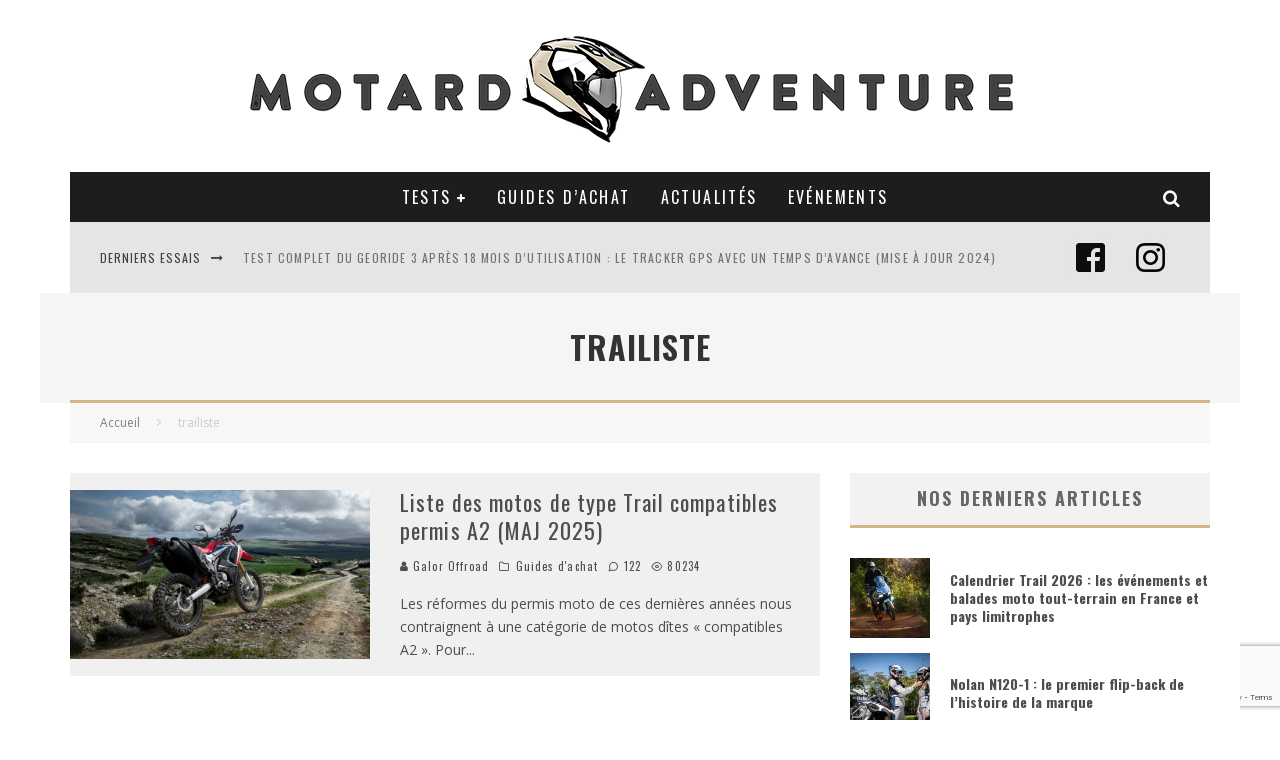

--- FILE ---
content_type: text/html; charset=UTF-8
request_url: https://motard-adventure.com/tag/trailiste/
body_size: 23296
content:
<!DOCTYPE html>
<html lang="fr-FR">
<head>
	<meta charset="UTF-8">
			<meta name="viewport" content="width=device-width, height=device-height, initial-scale=1.0, minimum-scale=1.0">
	
	<link rel="profile" href="http://gmpg.org/xfn/11">
	<link rel="dns-prefetch" href="//cdn.hu-manity.co" />
		<!-- Cookie Compliance -->
		<script type="text/javascript">var huOptions = {"appID":"motard-adventurecom-2e20322","currentLanguage":"fr","blocking":false,"globalCookie":false,"isAdmin":false,"privacyConsent":true,"forms":[]};</script>
		<script type="text/javascript" src="https://cdn.hu-manity.co/hu-banner.min.js"></script><title>trailiste &#8211; Motard Adventure</title>
<meta name='robots' content='max-image-preview:large' />
<link rel='dns-prefetch' href='//fonts.googleapis.com' />
<link rel="alternate" type="application/rss+xml" title="Motard Adventure &raquo; Flux" href="https://motard-adventure.com/feed/" />
<link rel="alternate" type="application/rss+xml" title="Motard Adventure &raquo; Flux des commentaires" href="https://motard-adventure.com/comments/feed/" />
<link rel="alternate" type="application/rss+xml" title="Motard Adventure &raquo; Flux de l’étiquette trailiste" href="https://motard-adventure.com/tag/trailiste/feed/" />
<style id='wp-img-auto-sizes-contain-inline-css' type='text/css'>
img:is([sizes=auto i],[sizes^="auto," i]){contain-intrinsic-size:3000px 1500px}
/*# sourceURL=wp-img-auto-sizes-contain-inline-css */
</style>
<style id='wp-emoji-styles-inline-css' type='text/css'>

	img.wp-smiley, img.emoji {
		display: inline !important;
		border: none !important;
		box-shadow: none !important;
		height: 1em !important;
		width: 1em !important;
		margin: 0 0.07em !important;
		vertical-align: -0.1em !important;
		background: none !important;
		padding: 0 !important;
	}
/*# sourceURL=wp-emoji-styles-inline-css */
</style>
<style id='wp-block-library-inline-css' type='text/css'>
:root{--wp-block-synced-color:#7a00df;--wp-block-synced-color--rgb:122,0,223;--wp-bound-block-color:var(--wp-block-synced-color);--wp-editor-canvas-background:#ddd;--wp-admin-theme-color:#007cba;--wp-admin-theme-color--rgb:0,124,186;--wp-admin-theme-color-darker-10:#006ba1;--wp-admin-theme-color-darker-10--rgb:0,107,160.5;--wp-admin-theme-color-darker-20:#005a87;--wp-admin-theme-color-darker-20--rgb:0,90,135;--wp-admin-border-width-focus:2px}@media (min-resolution:192dpi){:root{--wp-admin-border-width-focus:1.5px}}.wp-element-button{cursor:pointer}:root .has-very-light-gray-background-color{background-color:#eee}:root .has-very-dark-gray-background-color{background-color:#313131}:root .has-very-light-gray-color{color:#eee}:root .has-very-dark-gray-color{color:#313131}:root .has-vivid-green-cyan-to-vivid-cyan-blue-gradient-background{background:linear-gradient(135deg,#00d084,#0693e3)}:root .has-purple-crush-gradient-background{background:linear-gradient(135deg,#34e2e4,#4721fb 50%,#ab1dfe)}:root .has-hazy-dawn-gradient-background{background:linear-gradient(135deg,#faaca8,#dad0ec)}:root .has-subdued-olive-gradient-background{background:linear-gradient(135deg,#fafae1,#67a671)}:root .has-atomic-cream-gradient-background{background:linear-gradient(135deg,#fdd79a,#004a59)}:root .has-nightshade-gradient-background{background:linear-gradient(135deg,#330968,#31cdcf)}:root .has-midnight-gradient-background{background:linear-gradient(135deg,#020381,#2874fc)}:root{--wp--preset--font-size--normal:16px;--wp--preset--font-size--huge:42px}.has-regular-font-size{font-size:1em}.has-larger-font-size{font-size:2.625em}.has-normal-font-size{font-size:var(--wp--preset--font-size--normal)}.has-huge-font-size{font-size:var(--wp--preset--font-size--huge)}.has-text-align-center{text-align:center}.has-text-align-left{text-align:left}.has-text-align-right{text-align:right}.has-fit-text{white-space:nowrap!important}#end-resizable-editor-section{display:none}.aligncenter{clear:both}.items-justified-left{justify-content:flex-start}.items-justified-center{justify-content:center}.items-justified-right{justify-content:flex-end}.items-justified-space-between{justify-content:space-between}.screen-reader-text{border:0;clip-path:inset(50%);height:1px;margin:-1px;overflow:hidden;padding:0;position:absolute;width:1px;word-wrap:normal!important}.screen-reader-text:focus{background-color:#ddd;clip-path:none;color:#444;display:block;font-size:1em;height:auto;left:5px;line-height:normal;padding:15px 23px 14px;text-decoration:none;top:5px;width:auto;z-index:100000}html :where(.has-border-color){border-style:solid}html :where([style*=border-top-color]){border-top-style:solid}html :where([style*=border-right-color]){border-right-style:solid}html :where([style*=border-bottom-color]){border-bottom-style:solid}html :where([style*=border-left-color]){border-left-style:solid}html :where([style*=border-width]){border-style:solid}html :where([style*=border-top-width]){border-top-style:solid}html :where([style*=border-right-width]){border-right-style:solid}html :where([style*=border-bottom-width]){border-bottom-style:solid}html :where([style*=border-left-width]){border-left-style:solid}html :where(img[class*=wp-image-]){height:auto;max-width:100%}:where(figure){margin:0 0 1em}html :where(.is-position-sticky){--wp-admin--admin-bar--position-offset:var(--wp-admin--admin-bar--height,0px)}@media screen and (max-width:600px){html :where(.is-position-sticky){--wp-admin--admin-bar--position-offset:0px}}

/*# sourceURL=wp-block-library-inline-css */
</style><style id='global-styles-inline-css' type='text/css'>
:root{--wp--preset--aspect-ratio--square: 1;--wp--preset--aspect-ratio--4-3: 4/3;--wp--preset--aspect-ratio--3-4: 3/4;--wp--preset--aspect-ratio--3-2: 3/2;--wp--preset--aspect-ratio--2-3: 2/3;--wp--preset--aspect-ratio--16-9: 16/9;--wp--preset--aspect-ratio--9-16: 9/16;--wp--preset--color--black: #000000;--wp--preset--color--cyan-bluish-gray: #abb8c3;--wp--preset--color--white: #ffffff;--wp--preset--color--pale-pink: #f78da7;--wp--preset--color--vivid-red: #cf2e2e;--wp--preset--color--luminous-vivid-orange: #ff6900;--wp--preset--color--luminous-vivid-amber: #fcb900;--wp--preset--color--light-green-cyan: #7bdcb5;--wp--preset--color--vivid-green-cyan: #00d084;--wp--preset--color--pale-cyan-blue: #8ed1fc;--wp--preset--color--vivid-cyan-blue: #0693e3;--wp--preset--color--vivid-purple: #9b51e0;--wp--preset--gradient--vivid-cyan-blue-to-vivid-purple: linear-gradient(135deg,rgb(6,147,227) 0%,rgb(155,81,224) 100%);--wp--preset--gradient--light-green-cyan-to-vivid-green-cyan: linear-gradient(135deg,rgb(122,220,180) 0%,rgb(0,208,130) 100%);--wp--preset--gradient--luminous-vivid-amber-to-luminous-vivid-orange: linear-gradient(135deg,rgb(252,185,0) 0%,rgb(255,105,0) 100%);--wp--preset--gradient--luminous-vivid-orange-to-vivid-red: linear-gradient(135deg,rgb(255,105,0) 0%,rgb(207,46,46) 100%);--wp--preset--gradient--very-light-gray-to-cyan-bluish-gray: linear-gradient(135deg,rgb(238,238,238) 0%,rgb(169,184,195) 100%);--wp--preset--gradient--cool-to-warm-spectrum: linear-gradient(135deg,rgb(74,234,220) 0%,rgb(151,120,209) 20%,rgb(207,42,186) 40%,rgb(238,44,130) 60%,rgb(251,105,98) 80%,rgb(254,248,76) 100%);--wp--preset--gradient--blush-light-purple: linear-gradient(135deg,rgb(255,206,236) 0%,rgb(152,150,240) 100%);--wp--preset--gradient--blush-bordeaux: linear-gradient(135deg,rgb(254,205,165) 0%,rgb(254,45,45) 50%,rgb(107,0,62) 100%);--wp--preset--gradient--luminous-dusk: linear-gradient(135deg,rgb(255,203,112) 0%,rgb(199,81,192) 50%,rgb(65,88,208) 100%);--wp--preset--gradient--pale-ocean: linear-gradient(135deg,rgb(255,245,203) 0%,rgb(182,227,212) 50%,rgb(51,167,181) 100%);--wp--preset--gradient--electric-grass: linear-gradient(135deg,rgb(202,248,128) 0%,rgb(113,206,126) 100%);--wp--preset--gradient--midnight: linear-gradient(135deg,rgb(2,3,129) 0%,rgb(40,116,252) 100%);--wp--preset--font-size--small: 13px;--wp--preset--font-size--medium: 20px;--wp--preset--font-size--large: 36px;--wp--preset--font-size--x-large: 42px;--wp--preset--spacing--20: 0.44rem;--wp--preset--spacing--30: 0.67rem;--wp--preset--spacing--40: 1rem;--wp--preset--spacing--50: 1.5rem;--wp--preset--spacing--60: 2.25rem;--wp--preset--spacing--70: 3.38rem;--wp--preset--spacing--80: 5.06rem;--wp--preset--shadow--natural: 6px 6px 9px rgba(0, 0, 0, 0.2);--wp--preset--shadow--deep: 12px 12px 50px rgba(0, 0, 0, 0.4);--wp--preset--shadow--sharp: 6px 6px 0px rgba(0, 0, 0, 0.2);--wp--preset--shadow--outlined: 6px 6px 0px -3px rgb(255, 255, 255), 6px 6px rgb(0, 0, 0);--wp--preset--shadow--crisp: 6px 6px 0px rgb(0, 0, 0);}:where(.is-layout-flex){gap: 0.5em;}:where(.is-layout-grid){gap: 0.5em;}body .is-layout-flex{display: flex;}.is-layout-flex{flex-wrap: wrap;align-items: center;}.is-layout-flex > :is(*, div){margin: 0;}body .is-layout-grid{display: grid;}.is-layout-grid > :is(*, div){margin: 0;}:where(.wp-block-columns.is-layout-flex){gap: 2em;}:where(.wp-block-columns.is-layout-grid){gap: 2em;}:where(.wp-block-post-template.is-layout-flex){gap: 1.25em;}:where(.wp-block-post-template.is-layout-grid){gap: 1.25em;}.has-black-color{color: var(--wp--preset--color--black) !important;}.has-cyan-bluish-gray-color{color: var(--wp--preset--color--cyan-bluish-gray) !important;}.has-white-color{color: var(--wp--preset--color--white) !important;}.has-pale-pink-color{color: var(--wp--preset--color--pale-pink) !important;}.has-vivid-red-color{color: var(--wp--preset--color--vivid-red) !important;}.has-luminous-vivid-orange-color{color: var(--wp--preset--color--luminous-vivid-orange) !important;}.has-luminous-vivid-amber-color{color: var(--wp--preset--color--luminous-vivid-amber) !important;}.has-light-green-cyan-color{color: var(--wp--preset--color--light-green-cyan) !important;}.has-vivid-green-cyan-color{color: var(--wp--preset--color--vivid-green-cyan) !important;}.has-pale-cyan-blue-color{color: var(--wp--preset--color--pale-cyan-blue) !important;}.has-vivid-cyan-blue-color{color: var(--wp--preset--color--vivid-cyan-blue) !important;}.has-vivid-purple-color{color: var(--wp--preset--color--vivid-purple) !important;}.has-black-background-color{background-color: var(--wp--preset--color--black) !important;}.has-cyan-bluish-gray-background-color{background-color: var(--wp--preset--color--cyan-bluish-gray) !important;}.has-white-background-color{background-color: var(--wp--preset--color--white) !important;}.has-pale-pink-background-color{background-color: var(--wp--preset--color--pale-pink) !important;}.has-vivid-red-background-color{background-color: var(--wp--preset--color--vivid-red) !important;}.has-luminous-vivid-orange-background-color{background-color: var(--wp--preset--color--luminous-vivid-orange) !important;}.has-luminous-vivid-amber-background-color{background-color: var(--wp--preset--color--luminous-vivid-amber) !important;}.has-light-green-cyan-background-color{background-color: var(--wp--preset--color--light-green-cyan) !important;}.has-vivid-green-cyan-background-color{background-color: var(--wp--preset--color--vivid-green-cyan) !important;}.has-pale-cyan-blue-background-color{background-color: var(--wp--preset--color--pale-cyan-blue) !important;}.has-vivid-cyan-blue-background-color{background-color: var(--wp--preset--color--vivid-cyan-blue) !important;}.has-vivid-purple-background-color{background-color: var(--wp--preset--color--vivid-purple) !important;}.has-black-border-color{border-color: var(--wp--preset--color--black) !important;}.has-cyan-bluish-gray-border-color{border-color: var(--wp--preset--color--cyan-bluish-gray) !important;}.has-white-border-color{border-color: var(--wp--preset--color--white) !important;}.has-pale-pink-border-color{border-color: var(--wp--preset--color--pale-pink) !important;}.has-vivid-red-border-color{border-color: var(--wp--preset--color--vivid-red) !important;}.has-luminous-vivid-orange-border-color{border-color: var(--wp--preset--color--luminous-vivid-orange) !important;}.has-luminous-vivid-amber-border-color{border-color: var(--wp--preset--color--luminous-vivid-amber) !important;}.has-light-green-cyan-border-color{border-color: var(--wp--preset--color--light-green-cyan) !important;}.has-vivid-green-cyan-border-color{border-color: var(--wp--preset--color--vivid-green-cyan) !important;}.has-pale-cyan-blue-border-color{border-color: var(--wp--preset--color--pale-cyan-blue) !important;}.has-vivid-cyan-blue-border-color{border-color: var(--wp--preset--color--vivid-cyan-blue) !important;}.has-vivid-purple-border-color{border-color: var(--wp--preset--color--vivid-purple) !important;}.has-vivid-cyan-blue-to-vivid-purple-gradient-background{background: var(--wp--preset--gradient--vivid-cyan-blue-to-vivid-purple) !important;}.has-light-green-cyan-to-vivid-green-cyan-gradient-background{background: var(--wp--preset--gradient--light-green-cyan-to-vivid-green-cyan) !important;}.has-luminous-vivid-amber-to-luminous-vivid-orange-gradient-background{background: var(--wp--preset--gradient--luminous-vivid-amber-to-luminous-vivid-orange) !important;}.has-luminous-vivid-orange-to-vivid-red-gradient-background{background: var(--wp--preset--gradient--luminous-vivid-orange-to-vivid-red) !important;}.has-very-light-gray-to-cyan-bluish-gray-gradient-background{background: var(--wp--preset--gradient--very-light-gray-to-cyan-bluish-gray) !important;}.has-cool-to-warm-spectrum-gradient-background{background: var(--wp--preset--gradient--cool-to-warm-spectrum) !important;}.has-blush-light-purple-gradient-background{background: var(--wp--preset--gradient--blush-light-purple) !important;}.has-blush-bordeaux-gradient-background{background: var(--wp--preset--gradient--blush-bordeaux) !important;}.has-luminous-dusk-gradient-background{background: var(--wp--preset--gradient--luminous-dusk) !important;}.has-pale-ocean-gradient-background{background: var(--wp--preset--gradient--pale-ocean) !important;}.has-electric-grass-gradient-background{background: var(--wp--preset--gradient--electric-grass) !important;}.has-midnight-gradient-background{background: var(--wp--preset--gradient--midnight) !important;}.has-small-font-size{font-size: var(--wp--preset--font-size--small) !important;}.has-medium-font-size{font-size: var(--wp--preset--font-size--medium) !important;}.has-large-font-size{font-size: var(--wp--preset--font-size--large) !important;}.has-x-large-font-size{font-size: var(--wp--preset--font-size--x-large) !important;}
/*# sourceURL=global-styles-inline-css */
</style>

<style id='classic-theme-styles-inline-css' type='text/css'>
/*! This file is auto-generated */
.wp-block-button__link{color:#fff;background-color:#32373c;border-radius:9999px;box-shadow:none;text-decoration:none;padding:calc(.667em + 2px) calc(1.333em + 2px);font-size:1.125em}.wp-block-file__button{background:#32373c;color:#fff;text-decoration:none}
/*# sourceURL=/wp-includes/css/classic-themes.min.css */
</style>
<link rel='stylesheet' id='contact-form-7-css' href='https://motard-adventure.com/wp-content/plugins/contact-form-7/includes/css/styles.css?ver=6.1.4' type='text/css' media='all' />
<link rel='stylesheet' id='lets-review-api-css' href='https://motard-adventure.com/wp-content/plugins/lets-review/assets/css/style-api.min.css?ver=3.4.0' type='text/css' media='all' />
<link rel='stylesheet' id='font-awesome-css' href='https://motard-adventure.com/wp-content/plugins/lets-review/assets/fonts/fontawesome/css/fontawesome.min.css?ver=3.4.0' type='text/css' media='all' />
<link rel='stylesheet' id='font-awesome-regular-css' href='https://motard-adventure.com/wp-content/plugins/lets-review/assets/fonts/fontawesome/css/regular.min.css?ver=3.4.0' type='text/css' media='all' />
<link rel='stylesheet' id='font-awesome-solid-css' href='https://motard-adventure.com/wp-content/plugins/lets-review/assets/fonts/fontawesome/css/solid.min.css?ver=3.4.0' type='text/css' media='all' />
<link rel='stylesheet' id='valenti-fonts-css' href='https://fonts.googleapis.com/css?family=Oswald%3A400%2C700%7COpen+Sans%3A400%2C700&#038;subset=greek%2Cgreek-ext&#038;display=swap' type='text/css' media='all' />
<link rel='stylesheet' id='swipebox-css' href='https://motard-adventure.com/wp-content/themes/valenti/assets/css/swipebox.min.css?ver=1.4.4.1' type='text/css' media='all' />
<link rel='stylesheet' id='valenti-style-css' href='https://motard-adventure.com/wp-content/themes/valenti/assets/css/style.min.css?ver=5.7.0' type='text/css' media='all' />
<style id='valenti-style-inline-css' type='text/css'>
.wrap, .tipi-row{max-width:1200px}.secondary-menu-wrap .cb-breaking-news ul li a { color:#727272; }body{ color:#808080}.entry-content h1, .entry-content h2, .entry-content h3, .entry-content h4, .entry-content h5, .entry-content h6{ color:#333333}.link-color-wrap a, .block-wrap-code .block a{ color:#3aa0ff}.link-color-wrap a:hover, .block-wrap-code .block a:hover{ color:#1a75ca}body{font-family:'Open Sans',sans-serif;font-size:14px;font-weight:400;line-height:1.666;text-transform:none;}.excerpt{font-family:'Open Sans',sans-serif;font-size:14px;font-weight:400;line-height:1.666;text-transform:none;}.preview-thumbnail .title, .preview-review .title{font-family:'Oswald',sans-serif;font-size:14px;font-weight:700;line-height:1.3;text-transform:none;}.byline{font-family:'Oswald',sans-serif;font-size:11px;font-weight:400;letter-spacing:0.1em;line-height:1.3;text-transform:none;}.hero-meta .byline{font-family:'Oswald',sans-serif;font-size:11px;font-weight:400;letter-spacing:0.05em;line-height:1.3;text-transform:none;}.tipi-button{font-family:'Oswald',sans-serif;font-size:14px;font-weight:700;letter-spacing:0.1em;text-transform:uppercase;}.secondary-menu-wrap, .secondary-menu-wrap .sub-menu a:not(.tipi-button){font-family:'Oswald',sans-serif;font-size:14px;font-weight:700;letter-spacing:0.1em;line-height:1;text-transform:uppercase;}.footer-menu{font-family:'Oswald',sans-serif;font-size:12px;font-weight:400;line-height:1;text-transform:none;}.site-footer .textwidget{font-family:'Open Sans',sans-serif;font-size:14px;font-weight:400;line-height:1.666;text-transform:none;}.copyright{font-family:'Open Sans',sans-serif;font-size:12px;font-weight:400;line-height:1;text-transform:none;}.preview-slider.title-s .title{font-family:'Oswald',sans-serif;font-size:14px;font-weight:700;letter-spacing:0.04em;line-height:1.4;text-transform:uppercase;}.preview-slider.title-m .title{font-family:'Oswald',sans-serif;font-size:14px;font-weight:700;letter-spacing:0.04em;line-height:1.4;text-transform:uppercase;}.preview-slider.title-l .title{font-family:'Oswald',sans-serif;font-size:14px;font-weight:700;letter-spacing:0.04em;line-height:1.4;text-transform:uppercase;}.preview-slider.title-xl .title{font-family:'Oswald',sans-serif;font-size:14px;font-weight:700;letter-spacing:0.04em;line-height:1.4;text-transform:uppercase;}.preview-grid.title-xs .title{font-family:'Oswald',sans-serif;font-size:14px;font-weight:700;letter-spacing:0.04em;line-height:1.4;text-transform:uppercase;}.preview-grid.title-s .title{font-family:'Oswald',sans-serif;font-size:14px;font-weight:700;letter-spacing:0.04em;line-height:1.4;text-transform:uppercase;}.preview-grid.title-m .title{font-family:'Oswald',sans-serif;font-size:14px;font-weight:700;letter-spacing:0.04em;line-height:1.4;text-transform:uppercase;}.preview-grid.title-l .title{font-family:'Oswald',sans-serif;font-size:14px;font-weight:700;letter-spacing:0.04em;line-height:1.4;text-transform:uppercase;}.preview-classic .title{font-family:'Oswald',sans-serif;font-size:14px;font-weight:400;letter-spacing:0.05em;line-height:1.3;text-transform:none;}.preview-2 .title{font-family:'Oswald',sans-serif;font-size:14px;font-weight:400;letter-spacing:0.05em;line-height:1.3;text-transform:none;}.entry-content blockquote, .entry-content blockquote p{font-family:'Oswald',sans-serif;font-size:18px;font-weight:400;line-height:1.5;text-transform:none;}.hero-wrap .caption, .gallery-block__wrap .caption, figcaption{font-family:'Open Sans',sans-serif;font-size:10px;font-weight:400;line-height:1.2;text-transform:none;}.main-navigation .horizontal-menu > li > a{font-family:'Oswald',sans-serif;font-size:14px;font-weight:400;letter-spacing:0.15em;line-height:1;text-transform:uppercase;}.sub-menu a:not(.tipi-button){font-family:'Oswald',sans-serif;font-size:14px;font-weight:400;letter-spacing:0.13em;line-height:1.6;text-transform:uppercase;}.hero-meta.tipi-s-typo .title{font-family:'Oswald',sans-serif;font-size:18px;font-weight:700;line-height:1.3;text-transform:none;}.hero-meta.tipi-m-typo .title{font-family:'Oswald',sans-serif;font-size:18px;font-weight:700;line-height:1.3;text-transform:uppercase;}.hero-meta.tipi-l-typo .title{font-family:'Oswald',sans-serif;font-size:18px;font-weight:700;line-height:1.3;text-transform:uppercase;}.entry-content h2{font-family:'Oswald',sans-serif;font-size:18px;font-weight:700;letter-spacing:0.1em;line-height:1.3;text-transform:none;}.entry-content h3{font-family:'Oswald',sans-serif;font-size:14px;font-weight:700;letter-spacing:0.1em;line-height:1.3;text-transform:none;}.entry-content h4{font-family:'Oswald',sans-serif;font-size:14px;font-weight:700;letter-spacing:0.1em;line-height:1.3;text-transform:uppercase;}.entry-content h5{font-family:'Oswald',sans-serif;font-size:14px;font-weight:700;letter-spacing:0.1em;line-height:1.3;text-transform:uppercase;}.widget-title{font-family:'Oswald',sans-serif;font-size:14px;font-weight:700;letter-spacing:0.1em;line-height:1.3;text-transform:uppercase;}.block-title-wrap .title{font-family:'Oswald',sans-serif;font-size:16px;font-weight:700;letter-spacing:0.16em;line-height:1.8;text-transform:uppercase;}.block-subtitle{font-family:'Open Sans',sans-serif;font-size:15px;font-weight:700;letter-spacing:0.1em;line-height:1.3;text-transform:none;}.preview-classic { padding-bottom: 30px; }.block-wrap-classic .block ~ .block { padding-top: 30px; }.preview-thumbnail { padding-bottom: 20px; }.valenti-widget .preview-thumbnail { padding-bottom: 15px; }.block-title-inner{ border-bottom:3px solid #161616;}.site-footer > .bg-area{ border-top:20px solid #333333;}.footer-widget-wrap{ border-right:1px solid #333333;}.split-1:not(.preview-thumbnail) .mask {
		-webkit-flex: 0 0 40%;
		-ms-flex: 0 0 40%;
		flex: 0 0 40%;
		width: 40%;
	}.footer-lower {
		padding-top: 30px;
		padding-bottom: 30px;
	}.footer-widget-wrap {
		padding-top: 45px;
		padding-bottom: 45px;
	}.main-menu > li > a {
		padding-top: 17px;
		padding-bottom: 17px;
	}.main-navigation .main-nav-wrap > .menu-icons a{padding-left:10px;}.main-navigation .main-nav-wrap > .menu-icons a{padding-right:10px;}.main-navigation .main-nav-wrap > .menu-icons {margin-right:-10px;}.main-navigation .main-nav-wrap .menu-icons > li > a {font-size:18px;}.secondary-menu-wrap .menu-icons a{padding-left:10px;}.secondary-menu-wrap .menu-icons a{padding-right:10px;}.secondary-menu-wrap .menu-icons {margin-right:-10px;}.secondary-menu-wrap .menu-icons > li > a {font-size:16px;}.accent--color, .bbp-submit-wrapper button, .bbp-submit-wrapper button:visited, .buddypress .cb-cat-header .title a, .woocommerce .star-rating:before, .woocommerce-page .star-rating:before, .woocommerce .star-rating span, .woocommerce-page .star-rating span, .woocommerce .stars a {
		color:#d6b484;
	}.bbp-submit-wrapper button, #buddypress button:hover, #buddypress a.button:hover, #buddypress a.button:focus, #buddypress input[type=submit]:hover, #buddypress input[type=button]:hover, #buddypress input[type=reset]:hover, #buddypress ul.button-nav li a:hover, #buddypress ul.button-nav li.current a, #buddypress div.generic-button a:hover, #buddypress .comment-reply-link:hover, #buddypress .activity-list li.load-more:hover, #buddypress #groups-list .generic-button a:hover {
		border-color: #d6b484;
	}.sidebar-widget .widget-title, .cb-cat-header, .site-footer .footer-widget-area .widget-title span, #wp-calendar caption, #buddypress #members-list .cb-member-list-box .item .item-title, #buddypress div.item-list-tabs ul li.selected, #buddypress div.item-list-tabs ul li.current, #buddypress .item-list-tabs ul li:hover, .woocommerce div.product .woocommerce-tabs ul.tabs li.active,
	.author-page-box {
		border-bottom-color: #d6b484 ;
	}.cb-highlight, #buddypress button:hover, #buddypress a.button:hover, #buddypress a.button:focus, #buddypress input[type=submit]:hover, #buddypress input[type=button]:hover, #buddypress input[type=reset]:hover, #buddypress ul.button-nav li a:hover, #buddypress ul.button-nav li.current a, #buddypress div.generic-button a:hover, #buddypress .comment-reply-link:hover, #buddypress .activity-list li.load-more:hover, #buddypress #groups-list .generic-button a:hover {
		background-color: #d6b484;
	}.font-b { font-family: 'Open Sans',sans-serif; }h1, h2, h3, h4, h5, h6, .font-h, #bbp-user-navigation, .product_meta, .price, .woocommerce-review-link, .cart_item, .cart-collaterals .cart_totals th { font-family: 'Oswald',sans-serif }.site-mob-header:not(.site-mob-header-11) .header-padding .logo-main-wrap, .site-mob-header:not(.site-mob-header-11) .header-padding .icons-wrap a, .site-mob-header-11 .header-padding {
		padding-top: 15px;
		padding-bottom: 15px;
	}.site-header .header-padding {
		padding-top: 10px;
		padding-bottom: 10px;
	}.site-footer .bg-area{background-color: #1c1d1e;}.site-footer .background{background-position: center center;}.site-footer,.site-footer a{color: #e5e5e5;}.footer-widget-area{background-color: #272727;}.footer-widget-area{background-position: center center;}.footer-widget-area,.footer-widget-area a{color: #e5e5e5;}.grid-spacing { border-top-width: 3px; }.preview-slider.tile-overlay--1:after, .preview-slider.tile-overlay--2 .meta:after { opacity: 0.25; }.preview-grid.tile-overlay--1:after, .preview-grid.tile-overlay--2 .meta:after { opacity: 0.35; }.main-navigation-border { border-bottom-color: #161616; }@media only screen and (min-width: 481px) {.slider-spacing { margin-right: 3px;}.block-wrap-slider .slider { padding-top: 3px;}.grid-spacing { border-right-width: 3px; }.block-wrap-grid:not(.block-wrap-81) .block { width: calc( 100% + 3px ); }}@media only screen and (min-width: 768px) {.grid-spacing { border-right-width: 3px; }.block-wrap-55 .slide { margin-right: 3px!important; }.block-wrap-grid:not(.block-wrap-81) .block { width: calc( 100% + 3px ); }.preview-slider.tile-overlay--1:hover:after, .preview-slider.tile-overlay--2.tile-overlay--gradient:hover:after, .preview-slider.tile-overlay--2:hover .meta:after { opacity: 0.75 ; }.preview-grid.tile-overlay--1:hover:after, .preview-grid.tile-overlay--2.tile-overlay--gradient:hover:after, .preview-grid.tile-overlay--2:hover .meta:after { opacity: 0.6 ; }}@media only screen and (min-width: 1020px) {body{font-size:16px;}.hero-meta .byline{font-size:14px;}.tipi-button{font-size:12px;}.secondary-menu-wrap, .secondary-menu-wrap .sub-menu a:not(.tipi-button){font-size:12px;}.site-footer .textwidget{font-size:16px;}.preview-slider.title-s .title{font-size:16px;}.preview-slider.title-m .title{font-size:20px;}.preview-slider.title-l .title{font-size:30px;}.preview-slider.title-xl .title{font-size:40px;}.preview-grid.title-xs .title{font-size:16px;}.preview-grid.title-s .title{font-size:20px;}.preview-grid.title-m .title{font-size:32px;}.preview-grid.title-l .title{font-size:38px;}.preview-classic .title{font-size:22px;}.preview-2 .title{font-size:26px;}.entry-content blockquote, .entry-content blockquote p{font-size:26px;}.main-navigation .horizontal-menu > li > a{font-size:16px;}.hero-meta.tipi-s-typo .title{font-size:28px;}.hero-meta.tipi-m-typo .title{font-size:40px;}.hero-meta.tipi-l-typo .title{font-size:50px;}.entry-content h2{font-size:30px;}.entry-content h3{font-size:24px;}.entry-content h4{font-size:20px;}.entry-content h5{font-size:18px;}.widget-title{font-size:20px;}.block-title-wrap .title{font-size:22px;}}@media only screen and (min-width: 1200px) {.site {}} .wp-block-gallery {
    padding-top: 12px;
}

.cb-review-box .cb-pros-cons {
    text-align: left;
}

.cb-review-box .cb-pros-cons ul {
    padding: 20px 20px 0 20px;
}

body {
    color: #000000;
    line-height: 1.6;
}

.cb-review-box #cb-review-title {
    color: #333333;
}

.cb-review-box .cb-summary #cb-conclusion {
    color: #333333;
}

.cb-review-box .cb-score-box .cb-overlay-stars {
    width: 100%;
    float: none;
    padding: 10px 0;
    max-width: 125px;
    margin: 0 14px;
}

.cb-divider .cb-title {
    font-size: 22px;
}
/*# sourceURL=valenti-style-inline-css */
</style>
<link rel='stylesheet' id='lets-social-count-css' href='https://motard-adventure.com/wp-content/plugins/lets-social-count/assets/css/style.min.css?ver=1.2.0' type='text/css' media='all' />
<link rel='stylesheet' id='login-with-ajax-css' href='https://motard-adventure.com/wp-content/themes/valenti/plugins/login-with-ajax/widget.css?ver=4.5.1' type='text/css' media='all' />
<script type="text/javascript" src="https://motard-adventure.com/wp-includes/js/jquery/jquery.min.js?ver=3.7.1" id="jquery-core-js"></script>
<script type="text/javascript" src="https://motard-adventure.com/wp-includes/js/jquery/jquery-migrate.min.js?ver=3.4.1" id="jquery-migrate-js"></script>
<script type="text/javascript" id="login-with-ajax-js-extra">
/* <![CDATA[ */
var LWA = {"ajaxurl":"https://motard-adventure.com/wp-admin/admin-ajax.php","off":""};
//# sourceURL=login-with-ajax-js-extra
/* ]]> */
</script>
<script type="text/javascript" src="https://motard-adventure.com/wp-content/themes/valenti/plugins/login-with-ajax/login-with-ajax.js?ver=4.5.1" id="login-with-ajax-js"></script>
<script type="text/javascript" src="https://motard-adventure.com/wp-content/plugins/login-with-ajax/ajaxify/ajaxify.min.js?ver=4.5.1" id="login-with-ajax-ajaxify-js"></script>
<link rel="https://api.w.org/" href="https://motard-adventure.com/wp-json/" /><link rel="alternate" title="JSON" type="application/json" href="https://motard-adventure.com/wp-json/wp/v2/tags/307" /><link rel="EditURI" type="application/rsd+xml" title="RSD" href="https://motard-adventure.com/xmlrpc.php?rsd" />
<meta name="generator" content="WordPress 6.9" />

		<!-- GA Google Analytics @ https://m0n.co/ga -->
		<script async src="https://www.googletagmanager.com/gtag/js?id=G-KLSXD4D6F0"></script>
		<script>
			window.dataLayer = window.dataLayer || [];
			function gtag(){dataLayer.push(arguments);}
			gtag('js', new Date());
			gtag('config', 'G-KLSXD4D6F0');
		</script>

	<link rel="preload" type="font/woff2" as="font" href="https://motard-adventure.com/wp-content/themes/valenti/assets/css/valenti/valenti.woff2?o9cfvj" crossorigin><link rel="dns-prefetch" href="//fonts.googleapis.com"><link rel="preconnect" href="https://fonts.gstatic.com/" crossorigin>	<meta property="og:title" content="Motard Adventure">
	<meta property="og:description" content="Tests d&#039;équipement touring et offroad, essais moto et actus">
	<meta property="og:image" content="https://motard-adventure.com/wp-content/uploads/2017/04/cropped-favicon.png">
	<meta property="og:url" content="https://motard-adventure.com/liste-des-motos-de-type-trail-compatibles-permis-a2/">
	<meta name="twitter:card" content="summary_large_image">
	<meta property="og:site_name" content="Motard Adventure">
	<meta property="og:type" content="website">
	<link rel="icon" href="https://motard-adventure.com/wp-content/uploads/2017/04/cropped-favicon-125x125.png" sizes="32x32" />
<link rel="icon" href="https://motard-adventure.com/wp-content/uploads/2017/04/cropped-favicon-300x300.png" sizes="192x192" />
<link rel="apple-touch-icon" href="https://motard-adventure.com/wp-content/uploads/2017/04/cropped-favicon-300x300.png" />
<meta name="msapplication-TileImage" content="https://motard-adventure.com/wp-content/uploads/2017/04/cropped-favicon-300x300.png" />
		<style type="text/css" id="wp-custom-css">
			/* Style pour les boutons de la Bible du Pneu */
.pneu-cat-bouton {
    display: block; /* Fait que le lien prend toute la largeur */
    padding: 12px 10px; /* Espace intérieur (hauteur et largeur) */
    background-color: #f4f4f4; /* Fond gris clair */
    color: #333 !important; /* Couleur du texte (foncé) */
    text-decoration: none !important; /* Retire le soulignement */
    border: 1px solid #ddd; /* Bordure grise discrète */
    border-radius: 5px; /* Coins arrondis */
    text-align: center; /* Texte centré */
    font-weight: bold; /* Texte en gras */
    font-size: 0.9em; /* Taille de police légèrement réduite */
    
    /* Effet de transition fluide */
    transition: all 0.3s ease;
}

/* Effet au survol de la souris */
.pneu-cat-bouton:hover {
    background-color: #333; /* Fond sombre au survol */
    color: #ffffff !important; /* Texte blanc au survol */
    border-color: #333; /* Bordure sombre */
}
/* Style pour le bouton d'action principal */
.bouton-principal-article {
  display: inline-block; /* Pour qu'il reste centré */
  padding: 12px 25px; /* Un peu plus large pour plus d'importance */
  background-color: #333; /* Fond sombre (à adapter à votre charte) */
  color: #ffffff !important; /* Texte en blanc */
  text-decoration: none !important; /* Retire le soulignement */
  border-radius: 5px; /* Coins arrondis */
  font-weight: bold;
  font-size: 1.1em; /* Légèrement plus grand */
  transition: all 0.3s ease;
}

/* Effet au survol */
.bouton-principal-article:hover {
  background-color: #555; /* Gris plus clair */
}
/* Style pour les titres de section modernes (remplace le [divider]) */
.section-titre-moderne {
    /* Base du titre */
    font-size: 1.6em; /* Assez grand pour être un titre de section */
    font-weight: 700; /* Bien gras */
    text-transform: uppercase; /* En majuscule, très courant en moto/aventure */
    margin-top: 35px; /* Espace au-dessus */
    margin-bottom: 25px; /* Espace en-dessous */
    
    /* Le trait de séparation sous le texte */
    border-bottom: 2px solid #e0e0e0; /* Une ligne fine grise en dessous */
    padding-bottom: 8px; /* Espace entre le texte et la ligne */
    
    /* Petite touche d'accentuation (facultatif) */
    position: relative; /* Nécessaire pour positionner l'élément 'pseudo' */
    color: #333; /* Couleur du texte */
}

/* Ajout d'une petite barre d'accentuation colorée sous le titre */
.section-titre-moderne::after {
    content: ""; /* Obligatoire pour les pseudo-éléments */
    display: block;
    width: 60px; /* Longueur de la barre de couleur */
    height: 4px; /* Épaisseur de la barre de couleur */
    background-color: #333; /* **Couleur d'accentuation (à ajuster)** */
    position: absolute;
    bottom: -4px; /* Positionnement sous la ligne grise */
    left: 0; /* Positionnement à gauche */
}

/* Assurez-vous que l'ancre ne soit pas affectée par le style du h2 */
.section-titre-moderne a[name] {
    display: none; /* Cache l'ancre si elle est visible, mais la laisse fonctionnelle */
}
/* Style pour le titre au-dessus du sommaire/accès direct (CORRIGÉ pour centrage forcé) */
.titre-sommaire-encadre {
    /* Style du texte */
    text-align: center !important;
    font-size: 1.3em;
    font-weight: 700;
    text-transform: uppercase;
    color: #333;

    /* L'encadrement */
    border: 2px solid #333;
    padding: 10px 15px;
    border-radius: 5px;
    
    /* Propriétés qui CENTRENT le bloc sur la page */
    display: block !important; /* On force le mode bloc */
    width: fit-content; /* On donne au bloc la largeur exacte de son contenu */
    max-width: 100%; /* S'assure qu'il n'est pas plus large que son parent */
    margin: 0 auto 30px auto !important; /* On centre en forçant la règle */
}
/* Cache les dates dans les modules de listing d'articles (Accueil, sidebar, etc.) */

/* Cible la date dans les blocs de news (sections A, B, etc. sur l'accueil) */
.cb-date,
.cb-article-meta .cb-date-helper,
.cb-slider-date {
    display: none !important;
}		</style>
		<style id='valenti-logo-inline-css' type='text/css'>
@media only screen and (max-width: 767px) {.logo-mobile{display:inline-flex;width:440px; height:100px;}}
@media only screen and (min-width: 1200px) {.logo-main{display:inline-flex;width:800px; height:140px;}}
/*# sourceURL=valenti-logo-inline-css */
</style>
<style id='valenti-mm-style-inline-css' type='text/css'>
.main-menu .mm-color.menu-item-60 .block-title-wrap.block-title-border-2 .title, .main-menu .mm-color.menu-item-60 .mm-51 .menu-wrap > .sub-menu > li > a
		{ border-color: #d6b484!important; }
			.main-menu-bar-color-1 .main-menu .mm-color.menu-item-60.active > a,
			.main-menu-bar-color-1.mm-ani-0 .main-menu .mm-color.menu-item-60:hover > a,
			.main-menu-bar-color-1 .main-menu .current-menu-item.menu-item-60 > a,
			.main-menu-bar-color-1 .main-menu .current-post-ancestor.menu-item-60 > a,
			.main-menu-bar-color-1 .main-menu .current-menu-ancestor.menu-item-60 > a
			{ background: #d6b484; }.main-navigation .mm-color.menu-item-60.mm-sb-left .sub-menu { background: #d6b484;}
.main-menu .mm-color.menu-item-2259 .block-title-wrap.block-title-border-2 .title, .main-menu .mm-color.menu-item-2259 .mm-51 .menu-wrap > .sub-menu > li > a
		{ border-color: #d6b484!important; }
			.main-menu-bar-color-1 .main-menu .mm-color.menu-item-2259.active > a,
			.main-menu-bar-color-1.mm-ani-0 .main-menu .mm-color.menu-item-2259:hover > a,
			.main-menu-bar-color-1 .main-menu .current-menu-item.menu-item-2259 > a,
			.main-menu-bar-color-1 .main-menu .current-post-ancestor.menu-item-2259 > a,
			.main-menu-bar-color-1 .main-menu .current-menu-ancestor.menu-item-2259 > a
			{ background: #d6b484; }.main-navigation .mm-color.menu-item-2259.mm-sb-left .sub-menu { background: #d6b484;}
.main-menu .mm-color.menu-item-57 .block-title-wrap.block-title-border-2 .title, .main-menu .mm-color.menu-item-57 .mm-51 .menu-wrap > .sub-menu > li > a
		{ border-color: #d6b484!important; }
			.main-menu-bar-color-1 .main-menu .mm-color.menu-item-57.active > a,
			.main-menu-bar-color-1.mm-ani-0 .main-menu .mm-color.menu-item-57:hover > a,
			.main-menu-bar-color-1 .main-menu .current-menu-item.menu-item-57 > a,
			.main-menu-bar-color-1 .main-menu .current-post-ancestor.menu-item-57 > a,
			.main-menu-bar-color-1 .main-menu .current-menu-ancestor.menu-item-57 > a
			{ background: #d6b484; }.main-navigation .mm-color.menu-item-57.mm-sb-left .sub-menu { background: #d6b484;}
.main-menu .mm-color.menu-item-58 .block-title-wrap.block-title-border-2 .title, .main-menu .mm-color.menu-item-58 .mm-51 .menu-wrap > .sub-menu > li > a
		{ border-color: #d6b484!important; }
			.main-menu-bar-color-1 .main-menu .mm-color.menu-item-58.active > a,
			.main-menu-bar-color-1.mm-ani-0 .main-menu .mm-color.menu-item-58:hover > a,
			.main-menu-bar-color-1 .main-menu .current-menu-item.menu-item-58 > a,
			.main-menu-bar-color-1 .main-menu .current-post-ancestor.menu-item-58 > a,
			.main-menu-bar-color-1 .main-menu .current-menu-ancestor.menu-item-58 > a
			{ background: #d6b484; }.main-navigation .mm-color.menu-item-58.mm-sb-left .sub-menu { background: #d6b484;}
/*# sourceURL=valenti-mm-style-inline-css */
</style>
</head>
<body class="archive tag tag-trailiste tag-307 wp-theme-valenti cookies-not-set body-mob-header-2 site-mob-menu-a-4 site-mob-menu-1 mob-fi-tall header--style-3 mm-ani-3 modal-skin-2">
			<div id="cb-outer-container" class="site">
		<header id="mobhead" class="site-header-block site-mob-header tipi-l-0 site-mob-header-2 site-skin-1 site-img-1"><div class="bg-area stickyable header-padding tipi-row tipi-vertical-c">
	<div class="logo-main-wrap logo-mob-wrap tipi-vertical-c">
		<div class="logo logo-mobile"><a href="https://motard-adventure.com" data-pin-nopin="true"><img src="https://motard-adventure.com/wp-content/uploads/2017/04/logo_site_motard_adventure.png" srcset="https://motard-adventure.com/wp-content/uploads/2017/04/logo_site_motard_adventure_v2.png 2x" width="440" height="100"></a></div>	</div>
	<ul class="menu-right icons-wrap tipi-vertical-c">
		<li class="valenti-icon cb-icon-search cb-menu-icon vertical-c"><a href="#" data-title="Recherche" class="tipi-tip tipi-tip-b vertical-c modal-tr" data-type="search"><i class="valenti-i-search" aria-hidden="true"></i></a></li>				<li class="valenti-icon vertical-c"><a href="#" class="mob-tr-open" data-target="slide-menu"><i class="valenti-i-menu" aria-hidden="true"></i></a></li>	</ul>
	<div class="background"></div></div>
</header><!-- .site-mob-header --><div id="mob-line" class="tipi-m-0"></div>		<div id="cb-container" class="site-inner container clearfix">
		<header id="masthead" class="site-header-block site-header clearfix site-header-3 header-skin-1 site-img-1 mm-skin-2 main-menu-skin-1 main-menu-width-3 main-menu-bar-color-2 wrap logo-only-when-stuck main-menu-c"><div class="bg-area">
			<div class="logo-main-wrap tipi-flex-lcr header-padding tipi-vertical-c tipi-flex-eq-height logo-main-wrap-center side-spacing">
			<div class="logo-main-wrap header-padding tipi-all-c"><div class="logo logo-main"><a href="https://motard-adventure.com" data-pin-nopin="true"><img src="https://motard-adventure.com/wp-content/uploads/2017/04/logo_site_motard_adventure_v2.png" srcset="https://motard-adventure.com/wp-content/uploads/2017/03/logo_motard_adventure-final.png 2x" width="800" height="140"></a></div></div>					</div>
		<div class="background"></div></div>
</header><!-- .site-header --><nav id="cb-nav-bar" class="main-navigation cb-nav-bar-wrap nav-bar tipi-m-0-down clearfix mm-ani-3 mm-skin-2 main-menu-bar-color-1 wrap side-spacing logo-always-vis main-menu-c">	<div class="site-skin-2 menu-bg-area">
		<div id="main-menu-wrap" class="main-menu-wrap cb-nav-bar-wrap clearfix font-h main-nav-wrap vertical-c  wrap">
			<div class="logo-menu-wrap logo-menu-wrap-placeholder"></div>			<ul id="menu-main-menu" class="main-menu nav cb-main main-nav main-nav clearfix tipi-flex horizontal-menu">
				<li id="menu-item-60" class="menu-item menu-item-type-taxonomy menu-item-object-category menu-item-has-children dropper drop-it mm-color mm-art mm-wrap-31 mm-wrap mm-sb-left menu-item-60"><a href="https://motard-adventure.com/category/tests/" data-ppp="4" data-tid="19"  data-term="category">Tests</a><div class="menu mm-31 tipi-row side-spacing" data-mm="31"><div class="menu-wrap menu-wrap-more-10 tipi-flex"><div id="block-wrap-60" class="block-wrap block-wrap-22 block-to-see block-wrap-classic clearfix block-css-60 side-spacing--boxed " data-id="60"><div class="block-inner-style"><div class="block-inner-box contents"><div class="block-title-wrap cb-module-header block-title-2 block-title-border-2"><div class="block-title-inner"><div class="block-title"><h2 class="title" style="border-bottom-color:#d6b484;">Tests</h2></div><p class="block-subtitle"></p></div></div><div class="block">        <article class="preview-thumbnail split ani-base split-1 split-design-1 tipi-xs-12 preview-22 post-13988 post type-post status-publish format-standard has-post-thumbnail hentry category-test-equipements-high-tech category-tests tag-georide tag-protection-vol-moto tag-tracker-gps">
            <div class="preview-mini-wrap clearfix tipi-flex">
        <div class="cb-mask mask" style="background:#d6b484">            <a href="https://motard-adventure.com/test-complet-georide-3/" class="mask-img">
            <img width="300" height="300" src="https://motard-adventure.com/wp-content/uploads/2024/02/cover-300x300.jpg" class="attachment-thumbnail size-thumbnail wp-post-image" alt="" decoding="async" fetchpriority="high" srcset="https://motard-adventure.com/wp-content/uploads/2024/02/cover-300x300.jpg 300w, https://motard-adventure.com/wp-content/uploads/2024/02/cover-125x125.jpg 125w" sizes="(max-width: 300px) 100vw, 300px" /><div class="lets-review-api-wrap lr-font-h lr-cf lr-api-format-3 lr-api-has-icons valenti-review valenti-review-5" style="background-color: #d6b484;" data-api-score="4.5" data-api-100="90" data-api-format="3"><div class="lets-review-api-score-box"><div class="lets-review-final-score"><i class="valenti-i-star2"></i><i class="valenti-i-star2"></i><i class="valenti-i-star2"></i><i class="valenti-i-star2"></i><i class="valenti-i-star2"></i><div class="score-overlay" style="width:10%; background-color: #d6b484;"></div></div></div></div>            </a>
        </div>
                            <div class="cb-meta cb-article-meta meta">
        <div class="title-wrap"><h2 class="title"><a href="https://motard-adventure.com/test-complet-georide-3/">Test complet du Georide 3 après 18 mois d’utilisation : le tracker GPS avec un temps d’avance (mise à jour 2024)</a></h2></div><div class="cb-byline byline byline-3 byline-cats-design-1"><div class="byline-part cats"><i class="valenti-i-folder" aria-hidden="true"></i> <a href="https://motard-adventure.com/category/tests/test-equipements-high-tech/" class="cat">High-Tech</a></div><span class="byline-part cb-date date"><i class="valenti-i-clock" aria-hidden="true"></i> <time class="entry-date published dateCreated flipboard-date" datetime="2024-02-27T11:28:34+01:00">27 février 2024</time></span><span class="byline-part view-count"><i class="valenti-i-eye" aria-hidden="true"></i> 25510</span></div>                </div>
                    </div>
        </article>
                <article class="preview-thumbnail split ani-base split-1 split-design-1 tipi-xs-12 preview-22 post-12842 post type-post status-publish format-standard has-post-thumbnail hentry category-test-equipements-high-tech category-tests tag-intercom-moto tag-intercom-sena tag-sena tag-sena-50r">
            <div class="preview-mini-wrap clearfix tipi-flex">
        <div class="cb-mask mask" style="background:#d6b484">            <a href="https://motard-adventure.com/test-de-lintercom-sena-50r-alternative-haut-de-gamme-plus-compacte/" class="mask-img">
            <img width="300" height="300" src="https://motard-adventure.com/wp-content/uploads/2021/05/DSCF8949-300x300.jpg" class="attachment-thumbnail size-thumbnail wp-post-image" alt="" decoding="async" srcset="https://motard-adventure.com/wp-content/uploads/2021/05/DSCF8949-300x300.jpg 300w, https://motard-adventure.com/wp-content/uploads/2021/05/DSCF8949-125x125.jpg 125w" sizes="(max-width: 300px) 100vw, 300px" /><div class="lets-review-api-wrap lr-font-h lr-cf lr-api-format-3 lr-api-has-icons valenti-review valenti-review-5" style="background-color: #d6b484;" data-api-score="4.4" data-api-100="88" data-api-format="3"><div class="lets-review-api-score-box"><div class="lets-review-final-score"><i class="valenti-i-star2"></i><i class="valenti-i-star2"></i><i class="valenti-i-star2"></i><i class="valenti-i-star2"></i><i class="valenti-i-star2"></i><div class="score-overlay" style="width:12%; background-color: #d6b484;"></div></div></div></div>            </a>
        </div>
                            <div class="cb-meta cb-article-meta meta">
        <div class="title-wrap"><h2 class="title"><a href="https://motard-adventure.com/test-de-lintercom-sena-50r-alternative-haut-de-gamme-plus-compacte/">Test de l&rsquo;intercom Sena 50R : l&rsquo;alternative haut de gamme plus compacte</a></h2></div><div class="cb-byline byline byline-3 byline-cats-design-1"><div class="byline-part cats"><i class="valenti-i-folder" aria-hidden="true"></i> <a href="https://motard-adventure.com/category/tests/test-equipements-high-tech/" class="cat">High-Tech</a></div><span class="byline-part cb-date date"><i class="valenti-i-clock" aria-hidden="true"></i> <time class="entry-date published dateCreated flipboard-date" datetime="2021-06-02T17:30:42+02:00">2 juin 2021</time></span><span class="byline-part view-count"><i class="valenti-i-eye" aria-hidden="true"></i> 36683</span></div>                </div>
                    </div>
        </article>
                <article class="preview-thumbnail split ani-base split-1 split-design-1 tipi-xs-12 preview-22 post-12791 post type-post status-publish format-standard has-post-thumbnail hentry category-test-pneus-moto category-tests tag-continental tag-pneu-offroad tag-tkc-80 tag-tkc80">
            <div class="preview-mini-wrap clearfix tipi-flex">
        <div class="cb-mask mask" style="background:#d6b484">            <a href="https://motard-adventure.com/test-pneus-continental-tkc-80/" class="mask-img">
            <img width="300" height="300" src="https://motard-adventure.com/wp-content/uploads/2021/05/youtube-vignette-300x300.jpg" class="attachment-thumbnail size-thumbnail wp-post-image" alt="" decoding="async" srcset="https://motard-adventure.com/wp-content/uploads/2021/05/youtube-vignette-300x300.jpg 300w, https://motard-adventure.com/wp-content/uploads/2021/05/youtube-vignette-125x125.jpg 125w" sizes="(max-width: 300px) 100vw, 300px" /><div class="lets-review-api-wrap lr-font-h lr-cf lr-api-format-3 lr-api-has-icons valenti-review valenti-review-5" style="background-color: #d6b484;" data-api-score="4" data-api-100="80" data-api-format="3"><div class="lets-review-api-score-box"><div class="lets-review-final-score"><i class="valenti-i-star2"></i><i class="valenti-i-star2"></i><i class="valenti-i-star2"></i><i class="valenti-i-star2"></i><i class="valenti-i-star2"></i><div class="score-overlay" style="width:20%; background-color: #d6b484;"></div></div></div></div>            </a>
        </div>
                            <div class="cb-meta cb-article-meta meta">
        <div class="title-wrap"><h2 class="title"><a href="https://motard-adventure.com/test-pneus-continental-tkc-80/">Test des pneus Continental TKC 80 : toujours une référence du pneu 50% offroad ?</a></h2></div><div class="cb-byline byline byline-3 byline-cats-design-1"><div class="byline-part cats"><i class="valenti-i-folder" aria-hidden="true"></i> <a href="https://motard-adventure.com/category/tests/test-pneus-moto/" class="cat">Pneus</a></div><span class="byline-part cb-date date"><i class="valenti-i-clock" aria-hidden="true"></i> <time class="entry-date published dateCreated flipboard-date" datetime="2021-05-15T09:00:27+02:00">15 mai 2021</time></span><span class="byline-part view-count"><i class="valenti-i-eye" aria-hidden="true"></i> 21215</span></div>                </div>
                    </div>
        </article>
        </div></div></div></div><div id="block-wrap-160" class="block-wrap block-wrap-g-81 block-to-see block-wrap-classic clearfix block-css-160 side-spacing--boxed " data-id="160"><div class="block-inner-style"><div class="block-inner-box contents"><div class="block-title-wrap cb-module-header block-title-2 block-title-border-2"><div class="block-title-inner"><div class="block-title"><h2 class="title" style="border-bottom-color:#d6b484;">Article au hasard</h2></div><p class="block-subtitle"></p></div></div><div class="block">        <article class=" preview-grid title-s tile-design tile-design-1 stack ani-base tipi-xs-12 preview-81 post-1401 post type-post status-publish format-standard has-post-thumbnail hentry category-test-motos category-tests tag-adventure tag-honda tag-offroad tag-scooter tag-trail tag-x-adv">
            <div class="preview-mini-wrap clearfix">
        <div class="cb-mask mask" style="background:#d6b484">            <a href="https://motard-adventure.com/test-honda-x-adv-avis-1-semaine/" class="mask-img">
            <img width="427" height="320" src="https://motard-adventure.com/wp-content/uploads/2017/07/honda_xadv_cover.jpg" class="attachment-valenti-480-320 size-valenti-480-320 wp-post-image" alt="" decoding="async" srcset="https://motard-adventure.com/wp-content/uploads/2017/07/honda_xadv_cover.jpg 1920w, https://motard-adventure.com/wp-content/uploads/2017/07/honda_xadv_cover-800x600.jpg 800w, https://motard-adventure.com/wp-content/uploads/2017/07/honda_xadv_cover-768x576.jpg 768w, https://motard-adventure.com/wp-content/uploads/2017/07/honda_xadv_cover-1440x1080.jpg 1440w, https://motard-adventure.com/wp-content/uploads/2017/07/honda_xadv_cover-80x60.jpg 80w" sizes="(max-width: 427px) 100vw, 427px" /><div class="lets-review-api-wrap lr-font-h lr-cf lr-api-format-3 lr-api-has-icons valenti-review valenti-review-4" style="background-color: #d6b484;" data-api-score="4" data-api-100="80" data-api-format="3"><div class="lets-review-api-score-box"><div class="lets-review-final-score"><i class="valenti-i-star2"></i><i class="valenti-i-star2"></i><i class="valenti-i-star2"></i><i class="valenti-i-star2"></i><i class="valenti-i-star2"></i><div class="score-overlay" style="width:20%; background-color: #d6b484;"></div></div></div></div>            </a>
        </div>
                            <div class="cb-meta cb-article-meta meta">
        <div class="title-wrap"><h2 class="title"><a href="https://motard-adventure.com/test-honda-x-adv-avis-1-semaine/">Test du Honda X-ADV : mon avis après 1 semaine passée avec</a></h2></div><div class="cb-byline byline byline-3 byline-cats-design-1"><span class="byline-part author"><a class="url fn n" href="https://motard-adventure.com/author/mrimattheus/"><i class="valenti-i-user" aria-hidden="true"></i> MATT Adventure</a></span><div class="byline-part cats"><i class="valenti-i-folder" aria-hidden="true"></i> <a href="https://motard-adventure.com/category/tests/test-motos/" class="cat">Motos</a></div><span class="byline-part cb-date date"><i class="valenti-i-clock" aria-hidden="true"></i> <time class="entry-date published dateCreated flipboard-date" datetime="2017-07-22T10:00:05+02:00">22 juillet 2017</time></span><span class="byline-part view-count"><i class="valenti-i-eye" aria-hidden="true"></i> 24167</span></div>                </div>
                    </div>
        </article>
        </div></div></div></div>
<ul class="sub-menu">
	<li id="menu-item-71" class="menu-item menu-item-type-taxonomy menu-item-object-category dropper drop-it mm-color menu-item-71"><a href="https://motard-adventure.com/category/tests/test-motos/" class="block-more block-mm-init block-changer block-mm-changer" data-title="Motos" data-url="https://motard-adventure.com/category/tests/test-motos/" data-count="8" data-tid="26"  data-term="category">Motos</a></li>
	<li id="menu-item-6188" class="menu-item menu-item-type-taxonomy menu-item-object-category menu-item-has-children dropper drop-it mm-color menu-item-6188"><a href="https://motard-adventure.com/category/tests/test-casque-moto/" class="block-more block-mm-init block-changer block-mm-changer" data-title="Casques" data-url="https://motard-adventure.com/category/tests/test-casque-moto/" data-count="24" data-tid="574"  data-term="category">Casques</a>
	<ul class="sub-menu">
		<li id="menu-item-6189" class="menu-item menu-item-type-taxonomy menu-item-object-category dropper drop-it mm-color menu-item-6189"><a href="https://motard-adventure.com/category/tests/test-casque-moto/test-casque-moto-adventure/" class="block-more block-mm-init block-changer block-mm-changer" data-title="Casques adventure" data-url="https://motard-adventure.com/category/tests/test-casque-moto/test-casque-moto-adventure/" data-count="11" data-tid="581"  data-term="category">Casques adventure</a></li>
		<li id="menu-item-6190" class="menu-item menu-item-type-taxonomy menu-item-object-category dropper drop-it mm-color menu-item-6190"><a href="https://motard-adventure.com/category/tests/test-casque-moto/test-casque-moto-route/" class="block-more block-mm-init block-changer block-mm-changer" data-title="Casques route" data-url="https://motard-adventure.com/category/tests/test-casque-moto/test-casque-moto-route/" data-count="13" data-tid="580"  data-term="category">Casques route</a></li>
	</ul>
</li>
	<li id="menu-item-6202" class="menu-item menu-item-type-taxonomy menu-item-object-category menu-item-has-children dropper drop-it mm-color menu-item-6202"><a href="https://motard-adventure.com/category/tests/test-veste-pantalon-moto/" class="block-more block-mm-init block-changer block-mm-changer" data-title="Vestes et Pantalons" data-url="https://motard-adventure.com/category/tests/test-veste-pantalon-moto/" data-count="16" data-tid="578"  data-term="category">Vestes et Pantalons</a>
	<ul class="sub-menu">
		<li id="menu-item-6203" class="menu-item menu-item-type-taxonomy menu-item-object-category dropper drop-it mm-color menu-item-6203"><a href="https://motard-adventure.com/category/tests/test-veste-pantalon-moto/test-veste-pantalon-moto-offroad/" class="block-more block-mm-init block-changer block-mm-changer" data-title="Vestes et pantalons offroad" data-url="https://motard-adventure.com/category/tests/test-veste-pantalon-moto/test-veste-pantalon-moto-offroad/" data-count="5" data-tid="589"  data-term="category">Vestes et pantalons offroad</a></li>
		<li id="menu-item-6204" class="menu-item menu-item-type-taxonomy menu-item-object-category dropper drop-it mm-color menu-item-6204"><a href="https://motard-adventure.com/category/tests/test-veste-pantalon-moto/test-veste-pantalon-moto-route/" class="block-more block-mm-init block-changer block-mm-changer" data-title="Vestes et pantalons route" data-url="https://motard-adventure.com/category/tests/test-veste-pantalon-moto/test-veste-pantalon-moto-route/" data-count="15" data-tid="588"  data-term="category">Vestes et pantalons route</a></li>
	</ul>
</li>
	<li id="menu-item-6192" class="menu-item menu-item-type-taxonomy menu-item-object-category dropper drop-it mm-color menu-item-6192"><a href="https://motard-adventure.com/category/tests/test-equipement-technique/" class="block-more block-mm-init block-changer block-mm-changer" data-title="Equipements techniques" data-url="https://motard-adventure.com/category/tests/test-equipement-technique/" data-count="9" data-tid="577"  data-term="category">Equipements techniques</a></li>
	<li id="menu-item-6193" class="menu-item menu-item-type-taxonomy menu-item-object-category menu-item-has-children dropper drop-it mm-color menu-item-6193"><a href="https://motard-adventure.com/category/tests/test-gants-moto/" class="block-more block-mm-init block-changer block-mm-changer" data-title="Gants" data-url="https://motard-adventure.com/category/tests/test-gants-moto/" data-count="10" data-tid="582"  data-term="category">Gants</a>
	<ul class="sub-menu">
		<li id="menu-item-6194" class="menu-item menu-item-type-taxonomy menu-item-object-category dropper drop-it mm-color menu-item-6194"><a href="https://motard-adventure.com/category/tests/test-gants-moto/test-gants-moto-ete/" class="block-more block-mm-init block-changer block-mm-changer" data-title="Gants été" data-url="https://motard-adventure.com/category/tests/test-gants-moto/test-gants-moto-ete/" data-count="8" data-tid="583"  data-term="category">Gants été</a></li>
		<li id="menu-item-6195" class="menu-item menu-item-type-taxonomy menu-item-object-category dropper drop-it mm-color menu-item-6195"><a href="https://motard-adventure.com/category/tests/test-gants-moto/test-gants-moto-hiver/" class="block-more block-mm-init block-changer block-mm-changer" data-title="Gants hiver" data-url="https://motard-adventure.com/category/tests/test-gants-moto/test-gants-moto-hiver/" data-count="3" data-tid="585"  data-term="category">Gants hiver</a></li>
		<li id="menu-item-6196" class="menu-item menu-item-type-taxonomy menu-item-object-category dropper drop-it mm-color menu-item-6196"><a href="https://motard-adventure.com/category/tests/test-gants-moto/test-gants-moto-mi-saison/" class="block-more block-mm-init block-changer block-mm-changer" data-title="Gants mi-saison" data-url="https://motard-adventure.com/category/tests/test-gants-moto/test-gants-moto-mi-saison/" data-count="2" data-tid="584"  data-term="category">Gants mi-saison</a></li>
	</ul>
</li>
	<li id="menu-item-6185" class="menu-item menu-item-type-taxonomy menu-item-object-category menu-item-has-children dropper drop-it mm-color menu-item-6185"><a href="https://motard-adventure.com/category/tests/test-botte-moto/" class="block-more block-mm-init block-changer block-mm-changer" data-title="Bottes" data-url="https://motard-adventure.com/category/tests/test-botte-moto/" data-count="14" data-tid="575"  data-term="category">Bottes</a>
	<ul class="sub-menu">
		<li id="menu-item-6186" class="menu-item menu-item-type-taxonomy menu-item-object-category dropper drop-it mm-color menu-item-6186"><a href="https://motard-adventure.com/category/tests/test-botte-moto/test-bottes-moto-enduro/" class="block-more block-mm-init block-changer block-mm-changer" data-title="Bottes enduro" data-url="https://motard-adventure.com/category/tests/test-botte-moto/test-bottes-moto-enduro/" data-count="7" data-tid="587"  data-term="category">Bottes enduro</a></li>
		<li id="menu-item-6187" class="menu-item menu-item-type-taxonomy menu-item-object-category dropper drop-it mm-color menu-item-6187"><a href="https://motard-adventure.com/category/tests/test-botte-moto/test-bottes-moto-touring-adventure/" class="block-more block-mm-init block-changer block-mm-changer" data-title="Bottes touring et adventure" data-url="https://motard-adventure.com/category/tests/test-botte-moto/test-bottes-moto-touring-adventure/" data-count="7" data-tid="586"  data-term="category">Bottes touring et adventure</a></li>
	</ul>
</li>
	<li id="menu-item-6184" class="menu-item menu-item-type-taxonomy menu-item-object-category dropper drop-it mm-color menu-item-6184"><a href="https://motard-adventure.com/category/tests/test-bagagerie-moto/" class="block-more block-mm-init block-changer block-mm-changer" data-title="Bagagerie" data-url="https://motard-adventure.com/category/tests/test-bagagerie-moto/" data-count="12" data-tid="590"  data-term="category">Bagagerie</a></li>
	<li id="menu-item-6199" class="menu-item menu-item-type-taxonomy menu-item-object-category menu-item-has-children dropper drop-it mm-color menu-item-6199"><a href="https://motard-adventure.com/category/tests/test-protection-moto-pilote/" class="block-more block-mm-init block-changer block-mm-changer" data-title="Protections" data-url="https://motard-adventure.com/category/tests/test-protection-moto-pilote/" data-count="11" data-tid="591"  data-term="category">Protections</a>
	<ul class="sub-menu">
		<li id="menu-item-6200" class="menu-item menu-item-type-taxonomy menu-item-object-category dropper drop-it mm-color menu-item-6200"><a href="https://motard-adventure.com/category/tests/test-protection-moto-pilote/test-protections-moto/" class="block-more block-mm-init block-changer block-mm-changer" data-title="Protections de la moto" data-url="https://motard-adventure.com/category/tests/test-protection-moto-pilote/test-protections-moto/" data-count="4" data-tid="592"  data-term="category">Protections de la moto</a></li>
		<li id="menu-item-6201" class="menu-item menu-item-type-taxonomy menu-item-object-category dropper drop-it mm-color menu-item-6201"><a href="https://motard-adventure.com/category/tests/test-protection-moto-pilote/test-protection-pilote-moto/" class="block-more block-mm-init block-changer block-mm-changer" data-title="Protections du pilote" data-url="https://motard-adventure.com/category/tests/test-protection-moto-pilote/test-protection-pilote-moto/" data-count="7" data-tid="579"  data-term="category">Protections du pilote</a></li>
	</ul>
</li>
	<li id="menu-item-6197" class="menu-item menu-item-type-taxonomy menu-item-object-category dropper drop-it mm-color menu-item-6197"><a href="https://motard-adventure.com/category/tests/test-equipements-high-tech/" class="block-more block-mm-init block-changer block-mm-changer" data-title="High-Tech" data-url="https://motard-adventure.com/category/tests/test-equipements-high-tech/" data-count="26" data-tid="29"  data-term="category">High-Tech</a></li>
	<li id="menu-item-6191" class="menu-item menu-item-type-taxonomy menu-item-object-category dropper drop-it mm-color menu-item-6191"><a href="https://motard-adventure.com/category/tests/test-produit-entretien-maintenance-moto/" class="block-more block-mm-init block-changer block-mm-changer" data-title="Entretien et maintenance" data-url="https://motard-adventure.com/category/tests/test-produit-entretien-maintenance-moto/" data-count="13" data-tid="593"  data-term="category">Entretien et maintenance</a></li>
	<li id="menu-item-6198" class="menu-item menu-item-type-taxonomy menu-item-object-category dropper drop-it mm-color menu-item-6198"><a href="https://motard-adventure.com/category/tests/test-pneus-moto/" class="block-more block-mm-init block-changer block-mm-changer" data-title="Pneus" data-url="https://motard-adventure.com/category/tests/test-pneus-moto/" data-count="7" data-tid="576"  data-term="category">Pneus</a></li>
</ul></div></div>
</li>
<li id="menu-item-2259" class="menu-item menu-item-type-taxonomy menu-item-object-category dropper drop-it mm-color mm-art mm-wrap-31 mm-wrap mm-sb-left menu-item-2259"><a href="https://motard-adventure.com/category/guides-achat/" data-ppp="7" data-tid="361"  data-term="category">Guides d&rsquo;achat</a><div class="menu mm-31 tipi-row side-spacing" data-mm="31"><div class="menu-wrap menu-wrap-more-10 tipi-flex"><div id="block-wrap-2259" class="block-wrap block-wrap-22 block-to-see block-wrap-classic clearfix ppl-m-2 ppl-s-2 block-css-2259 side-spacing--boxed " data-id="2259"><div class="block-inner-style"><div class="block-inner-box contents"><div class="block-title-wrap cb-module-header block-title-2 block-title-border-2"><div class="block-title-inner"><div class="block-title"><h2 class="title" style="border-bottom-color:#d6b484;">Guides d'achat</h2></div><p class="block-subtitle"></p></div></div><div class="block">        <article class="preview-thumbnail split ani-base split-1 split-design-1 tipi-xs-12 preview-22 post-9000 post type-post status-publish format-standard has-post-thumbnail hentry category-guides-achat tag-accessoire-moto tag-crashbar tag-equipement-moto tag-pneus-trail tag-protection-moto tag-protege-main tag-repose-pieds tag-sabot-moteur tag-support-smartphone">
            <div class="preview-mini-wrap clearfix tipi-flex">
        <div class="cb-mask mask" style="background:#d6b484">            <a href="https://motard-adventure.com/comment-sont-equipees-nos-triumph-tiger-800-xca-yamaha-xtz-750/" class="mask-img">
            <img width="300" height="300" src="https://motard-adventure.com/wp-content/uploads/2019/04/DSCF4332-1-300x300.jpg" class="attachment-thumbnail size-thumbnail wp-post-image" alt="" decoding="async" srcset="https://motard-adventure.com/wp-content/uploads/2019/04/DSCF4332-1-300x300.jpg 300w, https://motard-adventure.com/wp-content/uploads/2019/04/DSCF4332-1-125x125.jpg 125w" sizes="(max-width: 300px) 100vw, 300px" />            </a>
        </div>
                            <div class="cb-meta cb-article-meta meta">
        <div class="title-wrap"><h2 class="title"><a href="https://motard-adventure.com/comment-sont-equipees-nos-triumph-tiger-800-xca-yamaha-xtz-750/">Comment sont équipées nos Triumph Tiger 800 XCA et Yamaha XTZ 750 Super Tenere</a></h2></div><div class="cb-byline byline byline-3 byline-cats-design-1"><div class="byline-part cats"><i class="valenti-i-folder" aria-hidden="true"></i> <a href="https://motard-adventure.com/category/guides-achat/" class="cat">Guides d&#039;achat</a></div><span class="byline-part cb-date date"><i class="valenti-i-clock" aria-hidden="true"></i> <time class="entry-date published dateCreated flipboard-date" datetime="2019-04-10T08:23:23+02:00">10 avril 2019</time></span><span class="byline-part view-count"><i class="valenti-i-eye" aria-hidden="true"></i> 12411</span></div>                </div>
                    </div>
        </article>
                <article class="preview-thumbnail split ani-base split-1 split-design-1 tipi-xs-12 preview-22 post-8001 post type-post status-publish format-standard has-post-thumbnail hentry category-guides-achat tag-bulle-de-protection tag-crashbars tag-equipement-moto tag-feux-additionnels tag-pneus-mixtes tag-protection-de-phare tag-protection-moto tag-protege-mains tag-rehausser-la-moto tag-rehausses-de-guidon tag-repose-pieds tag-ressort-de-fourche tag-retroviseur tag-sabot-moteur">
            <div class="preview-mini-wrap clearfix tipi-flex">
        <div class="cb-mask mask" style="background:#d6b484">            <a href="https://motard-adventure.com/comment-bien-equiper-votre-trail-pour-debuter-le-tout-terrain/" class="mask-img">
            <img width="300" height="300" src="https://motard-adventure.com/wp-content/uploads/2019/04/DSCF4426-1-300x300.jpg" class="attachment-thumbnail size-thumbnail wp-post-image" alt="" decoding="async" srcset="https://motard-adventure.com/wp-content/uploads/2019/04/DSCF4426-1-300x300.jpg 300w, https://motard-adventure.com/wp-content/uploads/2019/04/DSCF4426-1-125x125.jpg 125w" sizes="(max-width: 300px) 100vw, 300px" />            </a>
        </div>
                            <div class="cb-meta cb-article-meta meta">
        <div class="title-wrap"><h2 class="title"><a href="https://motard-adventure.com/comment-bien-equiper-votre-trail-pour-debuter-le-tout-terrain/">Comment bien équiper votre Trail pour débuter le tout-terrain</a></h2></div><div class="cb-byline byline byline-3 byline-cats-design-1"><div class="byline-part cats"><i class="valenti-i-folder" aria-hidden="true"></i> <a href="https://motard-adventure.com/category/guides-achat/" class="cat">Guides d&#039;achat</a></div><span class="byline-part cb-date date"><i class="valenti-i-clock" aria-hidden="true"></i> <time class="entry-date published dateCreated flipboard-date" datetime="2019-04-05T09:31:15+02:00">5 avril 2019</time></span><span class="byline-part view-count"><i class="valenti-i-eye" aria-hidden="true"></i> 15658</span></div>                </div>
                    </div>
        </article>
                <article class="preview-thumbnail split ani-base split-1 split-design-1 tipi-xs-12 preview-22 post-7770 post type-post status-publish format-standard has-post-thumbnail hentry category-guides-achat tag-cardo-scala tag-freecom tag-intercom-moto tag-packtalk tag-scala-rider tag-slim">
            <div class="preview-mini-wrap clearfix tipi-flex">
        <div class="cb-mask mask" style="background:#d6b484">            <a href="https://motard-adventure.com/nouveautes-intercom-2019-chez-cardo-freecom-1-2-4-slim-bold/" class="mask-img">
            <img width="300" height="300" src="https://motard-adventure.com/wp-content/uploads/2019/02/cardo-freecom-300x300.jpg" class="attachment-thumbnail size-thumbnail wp-post-image" alt="" decoding="async" srcset="https://motard-adventure.com/wp-content/uploads/2019/02/cardo-freecom-300x300.jpg 300w, https://motard-adventure.com/wp-content/uploads/2019/02/cardo-freecom-125x125.jpg 125w" sizes="(max-width: 300px) 100vw, 300px" />            </a>
        </div>
                            <div class="cb-meta cb-article-meta meta">
        <div class="title-wrap"><h2 class="title"><a href="https://motard-adventure.com/nouveautes-intercom-2019-chez-cardo-freecom-1-2-4-slim-bold/">Nouveautés intercom 2019 chez Cardo : Freecom 1+ / 2+ / 4+ / Slim / Bold</a></h2></div><div class="cb-byline byline byline-3 byline-cats-design-1"><div class="byline-part cats"><i class="valenti-i-folder" aria-hidden="true"></i> <a href="https://motard-adventure.com/category/guides-achat/" class="cat">Guides d&#039;achat</a></div><span class="byline-part cb-date date"><i class="valenti-i-clock" aria-hidden="true"></i> <time class="entry-date published dateCreated flipboard-date" datetime="2019-02-23T16:23:04+01:00">23 février 2019</time></span><span class="byline-part view-count"><i class="valenti-i-eye" aria-hidden="true"></i> 10700</span></div>                </div>
                    </div>
        </article>
                <article class="preview-thumbnail split ani-base split-1 split-design-1 tipi-xs-12 preview-22 post-5783 post type-post status-publish format-standard has-post-thumbnail hentry category-guides-achat tag-casque-adventure tag-casque-integral tag-casque-modulable tag-casque-moto tag-dual-sport tag-equipement-moto tag-protection-moto">
            <div class="preview-mini-wrap clearfix tipi-flex">
        <div class="cb-mask mask" style="background:#d6b484">            <a href="https://motard-adventure.com/liste-des-casques-modulables-de-type-adventure-dual-sport/" class="mask-img">
            <img width="300" height="300" src="https://motard-adventure.com/wp-content/uploads/2018/08/Schuberth_E1_cover-300x300.jpg" class="attachment-thumbnail size-thumbnail wp-post-image" alt="" decoding="async" srcset="https://motard-adventure.com/wp-content/uploads/2018/08/Schuberth_E1_cover-300x300.jpg 300w, https://motard-adventure.com/wp-content/uploads/2018/08/Schuberth_E1_cover-125x125.jpg 125w" sizes="(max-width: 300px) 100vw, 300px" />            </a>
        </div>
                            <div class="cb-meta cb-article-meta meta">
        <div class="title-wrap"><h2 class="title"><a href="https://motard-adventure.com/liste-des-casques-modulables-de-type-adventure-dual-sport/">Liste des casques modulables de type Adventure &#8211; Dual Sport</a></h2></div><div class="cb-byline byline byline-3 byline-cats-design-1"><div class="byline-part cats"><i class="valenti-i-folder" aria-hidden="true"></i> <a href="https://motard-adventure.com/category/guides-achat/" class="cat">Guides d&#039;achat</a></div><span class="byline-part cb-date date"><i class="valenti-i-clock" aria-hidden="true"></i> <time class="entry-date published dateCreated flipboard-date" datetime="2018-08-30T19:05:19+02:00">30 août 2018</time></span><span class="byline-part view-count"><i class="valenti-i-eye" aria-hidden="true"></i> 25051</span></div>                </div>
                    </div>
        </article>
                <article class="preview-thumbnail split ani-base split-1 split-design-1 tipi-xs-12 preview-22 post-5597 post type-post status-publish format-standard has-post-thumbnail hentry category-guides-achat tag-casque-adventure tag-casque-carbone tag-casque-leger tag-casque-moto tag-casque-trail tag-dual-sport tag-equipement-moto tag-fibre-daramide tag-fibre-de-carbone tag-fibre-de-kevlar tag-fibre-de-verre tag-protection-moto tag-super-light">
            <div class="preview-mini-wrap clearfix tipi-flex">
        <div class="cb-mask mask" style="background:#d6b484">            <a href="https://motard-adventure.com/liste-des-casques-legers-carbone-type-adventure-dual-sport/" class="mask-img">
            <img width="300" height="300" src="https://motard-adventure.com/wp-content/uploads/2017/04/DSCF1908-12-300x300.jpg" class="attachment-thumbnail size-thumbnail wp-post-image" alt="" decoding="async" srcset="https://motard-adventure.com/wp-content/uploads/2017/04/DSCF1908-12-300x300.jpg 300w, https://motard-adventure.com/wp-content/uploads/2017/04/DSCF1908-12-125x125.jpg 125w" sizes="(max-width: 300px) 100vw, 300px" />            </a>
        </div>
                            <div class="cb-meta cb-article-meta meta">
        <div class="title-wrap"><h2 class="title"><a href="https://motard-adventure.com/liste-des-casques-legers-carbone-type-adventure-dual-sport/">Liste des casques légers en carbone de type Adventure &#8211; Dual Sport</a></h2></div><div class="cb-byline byline byline-3 byline-cats-design-1"><div class="byline-part cats"><i class="valenti-i-folder" aria-hidden="true"></i> <a href="https://motard-adventure.com/category/guides-achat/" class="cat">Guides d&#039;achat</a></div><span class="byline-part cb-date date"><i class="valenti-i-clock" aria-hidden="true"></i> <time class="entry-date published dateCreated flipboard-date" datetime="2018-08-25T09:04:35+02:00">25 août 2018</time></span><span class="byline-part view-count"><i class="valenti-i-eye" aria-hidden="true"></i> 16406</span></div>                </div>
                    </div>
        </article>
                <article class="preview-thumbnail split ani-base split-1 split-design-1 tipi-xs-12 preview-22 post-5487 post type-post status-publish format-standard has-post-thumbnail hentry category-guides-achat tag-bluetooth tag-cardo tag-cellularline tag-communication tag-dexter tag-intercom tag-intercom-moto tag-interphone tag-midland tag-motard-a-motard tag-oreillettes-moto tag-radio-fm tag-scala-rider tag-sena">
            <div class="preview-mini-wrap clearfix tipi-flex">
        <div class="cb-mask mask" style="background:#d6b484">            <a href="https://motard-adventure.com/quel-intercom-moto-choisir-guide-achat-2018/" class="mask-img">
            <img width="300" height="300" src="https://motard-adventure.com/wp-content/uploads/2018/02/DSCF1657-300x300.jpg" class="attachment-thumbnail size-thumbnail wp-post-image" alt="" decoding="async" srcset="https://motard-adventure.com/wp-content/uploads/2018/02/DSCF1657-300x300.jpg 300w, https://motard-adventure.com/wp-content/uploads/2018/02/DSCF1657-125x125.jpg 125w" sizes="(max-width: 300px) 100vw, 300px" />            </a>
        </div>
                            <div class="cb-meta cb-article-meta meta">
        <div class="title-wrap"><h2 class="title"><a href="https://motard-adventure.com/quel-intercom-moto-choisir-guide-achat-2018/">Quel intercom moto choisir ? Notre guide d&rsquo;achat 2018</a></h2></div><div class="cb-byline byline byline-3 byline-cats-design-1"><div class="byline-part cats"><i class="valenti-i-folder" aria-hidden="true"></i> <a href="https://motard-adventure.com/category/guides-achat/" class="cat">Guides d&#039;achat</a></div><span class="byline-part cb-date date"><i class="valenti-i-clock" aria-hidden="true"></i> <time class="entry-date published dateCreated flipboard-date" datetime="2018-08-15T18:30:56+02:00">15 août 2018</time></span><span class="byline-part view-count"><i class="valenti-i-eye" aria-hidden="true"></i> 12555</span></div>                </div>
                    </div>
        </article>
        </div></div></div></div><div id="block-wrap-12259" class="block-wrap block-wrap-g-81 block-to-see block-wrap-classic clearfix block-css-12259 side-spacing--boxed " data-id="12259"><div class="block-inner-style"><div class="block-inner-box contents"><div class="block-title-wrap cb-module-header block-title-2 block-title-border-2"><div class="block-title-inner"><div class="block-title"><h2 class="title" style="border-bottom-color:#d6b484;">Article au hasard</h2></div><p class="block-subtitle"></p></div></div><div class="block">        <article class=" preview-grid title-s tile-design tile-design-1 stack ani-base tipi-xs-12 preview-81 post-5597 post type-post status-publish format-standard has-post-thumbnail hentry category-guides-achat tag-casque-adventure tag-casque-carbone tag-casque-leger tag-casque-moto tag-casque-trail tag-dual-sport tag-equipement-moto tag-fibre-daramide tag-fibre-de-carbone tag-fibre-de-kevlar tag-fibre-de-verre tag-protection-moto tag-super-light">
            <div class="preview-mini-wrap clearfix">
        <div class="cb-mask mask" style="background:#d6b484">            <a href="https://motard-adventure.com/liste-des-casques-legers-carbone-type-adventure-dual-sport/" class="mask-img">
            <img width="480" height="320" src="https://motard-adventure.com/wp-content/uploads/2017/04/DSCF1908-12.jpg" class="attachment-valenti-480-320 size-valenti-480-320 wp-post-image" alt="" decoding="async" srcset="https://motard-adventure.com/wp-content/uploads/2017/04/DSCF1908-12.jpg 1920w, https://motard-adventure.com/wp-content/uploads/2017/04/DSCF1908-12-800x533.jpg 800w, https://motard-adventure.com/wp-content/uploads/2017/04/DSCF1908-12-768x512.jpg 768w, https://motard-adventure.com/wp-content/uploads/2017/04/DSCF1908-12-1620x1080.jpg 1620w, https://motard-adventure.com/wp-content/uploads/2017/04/DSCF1908-12-360x240.jpg 360w, https://motard-adventure.com/wp-content/uploads/2017/04/DSCF1908-12-600x400.jpg 600w" sizes="(max-width: 480px) 100vw, 480px" />            </a>
        </div>
                            <div class="cb-meta cb-article-meta meta">
        <div class="title-wrap"><h2 class="title"><a href="https://motard-adventure.com/liste-des-casques-legers-carbone-type-adventure-dual-sport/">Liste des casques légers en carbone de type Adventure &#8211; Dual Sport</a></h2></div><div class="cb-byline byline byline-3 byline-cats-design-1"><span class="byline-part author"><a class="url fn n" href="https://motard-adventure.com/author/galorv6/"><i class="valenti-i-user" aria-hidden="true"></i> Galor Offroad</a></span><div class="byline-part cats"><i class="valenti-i-folder" aria-hidden="true"></i> <a href="https://motard-adventure.com/category/guides-achat/" class="cat">Guides d&#039;achat</a></div><span class="byline-part cb-date date"><i class="valenti-i-clock" aria-hidden="true"></i> <time class="entry-date published dateCreated flipboard-date" datetime="2018-08-25T09:04:35+02:00">25 août 2018</time></span><span class="byline-part view-count"><i class="valenti-i-eye" aria-hidden="true"></i> 16406</span></div>                </div>
                    </div>
        </article>
        </div></div></div></div></div></div></li>
<li id="menu-item-57" class="menu-item menu-item-type-taxonomy menu-item-object-category dropper drop-it mm-color mm-art mm-wrap-31 mm-wrap mm-sb-left menu-item-57"><a href="https://motard-adventure.com/category/actualites/" data-ppp="7" data-tid="17"  data-term="category">Actualités</a><div class="menu mm-31 tipi-row side-spacing" data-mm="31"><div class="menu-wrap menu-wrap-more-10 tipi-flex"><div id="block-wrap-57" class="block-wrap block-wrap-22 block-to-see block-wrap-classic clearfix ppl-m-2 ppl-s-2 block-css-57 side-spacing--boxed " data-id="57"><div class="block-inner-style"><div class="block-inner-box contents"><div class="block-title-wrap cb-module-header block-title-2 block-title-border-2"><div class="block-title-inner"><div class="block-title"><h2 class="title" style="border-bottom-color:#d6b484;">Actualités</h2></div><p class="block-subtitle"></p></div></div><div class="block">        <article class="preview-thumbnail split ani-base split-1 split-design-1 tipi-xs-12 preview-22 post-14058 post type-post status-publish format-standard has-post-thumbnail hentry category-actualites tag-casque-modul tag-casque-moto tag-casque-touring tag-modulable tag-nolan">
            <div class="preview-mini-wrap clearfix tipi-flex">
        <div class="cb-mask mask" style="background:#d6b484">            <a href="https://motard-adventure.com/nolan-n120-1-le-premier-flip-back-de-lhistoire-de-la-marque/" class="mask-img">
            <img width="300" height="300" src="https://motard-adventure.com/wp-content/uploads/2024/02/N120-1_NOLAN-N120-1_ls_05-300x300.jpeg" class="attachment-thumbnail size-thumbnail wp-post-image" alt="" decoding="async" srcset="https://motard-adventure.com/wp-content/uploads/2024/02/N120-1_NOLAN-N120-1_ls_05-300x300.jpeg 300w, https://motard-adventure.com/wp-content/uploads/2024/02/N120-1_NOLAN-N120-1_ls_05-125x125.jpeg 125w" sizes="(max-width: 300px) 100vw, 300px" />            </a>
        </div>
                            <div class="cb-meta cb-article-meta meta">
        <div class="title-wrap"><h2 class="title"><a href="https://motard-adventure.com/nolan-n120-1-le-premier-flip-back-de-lhistoire-de-la-marque/">Nolan N120-1 : le premier flip-back de l&rsquo;histoire de la marque</a></h2></div><div class="cb-byline byline byline-3 byline-cats-design-1"><div class="byline-part cats"><i class="valenti-i-folder" aria-hidden="true"></i> <a href="https://motard-adventure.com/category/actualites/" class="cat">Actualités</a></div><span class="byline-part cb-date date"><i class="valenti-i-clock" aria-hidden="true"></i> <time class="entry-date published dateCreated flipboard-date" datetime="2024-02-29T11:30:50+01:00">29 février 2024</time></span><span class="byline-part view-count"><i class="valenti-i-eye" aria-hidden="true"></i> 5803</span></div>                </div>
                    </div>
        </article>
                <article class="preview-thumbnail split ani-base split-1 split-design-1 tipi-xs-12 preview-22 post-13600 post type-post status-publish format-standard has-post-thumbnail hentry category-actualites tag-airbag tag-gilet-airbag tag-inmotion tag-protection tag-protection-moto tag-protection-pilote tag-tucano-urbano">
            <div class="preview-mini-wrap clearfix tipi-flex">
        <div class="cb-mask mask" style="background:#d6b484">            <a href="https://motard-adventure.com/tucano-urbano-airscud-un-gilet-airbag-intelligent-inmotion/" class="mask-img">
            <img width="300" height="300" src="https://motard-adventure.com/wp-content/uploads/2022/08/Tucano-Urbano-Airscud-300x300.jpg" class="attachment-thumbnail size-thumbnail wp-post-image" alt="" decoding="async" srcset="https://motard-adventure.com/wp-content/uploads/2022/08/Tucano-Urbano-Airscud-300x300.jpg 300w, https://motard-adventure.com/wp-content/uploads/2022/08/Tucano-Urbano-Airscud-125x125.jpg 125w" sizes="(max-width: 300px) 100vw, 300px" />            </a>
        </div>
                            <div class="cb-meta cb-article-meta meta">
        <div class="title-wrap"><h2 class="title"><a href="https://motard-adventure.com/tucano-urbano-airscud-un-gilet-airbag-intelligent-inmotion/">Tucano Urbano Airscud : un gilet Airbag intelligent In&#038;Motion</a></h2></div><div class="cb-byline byline byline-3 byline-cats-design-1"><div class="byline-part cats"><i class="valenti-i-folder" aria-hidden="true"></i> <a href="https://motard-adventure.com/category/actualites/" class="cat">Actualités</a></div><span class="byline-part cb-date date"><i class="valenti-i-clock" aria-hidden="true"></i> <time class="entry-date published dateCreated flipboard-date" datetime="2022-08-03T18:39:01+02:00">3 août 2022</time></span><span class="byline-part view-count"><i class="valenti-i-eye" aria-hidden="true"></i> 9110</span></div>                </div>
                    </div>
        </article>
                <article class="preview-thumbnail split ani-base split-1 split-design-1 tipi-xs-12 preview-22 post-13426 post type-post status-publish format-standard has-post-thumbnail hentry category-actualites tag-bagagerie tag-bagagerie-moto tag-bagagerie-souple tag-balluchon tag-etanche tag-louis-moto tag-moto-detail tag-sac-a-dos tag-sac-etanche tag-sac-souple tag-sacoche tag-voyage">
            <div class="preview-mini-wrap clearfix tipi-flex">
        <div class="cb-mask mask" style="background:#d6b484">            <a href="https://motard-adventure.com/nouveau-chez-louis-moto-la-bagagerie-moto-detail-souple-et-etanche/" class="mask-img">
            <img width="300" height="300" src="https://motard-adventure.com/wp-content/uploads/2022/08/Moto-Detail-1-300x300.jpg" class="attachment-thumbnail size-thumbnail wp-post-image" alt="" decoding="async" srcset="https://motard-adventure.com/wp-content/uploads/2022/08/Moto-Detail-1-300x300.jpg 300w, https://motard-adventure.com/wp-content/uploads/2022/08/Moto-Detail-1-125x125.jpg 125w" sizes="(max-width: 300px) 100vw, 300px" />            </a>
        </div>
                            <div class="cb-meta cb-article-meta meta">
        <div class="title-wrap"><h2 class="title"><a href="https://motard-adventure.com/nouveau-chez-louis-moto-la-bagagerie-moto-detail-souple-et-etanche/">Nouveau chez Louis-moto : la bagagerie Moto-Detail souple et étanche</a></h2></div><div class="cb-byline byline byline-3 byline-cats-design-1"><div class="byline-part cats"><i class="valenti-i-folder" aria-hidden="true"></i> <a href="https://motard-adventure.com/category/actualites/" class="cat">Actualités</a></div><span class="byline-part cb-date date"><i class="valenti-i-clock" aria-hidden="true"></i> <time class="entry-date published dateCreated flipboard-date" datetime="2022-08-02T10:49:23+02:00">2 août 2022</time></span><span class="byline-part view-count"><i class="valenti-i-eye" aria-hidden="true"></i> 8186</span></div>                </div>
                    </div>
        </article>
                <article class="preview-thumbnail split ani-base split-1 split-design-1 tipi-xs-12 preview-22 post-13399 post type-post status-publish format-standard has-post-thumbnail hentry category-actualites tag-coton tag-gants tag-gants-cuir tag-gants-ete tag-gants-moto tag-mesh tag-respirant tag-tactile tag-textile tag-tucano-urbano">
            <div class="preview-mini-wrap clearfix tipi-flex">
        <div class="cb-mask mask" style="background:#d6b484">            <a href="https://motard-adventure.com/tucano-urbano-presente-de-nouveaux-gants-en-mesh-pour-lete/" class="mask-img">
            <img width="300" height="300" src="https://motard-adventure.com/wp-content/uploads/2022/08/gants-tucano-urbano-ete-2022-300x300.jpg" class="attachment-thumbnail size-thumbnail wp-post-image" alt="" decoding="async" srcset="https://motard-adventure.com/wp-content/uploads/2022/08/gants-tucano-urbano-ete-2022-300x300.jpg 300w, https://motard-adventure.com/wp-content/uploads/2022/08/gants-tucano-urbano-ete-2022-125x125.jpg 125w" sizes="(max-width: 300px) 100vw, 300px" />            </a>
        </div>
                            <div class="cb-meta cb-article-meta meta">
        <div class="title-wrap"><h2 class="title"><a href="https://motard-adventure.com/tucano-urbano-presente-de-nouveaux-gants-en-mesh-pour-lete/">Tucano Urbano présente de nouveaux gants en mesh pour l’été</a></h2></div><div class="cb-byline byline byline-3 byline-cats-design-1"><div class="byline-part cats"><i class="valenti-i-folder" aria-hidden="true"></i> <a href="https://motard-adventure.com/category/actualites/" class="cat">Actualités</a></div><span class="byline-part cb-date date"><i class="valenti-i-clock" aria-hidden="true"></i> <time class="entry-date published dateCreated flipboard-date" datetime="2022-08-02T09:18:13+02:00">2 août 2022</time></span><span class="byline-part view-count"><i class="valenti-i-eye" aria-hidden="true"></i> 6224</span></div>                </div>
                    </div>
        </article>
                <article class="preview-thumbnail split ani-base split-1 split-design-1 tipi-xs-12 preview-22 post-13377 post type-post status-publish format-standard has-post-thumbnail hentry category-actualites tag-communication tag-intercom tag-intercom-mesh tag-sena tag-sena-st1">
            <div class="preview-mini-wrap clearfix tipi-flex">
        <div class="cb-mask mask" style="background:#d6b484">            <a href="https://motard-adventure.com/intercom-sena-spider-st1-lavenir-de-la-communication/" class="mask-img">
            <img width="300" height="300" src="https://motard-adventure.com/wp-content/uploads/2022/08/sena-interphone-spider-st1-mesh-banniere-300x300.jpg" class="attachment-thumbnail size-thumbnail wp-post-image" alt="" decoding="async" srcset="https://motard-adventure.com/wp-content/uploads/2022/08/sena-interphone-spider-st1-mesh-banniere-300x300.jpg 300w, https://motard-adventure.com/wp-content/uploads/2022/08/sena-interphone-spider-st1-mesh-banniere-125x125.jpg 125w" sizes="(max-width: 300px) 100vw, 300px" />            </a>
        </div>
                            <div class="cb-meta cb-article-meta meta">
        <div class="title-wrap"><h2 class="title"><a href="https://motard-adventure.com/intercom-sena-spider-st1-lavenir-de-la-communication/">Intercom Sena Spider ST1 : l’avenir de la communication</a></h2></div><div class="cb-byline byline byline-3 byline-cats-design-1"><div class="byline-part cats"><i class="valenti-i-folder" aria-hidden="true"></i> <a href="https://motard-adventure.com/category/actualites/" class="cat">Actualités</a></div><span class="byline-part cb-date date"><i class="valenti-i-clock" aria-hidden="true"></i> <time class="entry-date published dateCreated flipboard-date" datetime="2022-08-01T19:08:53+02:00">1 août 2022</time></span><span class="byline-part view-count"><i class="valenti-i-eye" aria-hidden="true"></i> 6412</span></div>                </div>
                    </div>
        </article>
                <article class="preview-thumbnail split ani-base split-1 split-design-1 tipi-xs-12 preview-22 post-13366 post type-post status-publish format-standard has-post-thumbnail hentry category-actualites tag-blouson tag-coton tag-etanche tag-helstons tag-impermeable tag-mi-saison tag-textile tag-veste">
            <div class="preview-mini-wrap clearfix tipi-flex">
        <div class="cb-mask mask" style="background:#d6b484">            <a href="https://motard-adventure.com/helstons-clip-et-barbade-deux-vestes-etanches-en-primaloft/" class="mask-img">
            <img width="300" height="300" src="https://motard-adventure.com/wp-content/uploads/2022/08/Helstons-Barbade-Clip-300x300.jpg" class="attachment-thumbnail size-thumbnail wp-post-image" alt="" decoding="async" srcset="https://motard-adventure.com/wp-content/uploads/2022/08/Helstons-Barbade-Clip-300x300.jpg 300w, https://motard-adventure.com/wp-content/uploads/2022/08/Helstons-Barbade-Clip-125x125.jpg 125w" sizes="(max-width: 300px) 100vw, 300px" />            </a>
        </div>
                            <div class="cb-meta cb-article-meta meta">
        <div class="title-wrap"><h2 class="title"><a href="https://motard-adventure.com/helstons-clip-et-barbade-deux-vestes-etanches-en-primaloft/">Helstons Clip et Barbade : deux vestes étanches en Primaloft</a></h2></div><div class="cb-byline byline byline-3 byline-cats-design-1"><div class="byline-part cats"><i class="valenti-i-folder" aria-hidden="true"></i> <a href="https://motard-adventure.com/category/actualites/" class="cat">Actualités</a></div><span class="byline-part cb-date date"><i class="valenti-i-clock" aria-hidden="true"></i> <time class="entry-date published dateCreated flipboard-date" datetime="2022-08-01T16:28:23+02:00">1 août 2022</time></span><span class="byline-part view-count"><i class="valenti-i-eye" aria-hidden="true"></i> 6111</span></div>                </div>
                    </div>
        </article>
        </div></div></div></div><div id="block-wrap-157" class="block-wrap block-wrap-g-81 block-to-see block-wrap-classic clearfix block-css-157 side-spacing--boxed " data-id="157"><div class="block-inner-style"><div class="block-inner-box contents"><div class="block-title-wrap cb-module-header block-title-2 block-title-border-2"><div class="block-title-inner"><div class="block-title"><h2 class="title" style="border-bottom-color:#d6b484;">Article au hasard</h2></div><p class="block-subtitle"></p></div></div><div class="block">        <article class=" preview-grid title-s tile-design tile-design-1 stack ani-base tipi-xs-12 preview-81 post-6866 post type-post status-publish format-standard has-post-thumbnail hentry category-actualites tag-casque-icon tag-icon-airflite">
            <div class="preview-mini-wrap clearfix">
        <div class="cb-mask mask" style="background:#d6b484">            <a href="https://motard-adventure.com/un-casque-icon-innovant-et-decalle-voici-lairflite/" class="mask-img">
            <img width="480" height="314" src="https://motard-adventure.com/wp-content/uploads/2018/11/AirfliteQuicksilverSilverFront-1.jpg" class="attachment-valenti-480-320 size-valenti-480-320 wp-post-image" alt="" decoding="async" srcset="https://motard-adventure.com/wp-content/uploads/2018/11/AirfliteQuicksilverSilverFront-1.jpg 1920w, https://motard-adventure.com/wp-content/uploads/2018/11/AirfliteQuicksilverSilverFront-1-800x523.jpg 800w, https://motard-adventure.com/wp-content/uploads/2018/11/AirfliteQuicksilverSilverFront-1-768x502.jpg 768w, https://motard-adventure.com/wp-content/uploads/2018/11/AirfliteQuicksilverSilverFront-1-1651x1080.jpg 1651w" sizes="(max-width: 480px) 100vw, 480px" />            </a>
        </div>
                            <div class="cb-meta cb-article-meta meta">
        <div class="title-wrap"><h2 class="title"><a href="https://motard-adventure.com/un-casque-icon-innovant-et-decalle-voici-lairflite/">Un casque Icon innovant et décallé, voici l’Airflite !</a></h2></div><div class="cb-byline byline byline-3 byline-cats-design-1"><span class="byline-part author"><a class="url fn n" href="https://motard-adventure.com/author/galorv6/"><i class="valenti-i-user" aria-hidden="true"></i> Galor Offroad</a></span><div class="byline-part cats"><i class="valenti-i-folder" aria-hidden="true"></i> <a href="https://motard-adventure.com/category/actualites/" class="cat">Actualités</a></div><span class="byline-part cb-date date"><i class="valenti-i-clock" aria-hidden="true"></i> <time class="entry-date published dateCreated flipboard-date" datetime="2018-03-01T15:08:27+01:00">1 mars 2018</time></span><span class="byline-part view-count"><i class="valenti-i-eye" aria-hidden="true"></i> 6031</span></div>                </div>
                    </div>
        </article>
        </div></div></div></div></div></div></li>
<li id="menu-item-58" class="menu-item menu-item-type-taxonomy menu-item-object-category dropper drop-it mm-color mm-art mm-wrap-31 mm-wrap mm-sb-left menu-item-58"><a href="https://motard-adventure.com/category/evenements/" data-ppp="7" data-tid="22"  data-term="category">Evénements</a><div class="menu mm-31 tipi-row side-spacing" data-mm="31"><div class="menu-wrap menu-wrap-more-10 tipi-flex"><div id="block-wrap-58" class="block-wrap block-wrap-22 block-to-see block-wrap-classic clearfix ppl-m-2 ppl-s-2 block-css-58 side-spacing--boxed " data-id="58"><div class="block-inner-style"><div class="block-inner-box contents"><div class="block-title-wrap cb-module-header block-title-2 block-title-border-2"><div class="block-title-inner"><div class="block-title"><h2 class="title" style="border-bottom-color:#d6b484;">Evénements</h2></div><p class="block-subtitle"></p></div></div><div class="block">        <article class="preview-thumbnail split ani-base split-1 split-design-1 tipi-xs-12 preview-22 post-14535 post type-post status-publish format-standard has-post-thumbnail hentry category-evenements tag-balades-moto tag-calendrier-moto tag-evenements-moto tag-maxitrail tag-offroad tag-tout-terrain tag-trail">
            <div class="preview-mini-wrap clearfix tipi-flex">
        <div class="cb-mask mask" style="background:#d6b484">            <a href="https://motard-adventure.com/calendrier-trail-2026-les-evenements-et-balades-moto-tout-terrain-en-france-et-pays-limitrophes/" class="mask-img">
            <img width="300" height="300" src="https://motard-adventure.com/wp-content/uploads/2025/11/banniere-calendrier-trail-2025-300x300.jpg" class="attachment-thumbnail size-thumbnail wp-post-image" alt="" decoding="async" srcset="https://motard-adventure.com/wp-content/uploads/2025/11/banniere-calendrier-trail-2025-300x300.jpg 300w, https://motard-adventure.com/wp-content/uploads/2025/11/banniere-calendrier-trail-2025-125x125.jpg 125w" sizes="(max-width: 300px) 100vw, 300px" />            </a>
        </div>
                            <div class="cb-meta cb-article-meta meta">
        <div class="title-wrap"><h2 class="title"><a href="https://motard-adventure.com/calendrier-trail-2026-les-evenements-et-balades-moto-tout-terrain-en-france-et-pays-limitrophes/">Calendrier Trail 2026 : les événements et balades moto tout-terrain en France et pays limitrophes</a></h2></div><div class="cb-byline byline byline-3 byline-cats-design-1"><div class="byline-part cats"><i class="valenti-i-folder" aria-hidden="true"></i> <a href="https://motard-adventure.com/category/evenements/" class="cat">Evénements</a></div><span class="byline-part cb-date date"><i class="valenti-i-clock" aria-hidden="true"></i> <time class="entry-date published dateCreated flipboard-date" datetime="2025-11-17T17:16:14+01:00">17 novembre 2025</time></span><span class="byline-part view-count"><i class="valenti-i-eye" aria-hidden="true"></i> 1481</span></div>                </div>
                    </div>
        </article>
                <article class="preview-thumbnail split ani-base split-1 split-design-1 tipi-xs-12 preview-22 post-13918 post type-post status-publish format-standard has-post-thumbnail hentry category-evenements tag-balades-moto tag-calendrier-moto tag-evenement-moto tag-maxitrail tag-offroad tag-tout-terrain tag-trail">
            <div class="preview-mini-wrap clearfix tipi-flex">
        <div class="cb-mask mask" style="background:#d6b484">            <a href="https://motard-adventure.com/calendrier-trail-2024-les-evenements-et-balades-moto-tout-terrain-en-france-et-pays-limitrophes/" class="mask-img">
            <img width="300" height="300" src="https://motard-adventure.com/wp-content/uploads/2023/11/CFMOTO-450MT-2024-300x300.jpg" class="attachment-thumbnail size-thumbnail wp-post-image" alt="" decoding="async" srcset="https://motard-adventure.com/wp-content/uploads/2023/11/CFMOTO-450MT-2024-300x300.jpg 300w, https://motard-adventure.com/wp-content/uploads/2023/11/CFMOTO-450MT-2024-125x125.jpg 125w" sizes="(max-width: 300px) 100vw, 300px" />            </a>
        </div>
                            <div class="cb-meta cb-article-meta meta">
        <div class="title-wrap"><h2 class="title"><a href="https://motard-adventure.com/calendrier-trail-2024-les-evenements-et-balades-moto-tout-terrain-en-france-et-pays-limitrophes/">Calendrier Trail 2024 : les événements et balades moto tout-terrain en France et pays limitrophes</a></h2></div><div class="cb-byline byline byline-3 byline-cats-design-1"><div class="byline-part cats"><i class="valenti-i-folder" aria-hidden="true"></i> <a href="https://motard-adventure.com/category/evenements/" class="cat">Evénements</a></div><span class="byline-part cb-date date"><i class="valenti-i-clock" aria-hidden="true"></i> <time class="entry-date published dateCreated flipboard-date" datetime="2023-11-23T11:22:20+01:00">23 novembre 2023</time></span><span class="byline-part view-count"><i class="valenti-i-eye" aria-hidden="true"></i> 15885</span></div>                </div>
                    </div>
        </article>
                <article class="preview-thumbnail split ani-base split-1 split-design-1 tipi-xs-12 preview-22 post-13730 post type-post status-publish format-standard has-post-thumbnail hentry category-evenements tag-balades-moto tag-calendrier-moto tag-evenements-moto tag-maxitrail tag-offroad tag-tout-terrain tag-trail">
            <div class="preview-mini-wrap clearfix tipi-flex">
        <div class="cb-mask mask" style="background:#d6b484">            <a href="https://motard-adventure.com/calendrier-trail-2023-les-evenements-et-balades-moto-tout-terrain-organises-en-france/" class="mask-img">
            <img width="300" height="300" src="https://motard-adventure.com/wp-content/uploads/2023/01/MTS-V4-06-Gallery-1920x1080-1-300x300.jpg" class="attachment-thumbnail size-thumbnail wp-post-image" alt="" decoding="async" srcset="https://motard-adventure.com/wp-content/uploads/2023/01/MTS-V4-06-Gallery-1920x1080-1-300x300.jpg 300w, https://motard-adventure.com/wp-content/uploads/2023/01/MTS-V4-06-Gallery-1920x1080-1-125x125.jpg 125w" sizes="(max-width: 300px) 100vw, 300px" />            </a>
        </div>
                            <div class="cb-meta cb-article-meta meta">
        <div class="title-wrap"><h2 class="title"><a href="https://motard-adventure.com/calendrier-trail-2023-les-evenements-et-balades-moto-tout-terrain-organises-en-france/">Calendrier Trail 2023 : les événements et balades moto tout-terrain organisés en France</a></h2></div><div class="cb-byline byline byline-3 byline-cats-design-1"><div class="byline-part cats"><i class="valenti-i-folder" aria-hidden="true"></i> <a href="https://motard-adventure.com/category/evenements/" class="cat">Evénements</a></div><span class="byline-part cb-date date"><i class="valenti-i-clock" aria-hidden="true"></i> <time class="entry-date published dateCreated flipboard-date" datetime="2023-01-16T16:14:20+01:00">16 janvier 2023</time></span><span class="byline-part view-count"><i class="valenti-i-eye" aria-hidden="true"></i> 9351</span></div>                </div>
                    </div>
        </article>
                <article class="preview-thumbnail split ani-base split-1 split-design-1 tipi-xs-12 preview-22 post-13136 post type-post status-publish format-standard has-post-thumbnail hentry category-evenements tag-balade-moto tag-calendrier-moto tag-evenements-moto tag-maxi-trail tag-offroad tag-tout-terrain tag-trail">
            <div class="preview-mini-wrap clearfix tipi-flex">
        <div class="cb-mask mask" style="background:#d6b484">            <a href="https://motard-adventure.com/calendrier-2022-des-evenements-et-balades-moto-tout-terrain-en-trail-organises-en-france/" class="mask-img">
            <img width="300" height="300" src="https://motard-adventure.com/wp-content/uploads/2021/10/Image-diOS-2-300x300.jpg" class="attachment-thumbnail size-thumbnail wp-post-image" alt="" decoding="async" srcset="https://motard-adventure.com/wp-content/uploads/2021/10/Image-diOS-2-300x300.jpg 300w, https://motard-adventure.com/wp-content/uploads/2021/10/Image-diOS-2-125x125.jpg 125w" sizes="(max-width: 300px) 100vw, 300px" />            </a>
        </div>
                            <div class="cb-meta cb-article-meta meta">
        <div class="title-wrap"><h2 class="title"><a href="https://motard-adventure.com/calendrier-2022-des-evenements-et-balades-moto-tout-terrain-en-trail-organises-en-france/">Calendrier 2022 des événements et balades moto tout-terrain en Trail organisés en France</a></h2></div><div class="cb-byline byline byline-3 byline-cats-design-1"><div class="byline-part cats"><i class="valenti-i-folder" aria-hidden="true"></i> <a href="https://motard-adventure.com/category/evenements/" class="cat">Evénements</a></div><span class="byline-part cb-date date"><i class="valenti-i-clock" aria-hidden="true"></i> <time class="entry-date published dateCreated flipboard-date" datetime="2021-10-22T17:04:10+02:00">22 octobre 2021</time></span><span class="byline-part view-count"><i class="valenti-i-eye" aria-hidden="true"></i> 12177</span></div>                </div>
                    </div>
        </article>
                <article class="preview-thumbnail split ani-base split-1 split-design-1 tipi-xs-12 preview-22 post-12617 post type-post status-publish format-standard has-post-thumbnail hentry category-evenements tag-balade-moto tag-calendrier-moto tag-evenement-offroad tag-tout-terrain">
            <div class="preview-mini-wrap clearfix tipi-flex">
        <div class="cb-mask mask" style="background:#d6b484">            <a href="https://motard-adventure.com/les-evenements-et-balades-moto-tout-terrain-en-trail-organises-en-france-en-2021/" class="mask-img">
            <img width="300" height="300" src="https://motard-adventure.com/wp-content/uploads/2020/12/vignette-1-300x300.jpg" class="attachment-thumbnail size-thumbnail wp-post-image" alt="" decoding="async" srcset="https://motard-adventure.com/wp-content/uploads/2020/12/vignette-1-300x300.jpg 300w, https://motard-adventure.com/wp-content/uploads/2020/12/vignette-1-125x125.jpg 125w" sizes="(max-width: 300px) 100vw, 300px" />            </a>
        </div>
                            <div class="cb-meta cb-article-meta meta">
        <div class="title-wrap"><h2 class="title"><a href="https://motard-adventure.com/les-evenements-et-balades-moto-tout-terrain-en-trail-organises-en-france-en-2021/">Les événements et balades moto tout-terrain en Trail organisés en France en 2021</a></h2></div><div class="cb-byline byline byline-3 byline-cats-design-1"><div class="byline-part cats"><i class="valenti-i-folder" aria-hidden="true"></i> <a href="https://motard-adventure.com/category/evenements/" class="cat">Evénements</a></div><span class="byline-part cb-date date"><i class="valenti-i-clock" aria-hidden="true"></i> <time class="entry-date published dateCreated flipboard-date" datetime="2020-12-01T18:46:21+01:00">1 décembre 2020</time></span><span class="byline-part view-count"><i class="valenti-i-eye" aria-hidden="true"></i> 12112</span></div>                </div>
                    </div>
        </article>
                <article class="preview-thumbnail split ani-base split-1 split-design-1 tipi-xs-12 preview-22 post-11342 post type-post status-publish format-standard has-post-thumbnail hentry category-evenements tag-bruxelles tag-nouveautes-moto tag-nouveautes-trail tag-salon-2020 tag-salon-de-bruxelles tag-salon-moto">
            <div class="preview-mini-wrap clearfix tipi-flex">
        <div class="cb-mask mask" style="background:#d6b484">            <a href="https://motard-adventure.com/nouveautes-trail-2019-2020-salon-moto-bruxelles/" class="mask-img">
            <img width="300" height="300" src="https://motard-adventure.com/wp-content/uploads/2020/01/Africa-CRF1100L-1-300x300.jpg" class="attachment-thumbnail size-thumbnail wp-post-image" alt="" decoding="async" srcset="https://motard-adventure.com/wp-content/uploads/2020/01/Africa-CRF1100L-1-300x300.jpg 300w, https://motard-adventure.com/wp-content/uploads/2020/01/Africa-CRF1100L-1-125x125.jpg 125w" sizes="(max-width: 300px) 100vw, 300px" />            </a>
        </div>
                            <div class="cb-meta cb-article-meta meta">
        <div class="title-wrap"><h2 class="title"><a href="https://motard-adventure.com/nouveautes-trail-2019-2020-salon-moto-bruxelles/">Les nouveautés Trail 2019 &#8211; 2020 au salon moto de Bruxelles</a></h2></div><div class="cb-byline byline byline-3 byline-cats-design-1"><div class="byline-part cats"><i class="valenti-i-folder" aria-hidden="true"></i> <a href="https://motard-adventure.com/category/evenements/" class="cat">Evénements</a></div><span class="byline-part cb-date date"><i class="valenti-i-clock" aria-hidden="true"></i> <time class="entry-date published dateCreated flipboard-date" datetime="2020-01-12T15:12:29+01:00">12 janvier 2020</time></span><span class="byline-part view-count"><i class="valenti-i-eye" aria-hidden="true"></i> 8232</span></div>                </div>
                    </div>
        </article>
        </div></div></div></div><div id="block-wrap-158" class="block-wrap block-wrap-g-81 block-to-see block-wrap-classic clearfix block-css-158 side-spacing--boxed " data-id="158"><div class="block-inner-style"><div class="block-inner-box contents"><div class="block-title-wrap cb-module-header block-title-2 block-title-border-2"><div class="block-title-inner"><div class="block-title"><h2 class="title" style="border-bottom-color:#d6b484;">Article au hasard</h2></div><p class="block-subtitle"></p></div></div><div class="block">        <article class=" preview-grid title-s tile-design tile-design-1 stack ani-base tipi-xs-12 preview-81 post-1010 post type-post status-publish format-standard has-post-thumbnail hentry category-evenements tag-alpes tag-aventure tag-balade-moto tag-barcelonnette tag-col tag-ducati tag-evenement tag-festival tag-film tag-honda tag-motard tag-moto tag-motofestival tag-road-book tag-road-trip tag-royal-enfield tag-trail tag-triumph tag-voyage tag-week-end tag-yamaha">
            <div class="preview-mini-wrap clearfix">
        <div class="cb-mask mask" style="background:#d6b484">            <a href="https://motard-adventure.com/1er-rassemblement-alpes-aventure-motofestival/" class="mask-img">
            <img width="480" height="240" src="https://motard-adventure.com/wp-content/uploads/2017/06/18814968_676253202563950_7396278213141186822_o.jpg" class="attachment-valenti-480-320 size-valenti-480-320 wp-post-image" alt="" decoding="async" srcset="https://motard-adventure.com/wp-content/uploads/2017/06/18814968_676253202563950_7396278213141186822_o.jpg 1920w, https://motard-adventure.com/wp-content/uploads/2017/06/18814968_676253202563950_7396278213141186822_o-800x400.jpg 800w, https://motard-adventure.com/wp-content/uploads/2017/06/18814968_676253202563950_7396278213141186822_o-768x384.jpg 768w, https://motard-adventure.com/wp-content/uploads/2017/06/18814968_676253202563950_7396278213141186822_o-480x240.jpg 480w" sizes="(max-width: 480px) 100vw, 480px" />            </a>
        </div>
                            <div class="cb-meta cb-article-meta meta">
        <div class="title-wrap"><h2 class="title"><a href="https://motard-adventure.com/1er-rassemblement-alpes-aventure-motofestival/">1er rassemblement Alpes Aventure Motofestival 2017</a></h2></div><div class="cb-byline byline byline-3 byline-cats-design-1"><span class="byline-part author"><a class="url fn n" href="https://motard-adventure.com/author/mrimattheus/"><i class="valenti-i-user" aria-hidden="true"></i> MATT Adventure</a></span><div class="byline-part cats"><i class="valenti-i-folder" aria-hidden="true"></i> <a href="https://motard-adventure.com/category/evenements/" class="cat">Evénements</a></div><span class="byline-part cb-date date"><i class="valenti-i-clock" aria-hidden="true"></i> <time class="entry-date published dateCreated flipboard-date" datetime="2017-06-13T18:00:17+02:00">13 juin 2017</time></span><span class="byline-part view-count"><i class="valenti-i-eye" aria-hidden="true"></i> 5791</span></div>                </div>
                    </div>
        </article>
        </div></div></div></div></div></div></li>
			</ul>
			<ul class="menu-icons horizontal-menu tipi-flex-eq-height">
				<li class="valenti-icon cb-icon-search cb-menu-icon vertical-c"><a href="#" data-title="Recherche" class="tipi-tip tipi-tip-b vertical-c modal-tr" data-type="search"><i class="valenti-i-search" aria-hidden="true"></i></a></li>			</ul>
		</div>
	</div>
</nav>
<div id="cb-top-menu" class="secondary-menu-wrap tipi-m-0-down clearfix cb-dark-menu wrap side-spacing">		<div class="menu-bg-area">
			<div class="cb-top-menu-wrap tipi-flex side-spacing">
				<div class="cb-breaking-news font-h tipi-vertical-c"><span>Derniers essais <i class="valenti-i-long-arrow-right"></i></span><ul id="cb-ticker"><li><a href="https://motard-adventure.com/test-complet-georide-3/" title="Test complet du Georide 3 après 18 mois d’utilisation : le tracker GPS avec un temps d’avance (mise à jour 2024)">Test complet du Georide 3 après 18 mois d’utilisation : le tracker GPS avec un temps d’avance (mise à jour 2024)</a></li><li><a href="https://motard-adventure.com/test-de-lintercom-sena-50r-alternative-haut-de-gamme-plus-compacte/" title="Test de l&#039;intercom Sena 50R : l&#039;alternative haut de gamme plus compacte">Test de l'intercom Sena 50R : l'alternative haut de gamme plus compacte</a></li><li><a href="https://motard-adventure.com/test-pneus-continental-tkc-80/" title="Test des pneus Continental TKC 80 : toujours une référence du pneu 50% offroad ?">Test des pneus Continental TKC 80 : toujours une référence du pneu 50% offroad ?</a></li><li><a href="https://motard-adventure.com/test-des-racer-mavis-2-la-polyvalence-de-gants-mi-cuir-mi-saison/" title="Test des Racer Mavis 2 : la polyvalence de gants mi-cuir mi-saison">Test des Racer Mavis 2 : la polyvalence de gants mi-cuir mi-saison</a></li></ul></div>				<ul class="cb-top-nav secondary-menu tipi-flex"><li id="menu-item-4474" class="menu-item menu-item-type-custom menu-item-object-custom dropper standard-drop mm-color menu-item-4474"><a href="https://www.facebook.com/motardadventure/"><img src="https://motard-adventure.com/wp-content/uploads/2018/04/facebook-rs.jpg"/></a></li>
<li id="menu-item-6014" class="menu-item menu-item-type-custom menu-item-object-custom dropper standard-drop mm-color menu-item-6014"><a href="https://www.instagram.com/motardadventure/"><img src="https://motard-adventure.com/wp-content/uploads/2018/04/instagram-social.jpg"/></a></li>
</ul><ul class="menu-icons tipi-flex-eq-height"></ul>			</div>
		</div>
	</div>
	<div class="block-title-wrap archive-block-title cb-section-header wrap side-spacing archive-block-title-color-2"><div class="block-title-inner side-spacing" style="border-bottom-color:#d6b484"><div class="block-title"><h1 class="title">trailiste</h1></div></div></div><div class="breadcrumbs-wrap wrap side-spacing">		<div class="breadcrumbs side-spacing">
											<div class="crumb">
									<a href="https://motard-adventure.com">
									<span>Accueil</span>
									</a>
								</div>
											<i class="valenti-i-chevron-right"></i>				<div class="crumb">
									<span>trailiste</span>
								</div>
									</div>
	</div>
	<div id="cb-content" class="site-content clearfix wrap side-spacing content-bg sb--right">
	<div class="tipi-cols clearfix">
		<div id="main" class="cb-main main tipi-col tipi-xs-12 clearfix site-main main-block-wrap tipi-m-8">
			<div id="block-wrap-13143" class="block-wrap block-wrap-bs-1 block-to-see block-wrap-classic clearfix block-css-13143 side-spacing--boxed block-is-archive block-archive-skin-11" data-id="13143"><div class="block-inner-style"><div class="block-inner-box contents"><div class="block">        <article class="preview-classic split ani-base article-ani article-ani-0 split-1 split-design-1 tipi-xs-12 preview-1 post-1756 post type-post status-publish format-standard has-post-thumbnail hentry category-guides-achat tag-jeune-permis tag-liste-trails tag-moto-bridee tag-moto-trail tag-permis-a2 tag-permis-moto tag-trailiste tag-trailliste">
            <div class="preview-mini-wrap clearfix tipi-flex preview--with-bg">
        <div class="cb-mask mask" style="background:#d6b484">            <a href="https://motard-adventure.com/liste-des-motos-de-type-trail-compatibles-permis-a2/" class="mask-img">
            <img width="360" height="203" src="https://motard-adventure.com/wp-content/uploads/2017/09/CRF250Rally.jpg" class="attachment-valenti-360-240 size-valenti-360-240 wp-post-image" alt="" decoding="async" loading="lazy" srcset="https://motard-adventure.com/wp-content/uploads/2017/09/CRF250Rally.jpg 1920w, https://motard-adventure.com/wp-content/uploads/2017/09/CRF250Rally-800x450.jpg 800w, https://motard-adventure.com/wp-content/uploads/2017/09/CRF250Rally-768x432.jpg 768w" sizes="auto, (max-width: 360px) 100vw, 360px" />            </a>
        </div>
                            <div class="cb-meta cb-article-meta meta">
        <div class="title-wrap"><h2 class="title"><a href="https://motard-adventure.com/liste-des-motos-de-type-trail-compatibles-permis-a2/">Liste des motos de type Trail compatibles permis A2 (MAJ 2025)</a></h2></div><div class="cb-byline byline byline-3 byline-cats-design-1"><span class="byline-part author"><a class="url fn n" href="https://motard-adventure.com/author/galorv6/"><i class="valenti-i-user" aria-hidden="true"></i> Galor Offroad</a></span><div class="byline-part cats"><i class="valenti-i-folder" aria-hidden="true"></i> <a href="https://motard-adventure.com/category/guides-achat/" class="cat">Guides d&#039;achat</a></div><span class="byline-part cb-date date"><i class="valenti-i-clock" aria-hidden="true"></i> <time class="entry-date published dateCreated flipboard-date" datetime="2017-08-20T14:14:56+02:00">20 août 2017</time></span><span class="byline-part comments"><a href="https://motard-adventure.com/liste-des-motos-de-type-trail-compatibles-permis-a2/#comments"><i class="valenti-i-message-circle" aria-hidden="true"></i> 122</a></span><span class="byline-part view-count"><i class="valenti-i-eye" aria-hidden="true"></i> 80234</span></div><div class="excerpt body-color">Les réformes du permis moto de ces dernières années nous contraignent à une catégorie de motos dîtes « compatibles A2 ». Pour<span class="cb-excerpt-dots excerpt-ellipsis">...</span></div>                </div>
                    </div>
        </article>
        </div>			<div class="pagination tipi-xs-12 font-2">
						</div>
			</div></div></div>		</div>
		<div class="sidebar-wrap tipi-xs-12 tipi-m-4 tipi-col clearfix">
	<aside class="cb-sidebar sidebar">
		<div id="cb-recent-posts-2" class="cb-sidebar-widget sidebar-widget valenti-widget valenti-stylish-posts"><h3 class="widget-title title">Nos derniers articles</h3><div class="valenti-stylish-posts-wrap"><div id="block-wrap-49206" class="block-wrap block-wrap-23 block-to-see block-wrap-classic clearfix block-css-49206 side-spacing--boxed " data-id="49206"><div class="block-inner-style"><div class="block-inner-box contents"><div class="block">        <article class="preview-thumbnail split ani-base article-ani article-ani-0 split-1 split-design-1 tipi-xs-12 preview-23 post-14535 post type-post status-publish format-standard has-post-thumbnail hentry category-evenements tag-balades-moto tag-calendrier-moto tag-evenements-moto tag-maxitrail tag-offroad tag-tout-terrain tag-trail">
            <div class="preview-mini-wrap clearfix tipi-flex">
        <div class="cb-mask mask" style="background:#d6b484">            <a href="https://motard-adventure.com/calendrier-trail-2026-les-evenements-et-balades-moto-tout-terrain-en-france-et-pays-limitrophes/" class="mask-img">
            <img width="300" height="300" src="https://motard-adventure.com/wp-content/uploads/2025/11/banniere-calendrier-trail-2025-300x300.jpg" class="attachment-thumbnail size-thumbnail wp-post-image" alt="" decoding="async" loading="lazy" srcset="https://motard-adventure.com/wp-content/uploads/2025/11/banniere-calendrier-trail-2025-300x300.jpg 300w, https://motard-adventure.com/wp-content/uploads/2025/11/banniere-calendrier-trail-2025-125x125.jpg 125w" sizes="auto, (max-width: 300px) 100vw, 300px" />            </a>
        </div>
                            <div class="cb-meta cb-article-meta meta">
        <div class="title-wrap"><h2 class="title"><a href="https://motard-adventure.com/calendrier-trail-2026-les-evenements-et-balades-moto-tout-terrain-en-france-et-pays-limitrophes/">Calendrier Trail 2026 : les événements et balades moto tout-terrain en France et pays limitrophes</a></h2></div>                </div>
                    </div>
        </article>
                <article class="preview-thumbnail split ani-base article-ani article-ani-0 split-1 split-design-1 tipi-xs-12 preview-23 post-14058 post type-post status-publish format-standard has-post-thumbnail hentry category-actualites tag-casque-modul tag-casque-moto tag-casque-touring tag-modulable tag-nolan">
            <div class="preview-mini-wrap clearfix tipi-flex">
        <div class="cb-mask mask" style="background:#d6b484">            <a href="https://motard-adventure.com/nolan-n120-1-le-premier-flip-back-de-lhistoire-de-la-marque/" class="mask-img">
            <img width="300" height="300" src="https://motard-adventure.com/wp-content/uploads/2024/02/N120-1_NOLAN-N120-1_ls_05-300x300.jpeg" class="attachment-thumbnail size-thumbnail wp-post-image" alt="" decoding="async" loading="lazy" srcset="https://motard-adventure.com/wp-content/uploads/2024/02/N120-1_NOLAN-N120-1_ls_05-300x300.jpeg 300w, https://motard-adventure.com/wp-content/uploads/2024/02/N120-1_NOLAN-N120-1_ls_05-125x125.jpeg 125w" sizes="auto, (max-width: 300px) 100vw, 300px" />            </a>
        </div>
                            <div class="cb-meta cb-article-meta meta">
        <div class="title-wrap"><h2 class="title"><a href="https://motard-adventure.com/nolan-n120-1-le-premier-flip-back-de-lhistoire-de-la-marque/">Nolan N120-1 : le premier flip-back de l&rsquo;histoire de la marque</a></h2></div>                </div>
                    </div>
        </article>
                <article class="preview-thumbnail split ani-base article-ani article-ani-0 split-1 split-design-1 tipi-xs-12 preview-23 post-13988 post type-post status-publish format-standard has-post-thumbnail hentry category-test-equipements-high-tech category-tests tag-georide tag-protection-vol-moto tag-tracker-gps">
            <div class="preview-mini-wrap clearfix tipi-flex">
        <div class="cb-mask mask" style="background:#d6b484">            <a href="https://motard-adventure.com/test-complet-georide-3/" class="mask-img">
            <img width="300" height="300" src="https://motard-adventure.com/wp-content/uploads/2024/02/cover-300x300.jpg" class="attachment-thumbnail size-thumbnail wp-post-image" alt="" decoding="async" loading="lazy" srcset="https://motard-adventure.com/wp-content/uploads/2024/02/cover-300x300.jpg 300w, https://motard-adventure.com/wp-content/uploads/2024/02/cover-125x125.jpg 125w" sizes="auto, (max-width: 300px) 100vw, 300px" /><div class="lets-review-api-wrap lr-font-h lr-cf lr-api-format-3 lr-api-has-icons valenti-review valenti-review-5" style="background-color: #d6b484;" data-api-score="4.5" data-api-100="90" data-api-format="3"><div class="lets-review-api-score-box"><div class="lets-review-final-score"><i class="valenti-i-star2"></i><i class="valenti-i-star2"></i><i class="valenti-i-star2"></i><i class="valenti-i-star2"></i><i class="valenti-i-star2"></i><div class="score-overlay" style="width:10%; background-color: #d6b484;"></div></div></div></div>            </a>
        </div>
                            <div class="cb-meta cb-article-meta meta">
        <div class="title-wrap"><h2 class="title"><a href="https://motard-adventure.com/test-complet-georide-3/">Test complet du Georide 3 après 18 mois d’utilisation : le tracker GPS avec un temps d’avance (mise à jour 2024)</a></h2></div>                </div>
                    </div>
        </article>
                <article class="preview-thumbnail split ani-base article-ani article-ani-0 split-1 split-design-1 tipi-xs-12 preview-23 post-13918 post type-post status-publish format-standard has-post-thumbnail hentry category-evenements tag-balades-moto tag-calendrier-moto tag-evenement-moto tag-maxitrail tag-offroad tag-tout-terrain tag-trail">
            <div class="preview-mini-wrap clearfix tipi-flex">
        <div class="cb-mask mask" style="background:#d6b484">            <a href="https://motard-adventure.com/calendrier-trail-2024-les-evenements-et-balades-moto-tout-terrain-en-france-et-pays-limitrophes/" class="mask-img">
            <img width="300" height="300" src="https://motard-adventure.com/wp-content/uploads/2023/11/CFMOTO-450MT-2024-300x300.jpg" class="attachment-thumbnail size-thumbnail wp-post-image" alt="" decoding="async" loading="lazy" srcset="https://motard-adventure.com/wp-content/uploads/2023/11/CFMOTO-450MT-2024-300x300.jpg 300w, https://motard-adventure.com/wp-content/uploads/2023/11/CFMOTO-450MT-2024-125x125.jpg 125w" sizes="auto, (max-width: 300px) 100vw, 300px" />            </a>
        </div>
                            <div class="cb-meta cb-article-meta meta">
        <div class="title-wrap"><h2 class="title"><a href="https://motard-adventure.com/calendrier-trail-2024-les-evenements-et-balades-moto-tout-terrain-en-france-et-pays-limitrophes/">Calendrier Trail 2024 : les événements et balades moto tout-terrain en France et pays limitrophes</a></h2></div>                </div>
                    </div>
        </article>
                <article class="preview-thumbnail split ani-base article-ani article-ani-0 split-1 split-design-1 tipi-xs-12 preview-23 post-13730 post type-post status-publish format-standard has-post-thumbnail hentry category-evenements tag-balades-moto tag-calendrier-moto tag-evenements-moto tag-maxitrail tag-offroad tag-tout-terrain tag-trail">
            <div class="preview-mini-wrap clearfix tipi-flex">
        <div class="cb-mask mask" style="background:#d6b484">            <a href="https://motard-adventure.com/calendrier-trail-2023-les-evenements-et-balades-moto-tout-terrain-organises-en-france/" class="mask-img">
            <img width="300" height="300" src="https://motard-adventure.com/wp-content/uploads/2023/01/MTS-V4-06-Gallery-1920x1080-1-300x300.jpg" class="attachment-thumbnail size-thumbnail wp-post-image" alt="" decoding="async" loading="lazy" srcset="https://motard-adventure.com/wp-content/uploads/2023/01/MTS-V4-06-Gallery-1920x1080-1-300x300.jpg 300w, https://motard-adventure.com/wp-content/uploads/2023/01/MTS-V4-06-Gallery-1920x1080-1-125x125.jpg 125w" sizes="auto, (max-width: 300px) 100vw, 300px" />            </a>
        </div>
                            <div class="cb-meta cb-article-meta meta">
        <div class="title-wrap"><h2 class="title"><a href="https://motard-adventure.com/calendrier-trail-2023-les-evenements-et-balades-moto-tout-terrain-organises-en-france/">Calendrier Trail 2023 : les événements et balades moto tout-terrain organisés en France</a></h2></div>                </div>
                    </div>
        </article>
        </div></div></div></div></div></div><div id="latest-comments-avatar-2" class="cb-sidebar-widget sidebar-widget valenti-widget widget-latest-comments-avatar"><h3 class="widget-title title">Les derniers commentaires</h3><ul class="cb-recent-comments-avatar"><li class="cb-comment-with-avatar"><div class="cb-avatar"><img alt='' src='https://secure.gravatar.com/avatar/075141dac4dcb95d991a48c9dbf7f80db70329b00956b5ebc37b1a2c5790b6df?s=60&#038;d=mm&#038;r=g' srcset='https://secure.gravatar.com/avatar/075141dac4dcb95d991a48c9dbf7f80db70329b00956b5ebc37b1a2c5790b6df?s=120&#038;d=mm&#038;r=g 2x' class='avatar avatar-60 photo' height='60' width='60' loading='lazy' decoding='async'/></div><div class="cb-comment"><a href="https://www.youtube.com/c/GalorOffroad" class="url" rel="ugc external nofollow">Galor Offroad</a> <i class="valenti-i-long-arrow-right"></i> <a href="https://motard-adventure.com/test-du-oneal-sierra-2-un-casque-adventure-qui-ne-manque-pas-dallure/#comment-24876">Test du O&rsquo;Neal Sierra 2 : un casque Adventure qui ne manque pas d&rsquo;allure</a></div></li><li class="cb-comment-with-avatar"><div class="cb-avatar"><img alt='' src='https://secure.gravatar.com/avatar/44cf412786297a5296185f54c57119daac4ce4ad30ae8e58ad2095e4b03b1057?s=60&#038;d=mm&#038;r=g' srcset='https://secure.gravatar.com/avatar/44cf412786297a5296185f54c57119daac4ce4ad30ae8e58ad2095e4b03b1057?s=120&#038;d=mm&#038;r=g 2x' class='avatar avatar-60 photo' height='60' width='60' loading='lazy' decoding='async'/></div><div class="cb-comment">Romain <i class="valenti-i-long-arrow-right"></i> <a href="https://motard-adventure.com/test-du-oneal-sierra-2-un-casque-adventure-qui-ne-manque-pas-dallure/#comment-24868">Test du O&rsquo;Neal Sierra 2 : un casque Adventure qui ne manque pas d&rsquo;allure</a></div></li><li class="cb-comment-with-avatar"><div class="cb-avatar"></div><div class="cb-comment"><a href="https://es.moteras.org/viajes-y-rutas/eventos-de-moto-todo-terreno-en-francia-y-paises-limitrofes-2026/" class="url" rel="ugc external nofollow">Calendario de Rutas y Eventos de Motociclismo Todo Terreno en 2026</a> <i class="valenti-i-long-arrow-right"></i> <a href="https://motard-adventure.com/calendrier-trail-2026-les-evenements-et-balades-moto-tout-terrain-en-france-et-pays-limitrophes/#comment-24801">Calendrier Trail 2026 : les événements et balades moto tout-terrain en France et pays limitrophes</a></div></li><li class="cb-comment-with-avatar"><div class="cb-avatar"><img alt='' src='https://secure.gravatar.com/avatar/0925bdddbfdd007b3743c9d63c5da7ec95620c9b3b77fcde0b31bd7b00160a10?s=60&#038;d=mm&#038;r=g' srcset='https://secure.gravatar.com/avatar/0925bdddbfdd007b3743c9d63c5da7ec95620c9b3b77fcde0b31bd7b00160a10?s=120&#038;d=mm&#038;r=g 2x' class='avatar avatar-60 photo' height='60' width='60' loading='lazy' decoding='async'/></div><div class="cb-comment">MASSE <i class="valenti-i-long-arrow-right"></i> <a href="https://motard-adventure.com/liste-des-motos-de-type-trail-compatibles-permis-a2/#comment-24693">Liste des motos de type Trail compatibles permis A2 (MAJ 2025)</a></div></li><li class="cb-comment-with-avatar"><div class="cb-avatar"><img alt='' src='https://secure.gravatar.com/avatar/075141dac4dcb95d991a48c9dbf7f80db70329b00956b5ebc37b1a2c5790b6df?s=60&#038;d=mm&#038;r=g' srcset='https://secure.gravatar.com/avatar/075141dac4dcb95d991a48c9dbf7f80db70329b00956b5ebc37b1a2c5790b6df?s=120&#038;d=mm&#038;r=g 2x' class='avatar avatar-60 photo' height='60' width='60' loading='lazy' decoding='async'/></div><div class="cb-comment"><a href="https://www.youtube.com/c/GalorOffroad" class="url" rel="ugc external nofollow">Galor Offroad</a> <i class="valenti-i-long-arrow-right"></i> <a href="https://motard-adventure.com/liste-des-motos-de-type-trail-compatibles-permis-a2/#comment-24688">Liste des motos de type Trail compatibles permis A2 (MAJ 2025)</a></div></li></ul></div><div id="categories-2" class="cb-sidebar-widget sidebar-widget valenti-widget widget_categories"><h3 class="widget-title title">Découvrir d&rsquo;autres articles</h3>
			<ul>
					<li class="cat-item cat-item-17"><a href="https://motard-adventure.com/category/actualites/">Actualités</a>
</li>
	<li class="cat-item cat-item-590"><a href="https://motard-adventure.com/category/tests/test-bagagerie-moto/">Bagagerie</a>
</li>
	<li class="cat-item cat-item-575"><a href="https://motard-adventure.com/category/tests/test-botte-moto/">Bottes</a>
</li>
	<li class="cat-item cat-item-587"><a href="https://motard-adventure.com/category/tests/test-botte-moto/test-bottes-moto-enduro/">Bottes enduro</a>
</li>
	<li class="cat-item cat-item-586"><a href="https://motard-adventure.com/category/tests/test-botte-moto/test-bottes-moto-touring-adventure/">Bottes touring et adventure</a>
</li>
	<li class="cat-item cat-item-574"><a href="https://motard-adventure.com/category/tests/test-casque-moto/">Casques</a>
</li>
	<li class="cat-item cat-item-581"><a href="https://motard-adventure.com/category/tests/test-casque-moto/test-casque-moto-adventure/">Casques adventure</a>
</li>
	<li class="cat-item cat-item-580"><a href="https://motard-adventure.com/category/tests/test-casque-moto/test-casque-moto-route/">Casques route</a>
</li>
	<li class="cat-item cat-item-593"><a href="https://motard-adventure.com/category/tests/test-produit-entretien-maintenance-moto/">Entretien et maintenance</a>
</li>
	<li class="cat-item cat-item-577"><a href="https://motard-adventure.com/category/tests/test-equipement-technique/">Equipements techniques</a>
</li>
	<li class="cat-item cat-item-22"><a href="https://motard-adventure.com/category/evenements/">Evénements</a>
</li>
	<li class="cat-item cat-item-582"><a href="https://motard-adventure.com/category/tests/test-gants-moto/">Gants</a>
</li>
	<li class="cat-item cat-item-583"><a href="https://motard-adventure.com/category/tests/test-gants-moto/test-gants-moto-ete/">Gants été</a>
</li>
	<li class="cat-item cat-item-585"><a href="https://motard-adventure.com/category/tests/test-gants-moto/test-gants-moto-hiver/">Gants hiver</a>
</li>
	<li class="cat-item cat-item-584"><a href="https://motard-adventure.com/category/tests/test-gants-moto/test-gants-moto-mi-saison/">Gants mi-saison</a>
</li>
	<li class="cat-item cat-item-361"><a href="https://motard-adventure.com/category/guides-achat/">Guides d&#039;achat</a>
</li>
	<li class="cat-item cat-item-29"><a href="https://motard-adventure.com/category/tests/test-equipements-high-tech/">High-Tech</a>
</li>
	<li class="cat-item cat-item-26"><a href="https://motard-adventure.com/category/tests/test-motos/">Motos</a>
</li>
	<li class="cat-item cat-item-576"><a href="https://motard-adventure.com/category/tests/test-pneus-moto/">Pneus</a>
</li>
	<li class="cat-item cat-item-591"><a href="https://motard-adventure.com/category/tests/test-protection-moto-pilote/">Protections</a>
</li>
	<li class="cat-item cat-item-592"><a href="https://motard-adventure.com/category/tests/test-protection-moto-pilote/test-protections-moto/">Protections de la moto</a>
</li>
	<li class="cat-item cat-item-579"><a href="https://motard-adventure.com/category/tests/test-protection-moto-pilote/test-protection-pilote-moto/">Protections du pilote</a>
</li>
	<li class="cat-item cat-item-19"><a href="https://motard-adventure.com/category/tests/">Tests</a>
</li>
	<li class="cat-item cat-item-578"><a href="https://motard-adventure.com/category/tests/test-veste-pantalon-moto/">Vestes et Pantalons</a>
</li>
	<li class="cat-item cat-item-589"><a href="https://motard-adventure.com/category/tests/test-veste-pantalon-moto/test-veste-pantalon-moto-offroad/">Vestes et pantalons offroad</a>
</li>
	<li class="cat-item cat-item-588"><a href="https://motard-adventure.com/category/tests/test-veste-pantalon-moto/test-veste-pantalon-moto-route/">Vestes et pantalons route</a>
</li>
			</ul>

			</div>	</aside>
</div>
	</div>
	</div>
<footer id="cb-footer" class="site-footer wrap side-spacing">
	<div class="bg-area">
		<div id="cb-widgets" class="cb-footer-wrap clearfix footer-widget-area footer-widget-area-3 footer-widgets-skin-3 site-img-1 widgets-area-bg--dark wrap">
			<div class="footer-widget-bg-area-inner tipi-flex">
									<div class="tipi-xs-12 footer-widget-wrap footer-widget-wrap-1 clearfix">
						<div id="nav_menu-2" class="footer-widget cb-footer-widget valenti-widget widget_nav_menu"><h3 class="widget-title title"><span>Nous connaître</span></h3><div class="menu-footer-container"><ul id="menu-footer" class="menu"><li id="menu-item-76" class="menu-item menu-item-type-post_type menu-item-object-page dropper standard-drop mm-color menu-item-76"><a href="https://motard-adventure.com/team/">La Team d&rsquo;adventuriers !</a></li>
<li id="menu-item-75" class="menu-item menu-item-type-post_type menu-item-object-page dropper standard-drop mm-color menu-item-75"><a href="https://motard-adventure.com/contact/">Nous contacter</a></li>
<li id="menu-item-74" class="menu-item menu-item-type-post_type menu-item-object-page dropper standard-drop mm-color menu-item-74"><a href="https://motard-adventure.com/mentions-legales/">Mentions légales</a></li>
</ul></div></div>					</div>
													<div class="tipi-xs-12 footer-widget-wrap footer-widget-wrap-2 clearfix">
						<div id="lets_social_count-2" class="footer-widget cb-footer-widget valenti-widget lets_social_count"><h3 class="widget-title title"><span>Suivez-nous sur :</span></h3>		<ul class="lets-social-count-wrap lets-social-count-6 clearfix">
											<li class="network-option network-fb">
								<a href="https://facebook.com/motardadventure" target="_blank" rel="noopener
													"><span class="icon-wrap"><i class="tipi-i-facebook lsc-facebook"></i></span><span class="icon-content"><span class="icon-action">
			Like				</span><span class="icon-count">
				2900				</span>
				<span class="icon-title">Fans</span>				</span>
			</a>
			</li>
											<li class="network-option network-in">
								<a href="https://www.instagram.com/motardadventure" target="_blank" rel="noopener
													"><span class="icon-wrap"><i class="tipi-i-instagram lsc-instagram"></i></span><span class="icon-content"><span class="icon-action">
			Follow				</span><span class="icon-count">
				1860				</span>
				<span class="icon-title">Followers</span>				</span>
			</a>
			</li>
											<li class="network-option network-tw">
								<a href="https://twitter.com/intent/follow?screen_name=MotardAdventure" target="_blank" rel="noopener
													"><span class="icon-wrap"><i class="tipi-i-twitter lsc-twitter"></i></span><span class="icon-content"><span class="icon-action">
			Follow				</span><span class="icon-count">
				150				</span>
				<span class="icon-title">Followers</span>				</span>
			</a>
			</li>
				</ul>

		</div>					</div>
													<div class="tipi-xs-12 footer-widget-wrap footer-widget-wrap-3 clearfix footer-widget-wrap-last">
						<div id="tag_cloud-2" class="footer-widget cb-footer-widget valenti-widget widget_tag_cloud"><h3 class="widget-title title"><span>Les tags à l&rsquo;adventure</span></h3><div class="tagcloud"><a href="https://motard-adventure.com/tag/adventure/" class="tag-cloud-link tag-link-100 tag-link-position-1" style="font-size: 21.263157894737pt;" aria-label="adventure (52 éléments)">adventure</a>
<a href="https://motard-adventure.com/tag/bottes-moto/" class="tag-cloud-link tag-link-94 tag-link-position-2" style="font-size: 13.526315789474pt;" aria-label="bottes moto (19 éléments)">bottes moto</a>
<a href="https://motard-adventure.com/tag/casque-modulable/" class="tag-cloud-link tag-link-409 tag-link-position-3" style="font-size: 10.026315789474pt;" aria-label="casque modulable (12 éléments)">casque modulable</a>
<a href="https://motard-adventure.com/tag/casque-moto/" class="tag-cloud-link tag-link-92 tag-link-position-4" style="font-size: 15.368421052632pt;" aria-label="casque moto (24 éléments)">casque moto</a>
<a href="https://motard-adventure.com/tag/dual-sport/" class="tag-cloud-link tag-link-13 tag-link-position-5" style="font-size: 11.315789473684pt;" aria-label="dual-sport (14 éléments)">dual-sport</a>
<a href="https://motard-adventure.com/tag/enduro/" class="tag-cloud-link tag-link-8 tag-link-position-6" style="font-size: 13.157894736842pt;" aria-label="enduro (18 éléments)">enduro</a>
<a href="https://motard-adventure.com/tag/gants-moto/" class="tag-cloud-link tag-link-106 tag-link-position-7" style="font-size: 12.789473684211pt;" aria-label="gants moto (17 éléments)">gants moto</a>
<a href="https://motard-adventure.com/tag/impermeable/" class="tag-cloud-link tag-link-188 tag-link-position-8" style="font-size: 8.7368421052632pt;" aria-label="impermeable (10 éléments)">impermeable</a>
<a href="https://motard-adventure.com/tag/intercom-moto/" class="tag-cloud-link tag-link-88 tag-link-position-9" style="font-size: 8.7368421052632pt;" aria-label="intercom moto (10 éléments)">intercom moto</a>
<a href="https://motard-adventure.com/tag/motard/" class="tag-cloud-link tag-link-78 tag-link-position-10" style="font-size: 12.789473684211pt;" aria-label="motard (17 éléments)">motard</a>
<a href="https://motard-adventure.com/tag/moto/" class="tag-cloud-link tag-link-54 tag-link-position-11" style="font-size: 13.894736842105pt;" aria-label="moto (20 éléments)">moto</a>
<a href="https://motard-adventure.com/tag/motoblouz/" class="tag-cloud-link tag-link-51 tag-link-position-12" style="font-size: 8pt;" aria-label="motoblouz (9 éléments)">motoblouz</a>
<a href="https://motard-adventure.com/tag/offroad/" class="tag-cloud-link tag-link-7 tag-link-position-13" style="font-size: 19.236842105263pt;" aria-label="offroad (40 éléments)">offroad</a>
<a href="https://motard-adventure.com/tag/protection-moto/" class="tag-cloud-link tag-link-101 tag-link-position-14" style="font-size: 19.052631578947pt;" aria-label="protection moto (39 éléments)">protection moto</a>
<a href="https://motard-adventure.com/tag/touring/" class="tag-cloud-link tag-link-12 tag-link-position-15" style="font-size: 17.026315789474pt;" aria-label="touring (30 éléments)">touring</a>
<a href="https://motard-adventure.com/tag/tout-terrain/" class="tag-cloud-link tag-link-10 tag-link-position-16" style="font-size: 15.368421052632pt;" aria-label="tout terrain (24 éléments)">tout terrain</a>
<a href="https://motard-adventure.com/tag/trail/" class="tag-cloud-link tag-link-6 tag-link-position-17" style="font-size: 15.552631578947pt;" aria-label="trail (25 éléments)">trail</a>
<a href="https://motard-adventure.com/tag/veste-moto/" class="tag-cloud-link tag-link-160 tag-link-position-18" style="font-size: 10.763157894737pt;" aria-label="veste moto (13 éléments)">veste moto</a>
<a href="https://motard-adventure.com/tag/equipement-moto/" class="tag-cloud-link tag-link-55 tag-link-position-19" style="font-size: 22pt;" aria-label="équipement moto (56 éléments)">équipement moto</a>
<a href="https://motard-adventure.com/tag/etanche/" class="tag-cloud-link tag-link-269 tag-link-position-20" style="font-size: 9.4736842105263pt;" aria-label="étanche (11 éléments)">étanche</a></div>
</div>					</div>
												<div class="background"></div>			</div>
		</div>
							<div class="footer-lower cb-footer-lower clearfix site-skin-3">
				<div class="tipi-row tipi-flex flex-wrap wrap side-spacing clearfix">
					<div class="logo-copyright-block">
						<div class="cb-copyright copyright"></div>
					</div>
											<div class="tipi-flex-right tipi-vertical-c">
													<nav id="footer-navigation" class="footer-navigation clearfix">
								<ul id="menu-footer-1" class="footer-menu horizontal-menu"><li class="menu-item menu-item-type-post_type menu-item-object-page dropper standard-drop mm-color menu-item-76"><a href="https://motard-adventure.com/team/">La Team d&rsquo;adventuriers !</a></li>
<li class="menu-item menu-item-type-post_type menu-item-object-page dropper standard-drop mm-color menu-item-75"><a href="https://motard-adventure.com/contact/">Nous contacter</a></li>
<li class="menu-item menu-item-type-post_type menu-item-object-page dropper standard-drop mm-color menu-item-74"><a href="https://motard-adventure.com/mentions-legales/">Mentions légales</a></li>
</ul>							</nav><!-- .footer-navigation -->
																					<ul class="menu-left icons-wrap menu-icons all-c">
									<li class="valenti-icon cb-icon-search cb-menu-icon vertical-c"><a href="#" data-title="Recherche" class="tipi-tip tipi-tip-b vertical-c modal-tr" data-type="search"><i class="valenti-i-search" aria-hidden="true"></i></a></li>								</ul>
																		</div>
				</div>
			</div>
		</div>
	</footer>
</div>
</div>
<div id="mob-menu-wrap" class="mob-menu-wrap mobile-navigation-dd tipi-l-0 site-skin-2 site-img-1">
	<div class="bg-area">
		<div class="content-wrap">
			<div class="content">
				<div class="logo-x-wrap tipi-flex vertical-c">
										<a href="#" class="mob-tr-close tipi-close-icon"><i class="valenti-i-x" aria-hidden="true"></i></a>
				</div>
				<nav class="mobile-navigation mobile-navigation-1"><ul id="menu-mobile" class="menu-mobile vertical-menu"><li class="menu-item menu-item-type-taxonomy menu-item-object-category menu-item-has-children dropper standard-drop mm-color mm-art mm-wrap-31 mm-wrap mm-sb-left menu-item-60"><a href="https://motard-adventure.com/category/tests/">Tests</a>
<ul class="sub-menu">
	<li class="menu-item menu-item-type-taxonomy menu-item-object-category dropper standard-drop mm-color menu-item-71"><a href="https://motard-adventure.com/category/tests/test-motos/">Motos</a></li>
	<li class="menu-item menu-item-type-taxonomy menu-item-object-category menu-item-has-children dropper standard-drop mm-color menu-item-6188"><a href="https://motard-adventure.com/category/tests/test-casque-moto/">Casques</a>
	<ul class="sub-menu">
		<li class="menu-item menu-item-type-taxonomy menu-item-object-category dropper standard-drop mm-color menu-item-6189"><a href="https://motard-adventure.com/category/tests/test-casque-moto/test-casque-moto-adventure/">Casques adventure</a></li>
		<li class="menu-item menu-item-type-taxonomy menu-item-object-category dropper standard-drop mm-color menu-item-6190"><a href="https://motard-adventure.com/category/tests/test-casque-moto/test-casque-moto-route/">Casques route</a></li>
	</ul>
</li>
	<li class="menu-item menu-item-type-taxonomy menu-item-object-category menu-item-has-children dropper standard-drop mm-color menu-item-6202"><a href="https://motard-adventure.com/category/tests/test-veste-pantalon-moto/">Vestes et Pantalons</a>
	<ul class="sub-menu">
		<li class="menu-item menu-item-type-taxonomy menu-item-object-category dropper standard-drop mm-color menu-item-6203"><a href="https://motard-adventure.com/category/tests/test-veste-pantalon-moto/test-veste-pantalon-moto-offroad/">Vestes et pantalons offroad</a></li>
		<li class="menu-item menu-item-type-taxonomy menu-item-object-category dropper standard-drop mm-color menu-item-6204"><a href="https://motard-adventure.com/category/tests/test-veste-pantalon-moto/test-veste-pantalon-moto-route/">Vestes et pantalons route</a></li>
	</ul>
</li>
	<li class="menu-item menu-item-type-taxonomy menu-item-object-category dropper standard-drop mm-color menu-item-6192"><a href="https://motard-adventure.com/category/tests/test-equipement-technique/">Equipements techniques</a></li>
	<li class="menu-item menu-item-type-taxonomy menu-item-object-category menu-item-has-children dropper standard-drop mm-color menu-item-6193"><a href="https://motard-adventure.com/category/tests/test-gants-moto/">Gants</a>
	<ul class="sub-menu">
		<li class="menu-item menu-item-type-taxonomy menu-item-object-category dropper standard-drop mm-color menu-item-6194"><a href="https://motard-adventure.com/category/tests/test-gants-moto/test-gants-moto-ete/">Gants été</a></li>
		<li class="menu-item menu-item-type-taxonomy menu-item-object-category dropper standard-drop mm-color menu-item-6195"><a href="https://motard-adventure.com/category/tests/test-gants-moto/test-gants-moto-hiver/">Gants hiver</a></li>
		<li class="menu-item menu-item-type-taxonomy menu-item-object-category dropper standard-drop mm-color menu-item-6196"><a href="https://motard-adventure.com/category/tests/test-gants-moto/test-gants-moto-mi-saison/">Gants mi-saison</a></li>
	</ul>
</li>
	<li class="menu-item menu-item-type-taxonomy menu-item-object-category menu-item-has-children dropper standard-drop mm-color menu-item-6185"><a href="https://motard-adventure.com/category/tests/test-botte-moto/">Bottes</a>
	<ul class="sub-menu">
		<li class="menu-item menu-item-type-taxonomy menu-item-object-category dropper standard-drop mm-color menu-item-6186"><a href="https://motard-adventure.com/category/tests/test-botte-moto/test-bottes-moto-enduro/">Bottes enduro</a></li>
		<li class="menu-item menu-item-type-taxonomy menu-item-object-category dropper standard-drop mm-color menu-item-6187"><a href="https://motard-adventure.com/category/tests/test-botte-moto/test-bottes-moto-touring-adventure/">Bottes touring et adventure</a></li>
	</ul>
</li>
	<li class="menu-item menu-item-type-taxonomy menu-item-object-category dropper standard-drop mm-color menu-item-6184"><a href="https://motard-adventure.com/category/tests/test-bagagerie-moto/">Bagagerie</a></li>
	<li class="menu-item menu-item-type-taxonomy menu-item-object-category menu-item-has-children dropper standard-drop mm-color menu-item-6199"><a href="https://motard-adventure.com/category/tests/test-protection-moto-pilote/">Protections</a>
	<ul class="sub-menu">
		<li class="menu-item menu-item-type-taxonomy menu-item-object-category dropper standard-drop mm-color menu-item-6200"><a href="https://motard-adventure.com/category/tests/test-protection-moto-pilote/test-protections-moto/">Protections de la moto</a></li>
		<li class="menu-item menu-item-type-taxonomy menu-item-object-category dropper standard-drop mm-color menu-item-6201"><a href="https://motard-adventure.com/category/tests/test-protection-moto-pilote/test-protection-pilote-moto/">Protections du pilote</a></li>
	</ul>
</li>
	<li class="menu-item menu-item-type-taxonomy menu-item-object-category dropper standard-drop mm-color menu-item-6197"><a href="https://motard-adventure.com/category/tests/test-equipements-high-tech/">High-Tech</a></li>
	<li class="menu-item menu-item-type-taxonomy menu-item-object-category dropper standard-drop mm-color menu-item-6191"><a href="https://motard-adventure.com/category/tests/test-produit-entretien-maintenance-moto/">Entretien et maintenance</a></li>
	<li class="menu-item menu-item-type-taxonomy menu-item-object-category dropper standard-drop mm-color menu-item-6198"><a href="https://motard-adventure.com/category/tests/test-pneus-moto/">Pneus</a></li>
</ul>
</li>
<li class="menu-item menu-item-type-taxonomy menu-item-object-category dropper standard-drop mm-color mm-art mm-wrap-31 mm-wrap mm-sb-left menu-item-2259"><a href="https://motard-adventure.com/category/guides-achat/">Guides d&rsquo;achat</a></li>
<li class="menu-item menu-item-type-taxonomy menu-item-object-category dropper standard-drop mm-color mm-art mm-wrap-31 mm-wrap mm-sb-left menu-item-57"><a href="https://motard-adventure.com/category/actualites/">Actualités</a></li>
<li class="menu-item menu-item-type-taxonomy menu-item-object-category dropper standard-drop mm-color mm-art mm-wrap-31 mm-wrap mm-sb-left menu-item-58"><a href="https://motard-adventure.com/category/evenements/">Evénements</a></li>
</ul></nav><!-- .mobile-navigation -->				<ul class="menu-icons horizontal-menu">
									</ul>
			</div>
		</div>
		<div class="background"></div>	</div>
</div>
<div id="modal" class="modal-wrap inactive dark-overlay">
	<span class="tipi-overlay tipi-overlay-modal"></span>
	<div class="content tipi-vertical-c wrap">
		<div class="content-search search-form-wrap content-block tipi-xs-12 tipi-m-8">
			<form method="get" class="search tipi-flex" action="https://motard-adventure.com/">
	<input type="search" class="search-field font-h" placeholder="Recherche" value="" name="s" autocomplete="off" aria-label="search form">
	<button class="tipi-i-search-thin search-submit" type="submit" value="" aria-label="search"><i class="valenti-i-search"></i></button>
</form>
			<div class="search-hints">
				<span class="search-hint">
					Type to search or hit ESC to close				</span>
			</div>
			<div class="content-found-wrap"><div class="content-found"></div><div class="button-wrap"><a class="search-all-results button-arrow-r button-arrow tipi-button" href="#"><span class="button-title">See all results</span><i class="valenti-i-chevron-right"></i></a></div></div>		</div>
		<div class="content-lwa content-block site-img-1 site-skin-2">
					<div class="tipi-modal-bg bg-area">
				<div class="tipi-logged-out-wrap lwa-active-1">
			<div class="tipi-lwa-login tipi-logged-out">
				<form class="lwa-form lwa-form-base" action="https://motard-adventure.com/wp-login.php?template=default" method="post">
			<div class="lwa-username lwa-input-wrap">
				Nom d&#039;utilisateur				<input type="text" name="log" class="input" tabindex="1" />
			</div>
			<div class="lwa-password lwa-input-wrap">
				Mot de passe				<input type="password" name="pwd" class="input" autocomplete="current-password" tabindex="2" />
			</div>
			<div class="lwa-login_form">
							</div>
			<span class="lwa-status"></span>
			<div class="lwa-rememberme valenti-checkbox clearfix">
				<label class="tipi-vertical-c">
					<input name="rememberme" tabindex="3" type="checkbox"  value="forever" />
				  <span class="valenti-i"></span>
				</label>
				Se souvenir de moi			</div>
			<div class="lwa-submit-button font-b">
				<button type="submit" name="wp-submit" class="tipi-button button-arrow-r button-arrow" tabindex="4">
					<span class="button-title">Sign In</span><i class="valenti-i-log-in"></i>
				</button>
				<input type="hidden" name="lwa_profile_link" value="1" />
				<input type="hidden" name="login-with-ajax" value="login" />
							</div>
					</form>
	</div>
	<div class="tipi-lwa-register tipi-logged-out">
			</div>
	<div class="tipi-lwa-remember tipi-logged-out">
					<form class="lwa-form lwa-remember" action="https://motard-adventure.com/wp-login.php?action=lostpassword&#038;template=default" method="post">
				<div class="lwa-remember-email lwa-input-wrap">
					Entrez votre nom d&#039;utilisateur ou courriel					<input type="text" name="user_login"  value="">
									</div>
				<span class="lwa-status"></span>
				<div class="lwa-submit-button font-b">
					<input type="submit" class="tipi-button" value="Reset Password" tabindex="100" />
					<input type="hidden" name="login-with-ajax" value="remember" />
				</div>
				<div class="bottom-options clearfix">
				<div class="lwa-cancel-wrap">
					<a class="lwa-cancel" href="#">Annuler</a>
				</div>
			</div>
			</form>
			</div>
</div>
				<div class="background"></div>			</div>
				</div>
		<div class="content-custom content-block">
		</div>
	</div>
	<a href="#" class="close tipi-x-wrap tipi-x-outer"><i class="valenti-i-x"></i></a>

</div>
<span id="tipi-overlay" class="tipi-overlay tipi-overlay-base tipi-overlay-dark"><a href="#" class="close tipi-x-wrap"><i class="valenti-i-x"></i></a></span>
	<script type="speculationrules">
{"prefetch":[{"source":"document","where":{"and":[{"href_matches":"/*"},{"not":{"href_matches":["/wp-*.php","/wp-admin/*","/wp-content/uploads/*","/wp-content/*","/wp-content/plugins/*","/wp-content/themes/valenti/*","/*\\?(.+)"]}},{"not":{"selector_matches":"a[rel~=\"nofollow\"]"}},{"not":{"selector_matches":".no-prefetch, .no-prefetch a"}}]},"eagerness":"conservative"}]}
</script>
<span id="lr-check"></span><script type="application/ld+json">{"@context": "http://schema.org",
	"@type": "WebPage",
	"name": "Motard Adventure",
	"description": "Tests d&#039;équipement touring et offroad, essais moto et actus",
	"url": "https://motard-adventure.com/","potentialAction": {
		"@type": "SearchAction",
		"target": "https://motard-adventure.com/?s=&#123;search_term&#125;",
		"query-input": "required name=search_term"},"breadcrumb":{ "@type": "BreadcrumbList","itemListElement": [{"@type": "ListItem",	"position": 1, "item": {
					"@id": "https://motard-adventure.com",
					"name": "Accueil"
				}
			},{"@type": "ListItem",	"position": 2, "item": {
					"@id": "",
					"name": "trailiste"
				}
			}]}}</script><div id="to-top-wrap" class="to-top accent--color tipi-xs-0"><a href="#" id="to-top-a"><i class="valenti-i-long-arrow-up"></i></a></div><script type="text/javascript" src="https://motard-adventure.com/wp-includes/js/dist/hooks.min.js?ver=dd5603f07f9220ed27f1" id="wp-hooks-js"></script>
<script type="text/javascript" src="https://motard-adventure.com/wp-includes/js/dist/i18n.min.js?ver=c26c3dc7bed366793375" id="wp-i18n-js"></script>
<script type="text/javascript" id="wp-i18n-js-after">
/* <![CDATA[ */
wp.i18n.setLocaleData( { 'text direction\u0004ltr': [ 'ltr' ] } );
//# sourceURL=wp-i18n-js-after
/* ]]> */
</script>
<script type="text/javascript" src="https://motard-adventure.com/wp-content/plugins/contact-form-7/includes/swv/js/index.js?ver=6.1.4" id="swv-js"></script>
<script type="text/javascript" id="contact-form-7-js-translations">
/* <![CDATA[ */
( function( domain, translations ) {
	var localeData = translations.locale_data[ domain ] || translations.locale_data.messages;
	localeData[""].domain = domain;
	wp.i18n.setLocaleData( localeData, domain );
} )( "contact-form-7", {"translation-revision-date":"2025-02-06 12:02:14+0000","generator":"GlotPress\/4.0.1","domain":"messages","locale_data":{"messages":{"":{"domain":"messages","plural-forms":"nplurals=2; plural=n > 1;","lang":"fr"},"This contact form is placed in the wrong place.":["Ce formulaire de contact est plac\u00e9 dans un mauvais endroit."],"Error:":["Erreur\u00a0:"]}},"comment":{"reference":"includes\/js\/index.js"}} );
//# sourceURL=contact-form-7-js-translations
/* ]]> */
</script>
<script type="text/javascript" id="contact-form-7-js-before">
/* <![CDATA[ */
var wpcf7 = {
    "api": {
        "root": "https:\/\/motard-adventure.com\/wp-json\/",
        "namespace": "contact-form-7\/v1"
    }
};
//# sourceURL=contact-form-7-js-before
/* ]]> */
</script>
<script type="text/javascript" src="https://motard-adventure.com/wp-content/plugins/contact-form-7/includes/js/index.js?ver=6.1.4" id="contact-form-7-js"></script>
<script type="text/javascript" src="https://motard-adventure.com/wp-content/themes/valenti/assets/js/swipebox.min.js?ver=1.4.4.1" id="swipebox-js"></script>
<script type="text/javascript" src="https://motard-adventure.com/wp-content/themes/valenti/assets/js/gsap/TweenLite.min.js?ver=1.20.5" id="tween-lite-js"></script>
<script type="text/javascript" src="https://motard-adventure.com/wp-content/themes/valenti/assets/js/gsap/CSSPlugin.min.js?ver=1.20.5" id="css-plugin-js"></script>
<script type="text/javascript" src="https://motard-adventure.com/wp-content/themes/valenti/assets/js/scrollmagic.min.js?ver=2.0.5" id="scroll-magic-js"></script>
<script type="text/javascript" src="https://motard-adventure.com/wp-content/themes/valenti/assets/js/sticky-kit.min.js?ver=2.2.3" id="sticky-kit-js"></script>
<script type="text/javascript" src="https://motard-adventure.com/wp-content/themes/valenti/assets/js/flickity.pkgd.min.js?ver=2.1.2" id="flickity-js"></script>
<script type="text/javascript" src="https://motard-adventure.com/wp-content/themes/valenti/assets/js/flickity-full-screen.min.js?ver=1.1.0" id="flickity-full-screen-js"></script>
<script type="text/javascript" src="https://motard-adventure.com/wp-content/themes/valenti/assets/js/flickity-fade.min.js?ver=1.0.0" id="flickity-fade-js"></script>
<script type="text/javascript" src="https://motard-adventure.com/wp-content/themes/valenti/assets/js/menu-aim.min.js?ver=1.9.0" id="menu-aim-js"></script>
<script type="text/javascript" src="https://motard-adventure.com/wp-content/themes/valenti/assets/js/jquery.totemticker.min.js?ver=5.7.0" id="jquery-totemticker-js"></script>
<script type="text/javascript" src="https://motard-adventure.com/wp-includes/js/jquery/ui/core.min.js?ver=1.13.3" id="jquery-ui-core-js"></script>
<script type="text/javascript" src="https://motard-adventure.com/wp-includes/js/jquery/ui/tabs.min.js?ver=1.13.3" id="jquery-ui-tabs-js"></script>
<script type="text/javascript" id="valenti-functions-js-extra">
/* <![CDATA[ */
var valentiJS = {"cbUrl":"https://motard-adventure.com/wp-admin/admin-ajax.php","cbPostID":"","args":{"path":"/","slider":"7000","disqus":false,"iplCached":true,"iplMob":true,"lazy":false,"lightbox":true,"pluginsUrl":"https://motard-adventure.com/wp-content/plugins","cookieDuration":90,"frontpage":false,"ipl":["lets-review/assets/js/functions.min.js"]},"root":"https://motard-adventure.com/wp-json/codetipi-valenti/v1/","nonce":"77ded841ad","i18n":{"embedError":"There was a problem with your embed code. Please refer to the documentation for help.","loadMore":"Chargez plus","noMore":"No More Content"},"qry":{"tag":"trailiste","error":"","m":"","p":0,"post_parent":"","subpost":"","subpost_id":"","attachment":"","attachment_id":0,"name":"","pagename":"","page_id":0,"second":"","minute":"","hour":"","day":0,"monthnum":0,"year":0,"w":0,"category_name":"","cat":"","tag_id":307,"author":"","author_name":"","feed":"","tb":"","paged":0,"meta_key":"","meta_value":"","preview":"","s":"","sentence":"","title":"","fields":"all","menu_order":"","embed":"","category__in":[],"category__not_in":[],"category__and":[],"post__in":[],"post__not_in":[],"post_name__in":[],"tag__in":[],"tag__not_in":[],"tag__and":[],"tag_slug__in":["trailiste"],"tag_slug__and":[],"post_parent__in":[],"post_parent__not_in":[],"author__in":[],"author__not_in":[],"search_columns":[],"ignore_sticky_posts":false,"suppress_filters":false,"cache_results":true,"update_post_term_cache":true,"update_menu_item_cache":false,"lazy_load_term_meta":true,"update_post_meta_cache":true,"post_type":"","posts_per_page":9,"nopaging":false,"comments_per_page":"50","no_found_rows":false,"order":"DESC"}};
//# sourceURL=valenti-functions-js-extra
/* ]]> */
</script>
<script type="text/javascript" src="https://motard-adventure.com/wp-content/themes/valenti/assets/js/functions.min.js?ver=5.7.0" id="valenti-functions-js"></script>
<script type="text/javascript" id="valenti-functions-js-after">
/* <![CDATA[ */
	var valenti_60 = {
		id: 60,
		next: 2,
		prev: 0,
		target: 0,
		mnp: 0,
		p: 22,
		is110: 0,
		counter: 0,
		counter_class: "",
		post_subtitle: "off",
		excerpt_off: 1,
		excerpt_length: 0,
		excerpt_full: 0,
		review_size: 5,
		img_shape: 0,
		byline_off: 0,
		fi_off: 0,
		ppp: 3,
		args: {"cat":"19","post_type":{"post":"post"},"posts_per_page":3,"ignore_sticky_posts":1}	};
	
	var valenti_160 = {
		id: 160,
		next: 2,
		prev: 0,
		target: 0,
		mnp: 0,
		p: 81,
		is110: 0,
		counter: 0,
		counter_class: "",
		post_subtitle: "off",
		excerpt_off: 1,
		excerpt_length: 0,
		excerpt_full: 0,
		review_size: 4,
		img_shape: 0,
		byline_off: 0,
		fi_off: 0,
		ppp: 1,
		args: {"cat":"19","post_type":{"post":"post"},"posts_per_page":1,"ignore_sticky_posts":1,"meta_key":"cb_featured_post_menu","meta_value":"featured"}	};
	
	var valenti_160 = {
		id: 160,
		next: 2,
		prev: 0,
		target: 0,
		mnp: 0,
		p: 81,
		is110: 0,
		counter: 0,
		counter_class: "",
		post_subtitle: "off",
		excerpt_off: 1,
		excerpt_length: 0,
		excerpt_full: 0,
		review_size: 4,
		img_shape: 0,
		byline_off: 0,
		fi_off: 0,
		ppp: 1,
		args: {"cat":"19","post_type":{"post":"post"},"posts_per_page":1,"ignore_sticky_posts":1,"orderby":"rand"}	};
	
	var valenti_2259 = {
		id: 2259,
		next: 2,
		prev: 0,
		target: 0,
		mnp: 0,
		p: 22,
		is110: 0,
		counter: 0,
		counter_class: "",
		post_subtitle: "off",
		excerpt_off: 1,
		excerpt_length: 0,
		excerpt_full: 0,
		review_size: 5,
		img_shape: 0,
		byline_off: 0,
		fi_off: 0,
		ppp: 6,
		args: {"cat":"361","post_type":{"post":"post"},"posts_per_page":6,"ignore_sticky_posts":1}	};
	
	var valenti_12259 = {
		id: 12259,
		next: 2,
		prev: 0,
		target: 0,
		mnp: 0,
		p: 81,
		is110: 0,
		counter: 0,
		counter_class: "",
		post_subtitle: "off",
		excerpt_off: 1,
		excerpt_length: 0,
		excerpt_full: 0,
		review_size: 4,
		img_shape: 0,
		byline_off: 0,
		fi_off: 0,
		ppp: 1,
		args: {"cat":"361","post_type":{"post":"post"},"posts_per_page":1,"ignore_sticky_posts":1,"meta_key":"cb_featured_post_menu","meta_value":"featured"}	};
	
	var valenti_12259 = {
		id: 12259,
		next: 2,
		prev: 0,
		target: 0,
		mnp: 0,
		p: 81,
		is110: 0,
		counter: 0,
		counter_class: "",
		post_subtitle: "off",
		excerpt_off: 1,
		excerpt_length: 0,
		excerpt_full: 0,
		review_size: 4,
		img_shape: 0,
		byline_off: 0,
		fi_off: 0,
		ppp: 1,
		args: {"cat":"361","post_type":{"post":"post"},"posts_per_page":1,"ignore_sticky_posts":1,"orderby":"rand"}	};
	
	var valenti_57 = {
		id: 57,
		next: 2,
		prev: 0,
		target: 0,
		mnp: 0,
		p: 22,
		is110: 0,
		counter: 0,
		counter_class: "",
		post_subtitle: "off",
		excerpt_off: 1,
		excerpt_length: 0,
		excerpt_full: 0,
		review_size: 5,
		img_shape: 0,
		byline_off: 0,
		fi_off: 0,
		ppp: 6,
		args: {"cat":"17","post_type":{"post":"post"},"posts_per_page":6,"ignore_sticky_posts":1}	};
	
	var valenti_157 = {
		id: 157,
		next: 2,
		prev: 0,
		target: 0,
		mnp: 0,
		p: 81,
		is110: 0,
		counter: 0,
		counter_class: "",
		post_subtitle: "off",
		excerpt_off: 1,
		excerpt_length: 0,
		excerpt_full: 0,
		review_size: 4,
		img_shape: 0,
		byline_off: 0,
		fi_off: 0,
		ppp: 1,
		args: {"cat":"17","post_type":{"post":"post"},"posts_per_page":1,"ignore_sticky_posts":1,"meta_key":"cb_featured_post_menu","meta_value":"featured"}	};
	
	var valenti_157 = {
		id: 157,
		next: 2,
		prev: 0,
		target: 0,
		mnp: 0,
		p: 81,
		is110: 0,
		counter: 0,
		counter_class: "",
		post_subtitle: "off",
		excerpt_off: 1,
		excerpt_length: 0,
		excerpt_full: 0,
		review_size: 4,
		img_shape: 0,
		byline_off: 0,
		fi_off: 0,
		ppp: 1,
		args: {"cat":"17","post_type":{"post":"post"},"posts_per_page":1,"ignore_sticky_posts":1,"orderby":"rand"}	};
	
	var valenti_58 = {
		id: 58,
		next: 2,
		prev: 0,
		target: 0,
		mnp: 0,
		p: 22,
		is110: 0,
		counter: 0,
		counter_class: "",
		post_subtitle: "off",
		excerpt_off: 1,
		excerpt_length: 0,
		excerpt_full: 0,
		review_size: 5,
		img_shape: 0,
		byline_off: 0,
		fi_off: 0,
		ppp: 6,
		args: {"cat":"22","post_type":{"post":"post"},"posts_per_page":6,"ignore_sticky_posts":1}	};
	
	var valenti_158 = {
		id: 158,
		next: 2,
		prev: 0,
		target: 0,
		mnp: 0,
		p: 81,
		is110: 0,
		counter: 0,
		counter_class: "",
		post_subtitle: "off",
		excerpt_off: 1,
		excerpt_length: 0,
		excerpt_full: 0,
		review_size: 4,
		img_shape: 0,
		byline_off: 0,
		fi_off: 0,
		ppp: 1,
		args: {"cat":"22","post_type":{"post":"post"},"posts_per_page":1,"ignore_sticky_posts":1,"meta_key":"cb_featured_post_menu","meta_value":"featured"}	};
	
	var valenti_158 = {
		id: 158,
		next: 2,
		prev: 0,
		target: 0,
		mnp: 0,
		p: 81,
		is110: 0,
		counter: 0,
		counter_class: "",
		post_subtitle: "off",
		excerpt_off: 1,
		excerpt_length: 0,
		excerpt_full: 0,
		review_size: 4,
		img_shape: 0,
		byline_off: 0,
		fi_off: 0,
		ppp: 1,
		args: {"cat":"22","post_type":{"post":"post"},"posts_per_page":1,"ignore_sticky_posts":1,"orderby":"rand"}	};
	
	var valenti_49206 = {
		id: 49206,
		next: 2,
		prev: 0,
		target: 0,
		mnp: 0,
		p: 23,
		is110: 0,
		counter: 0,
		counter_class: "",
		post_subtitle: "",
		excerpt_off: 1,
		excerpt_length: 0,
		excerpt_full: 0,
		review_size: 5,
		img_shape: 0,
		byline_off: 1,
		fi_off: 0,
		ppp: 5,
		args: {"posts_per_page":5,"tag__in":[],"cat":"cb-all","orderby":"date"}	};
	
//# sourceURL=valenti-functions-js-after
/* ]]> */
</script>
<script type="text/javascript" src="https://www.google.com/recaptcha/api.js?render=6LcycbEUAAAAACJ51dL41c2B8QXIm4XWey0Ky5Fb&amp;ver=3.0" id="google-recaptcha-js"></script>
<script type="text/javascript" src="https://motard-adventure.com/wp-includes/js/dist/vendor/wp-polyfill.min.js?ver=3.15.0" id="wp-polyfill-js"></script>
<script type="text/javascript" id="wpcf7-recaptcha-js-before">
/* <![CDATA[ */
var wpcf7_recaptcha = {
    "sitekey": "6LcycbEUAAAAACJ51dL41c2B8QXIm4XWey0Ky5Fb",
    "actions": {
        "homepage": "homepage",
        "contactform": "contactform"
    }
};
//# sourceURL=wpcf7-recaptcha-js-before
/* ]]> */
</script>
<script type="text/javascript" src="https://motard-adventure.com/wp-content/plugins/contact-form-7/modules/recaptcha/index.js?ver=6.1.4" id="wpcf7-recaptcha-js"></script>
<script id="wp-emoji-settings" type="application/json">
{"baseUrl":"https://s.w.org/images/core/emoji/17.0.2/72x72/","ext":".png","svgUrl":"https://s.w.org/images/core/emoji/17.0.2/svg/","svgExt":".svg","source":{"concatemoji":"https://motard-adventure.com/wp-includes/js/wp-emoji-release.min.js?ver=6.9"}}
</script>
<script type="module">
/* <![CDATA[ */
/*! This file is auto-generated */
const a=JSON.parse(document.getElementById("wp-emoji-settings").textContent),o=(window._wpemojiSettings=a,"wpEmojiSettingsSupports"),s=["flag","emoji"];function i(e){try{var t={supportTests:e,timestamp:(new Date).valueOf()};sessionStorage.setItem(o,JSON.stringify(t))}catch(e){}}function c(e,t,n){e.clearRect(0,0,e.canvas.width,e.canvas.height),e.fillText(t,0,0);t=new Uint32Array(e.getImageData(0,0,e.canvas.width,e.canvas.height).data);e.clearRect(0,0,e.canvas.width,e.canvas.height),e.fillText(n,0,0);const a=new Uint32Array(e.getImageData(0,0,e.canvas.width,e.canvas.height).data);return t.every((e,t)=>e===a[t])}function p(e,t){e.clearRect(0,0,e.canvas.width,e.canvas.height),e.fillText(t,0,0);var n=e.getImageData(16,16,1,1);for(let e=0;e<n.data.length;e++)if(0!==n.data[e])return!1;return!0}function u(e,t,n,a){switch(t){case"flag":return n(e,"\ud83c\udff3\ufe0f\u200d\u26a7\ufe0f","\ud83c\udff3\ufe0f\u200b\u26a7\ufe0f")?!1:!n(e,"\ud83c\udde8\ud83c\uddf6","\ud83c\udde8\u200b\ud83c\uddf6")&&!n(e,"\ud83c\udff4\udb40\udc67\udb40\udc62\udb40\udc65\udb40\udc6e\udb40\udc67\udb40\udc7f","\ud83c\udff4\u200b\udb40\udc67\u200b\udb40\udc62\u200b\udb40\udc65\u200b\udb40\udc6e\u200b\udb40\udc67\u200b\udb40\udc7f");case"emoji":return!a(e,"\ud83e\u1fac8")}return!1}function f(e,t,n,a){let r;const o=(r="undefined"!=typeof WorkerGlobalScope&&self instanceof WorkerGlobalScope?new OffscreenCanvas(300,150):document.createElement("canvas")).getContext("2d",{willReadFrequently:!0}),s=(o.textBaseline="top",o.font="600 32px Arial",{});return e.forEach(e=>{s[e]=t(o,e,n,a)}),s}function r(e){var t=document.createElement("script");t.src=e,t.defer=!0,document.head.appendChild(t)}a.supports={everything:!0,everythingExceptFlag:!0},new Promise(t=>{let n=function(){try{var e=JSON.parse(sessionStorage.getItem(o));if("object"==typeof e&&"number"==typeof e.timestamp&&(new Date).valueOf()<e.timestamp+604800&&"object"==typeof e.supportTests)return e.supportTests}catch(e){}return null}();if(!n){if("undefined"!=typeof Worker&&"undefined"!=typeof OffscreenCanvas&&"undefined"!=typeof URL&&URL.createObjectURL&&"undefined"!=typeof Blob)try{var e="postMessage("+f.toString()+"("+[JSON.stringify(s),u.toString(),c.toString(),p.toString()].join(",")+"));",a=new Blob([e],{type:"text/javascript"});const r=new Worker(URL.createObjectURL(a),{name:"wpTestEmojiSupports"});return void(r.onmessage=e=>{i(n=e.data),r.terminate(),t(n)})}catch(e){}i(n=f(s,u,c,p))}t(n)}).then(e=>{for(const n in e)a.supports[n]=e[n],a.supports.everything=a.supports.everything&&a.supports[n],"flag"!==n&&(a.supports.everythingExceptFlag=a.supports.everythingExceptFlag&&a.supports[n]);var t;a.supports.everythingExceptFlag=a.supports.everythingExceptFlag&&!a.supports.flag,a.supports.everything||((t=a.source||{}).concatemoji?r(t.concatemoji):t.wpemoji&&t.twemoji&&(r(t.twemoji),r(t.wpemoji)))});
//# sourceURL=https://motard-adventure.com/wp-includes/js/wp-emoji-loader.min.js
/* ]]> */
</script>
</body>
</html><!-- The End. what a ride! -->

--- FILE ---
content_type: text/html; charset=utf-8
request_url: https://www.google.com/recaptcha/api2/anchor?ar=1&k=6LcycbEUAAAAACJ51dL41c2B8QXIm4XWey0Ky5Fb&co=aHR0cHM6Ly9tb3RhcmQtYWR2ZW50dXJlLmNvbTo0NDM.&hl=en&v=N67nZn4AqZkNcbeMu4prBgzg&size=invisible&anchor-ms=20000&execute-ms=30000&cb=g6vcxvdw2010
body_size: 48666
content:
<!DOCTYPE HTML><html dir="ltr" lang="en"><head><meta http-equiv="Content-Type" content="text/html; charset=UTF-8">
<meta http-equiv="X-UA-Compatible" content="IE=edge">
<title>reCAPTCHA</title>
<style type="text/css">
/* cyrillic-ext */
@font-face {
  font-family: 'Roboto';
  font-style: normal;
  font-weight: 400;
  font-stretch: 100%;
  src: url(//fonts.gstatic.com/s/roboto/v48/KFO7CnqEu92Fr1ME7kSn66aGLdTylUAMa3GUBHMdazTgWw.woff2) format('woff2');
  unicode-range: U+0460-052F, U+1C80-1C8A, U+20B4, U+2DE0-2DFF, U+A640-A69F, U+FE2E-FE2F;
}
/* cyrillic */
@font-face {
  font-family: 'Roboto';
  font-style: normal;
  font-weight: 400;
  font-stretch: 100%;
  src: url(//fonts.gstatic.com/s/roboto/v48/KFO7CnqEu92Fr1ME7kSn66aGLdTylUAMa3iUBHMdazTgWw.woff2) format('woff2');
  unicode-range: U+0301, U+0400-045F, U+0490-0491, U+04B0-04B1, U+2116;
}
/* greek-ext */
@font-face {
  font-family: 'Roboto';
  font-style: normal;
  font-weight: 400;
  font-stretch: 100%;
  src: url(//fonts.gstatic.com/s/roboto/v48/KFO7CnqEu92Fr1ME7kSn66aGLdTylUAMa3CUBHMdazTgWw.woff2) format('woff2');
  unicode-range: U+1F00-1FFF;
}
/* greek */
@font-face {
  font-family: 'Roboto';
  font-style: normal;
  font-weight: 400;
  font-stretch: 100%;
  src: url(//fonts.gstatic.com/s/roboto/v48/KFO7CnqEu92Fr1ME7kSn66aGLdTylUAMa3-UBHMdazTgWw.woff2) format('woff2');
  unicode-range: U+0370-0377, U+037A-037F, U+0384-038A, U+038C, U+038E-03A1, U+03A3-03FF;
}
/* math */
@font-face {
  font-family: 'Roboto';
  font-style: normal;
  font-weight: 400;
  font-stretch: 100%;
  src: url(//fonts.gstatic.com/s/roboto/v48/KFO7CnqEu92Fr1ME7kSn66aGLdTylUAMawCUBHMdazTgWw.woff2) format('woff2');
  unicode-range: U+0302-0303, U+0305, U+0307-0308, U+0310, U+0312, U+0315, U+031A, U+0326-0327, U+032C, U+032F-0330, U+0332-0333, U+0338, U+033A, U+0346, U+034D, U+0391-03A1, U+03A3-03A9, U+03B1-03C9, U+03D1, U+03D5-03D6, U+03F0-03F1, U+03F4-03F5, U+2016-2017, U+2034-2038, U+203C, U+2040, U+2043, U+2047, U+2050, U+2057, U+205F, U+2070-2071, U+2074-208E, U+2090-209C, U+20D0-20DC, U+20E1, U+20E5-20EF, U+2100-2112, U+2114-2115, U+2117-2121, U+2123-214F, U+2190, U+2192, U+2194-21AE, U+21B0-21E5, U+21F1-21F2, U+21F4-2211, U+2213-2214, U+2216-22FF, U+2308-230B, U+2310, U+2319, U+231C-2321, U+2336-237A, U+237C, U+2395, U+239B-23B7, U+23D0, U+23DC-23E1, U+2474-2475, U+25AF, U+25B3, U+25B7, U+25BD, U+25C1, U+25CA, U+25CC, U+25FB, U+266D-266F, U+27C0-27FF, U+2900-2AFF, U+2B0E-2B11, U+2B30-2B4C, U+2BFE, U+3030, U+FF5B, U+FF5D, U+1D400-1D7FF, U+1EE00-1EEFF;
}
/* symbols */
@font-face {
  font-family: 'Roboto';
  font-style: normal;
  font-weight: 400;
  font-stretch: 100%;
  src: url(//fonts.gstatic.com/s/roboto/v48/KFO7CnqEu92Fr1ME7kSn66aGLdTylUAMaxKUBHMdazTgWw.woff2) format('woff2');
  unicode-range: U+0001-000C, U+000E-001F, U+007F-009F, U+20DD-20E0, U+20E2-20E4, U+2150-218F, U+2190, U+2192, U+2194-2199, U+21AF, U+21E6-21F0, U+21F3, U+2218-2219, U+2299, U+22C4-22C6, U+2300-243F, U+2440-244A, U+2460-24FF, U+25A0-27BF, U+2800-28FF, U+2921-2922, U+2981, U+29BF, U+29EB, U+2B00-2BFF, U+4DC0-4DFF, U+FFF9-FFFB, U+10140-1018E, U+10190-1019C, U+101A0, U+101D0-101FD, U+102E0-102FB, U+10E60-10E7E, U+1D2C0-1D2D3, U+1D2E0-1D37F, U+1F000-1F0FF, U+1F100-1F1AD, U+1F1E6-1F1FF, U+1F30D-1F30F, U+1F315, U+1F31C, U+1F31E, U+1F320-1F32C, U+1F336, U+1F378, U+1F37D, U+1F382, U+1F393-1F39F, U+1F3A7-1F3A8, U+1F3AC-1F3AF, U+1F3C2, U+1F3C4-1F3C6, U+1F3CA-1F3CE, U+1F3D4-1F3E0, U+1F3ED, U+1F3F1-1F3F3, U+1F3F5-1F3F7, U+1F408, U+1F415, U+1F41F, U+1F426, U+1F43F, U+1F441-1F442, U+1F444, U+1F446-1F449, U+1F44C-1F44E, U+1F453, U+1F46A, U+1F47D, U+1F4A3, U+1F4B0, U+1F4B3, U+1F4B9, U+1F4BB, U+1F4BF, U+1F4C8-1F4CB, U+1F4D6, U+1F4DA, U+1F4DF, U+1F4E3-1F4E6, U+1F4EA-1F4ED, U+1F4F7, U+1F4F9-1F4FB, U+1F4FD-1F4FE, U+1F503, U+1F507-1F50B, U+1F50D, U+1F512-1F513, U+1F53E-1F54A, U+1F54F-1F5FA, U+1F610, U+1F650-1F67F, U+1F687, U+1F68D, U+1F691, U+1F694, U+1F698, U+1F6AD, U+1F6B2, U+1F6B9-1F6BA, U+1F6BC, U+1F6C6-1F6CF, U+1F6D3-1F6D7, U+1F6E0-1F6EA, U+1F6F0-1F6F3, U+1F6F7-1F6FC, U+1F700-1F7FF, U+1F800-1F80B, U+1F810-1F847, U+1F850-1F859, U+1F860-1F887, U+1F890-1F8AD, U+1F8B0-1F8BB, U+1F8C0-1F8C1, U+1F900-1F90B, U+1F93B, U+1F946, U+1F984, U+1F996, U+1F9E9, U+1FA00-1FA6F, U+1FA70-1FA7C, U+1FA80-1FA89, U+1FA8F-1FAC6, U+1FACE-1FADC, U+1FADF-1FAE9, U+1FAF0-1FAF8, U+1FB00-1FBFF;
}
/* vietnamese */
@font-face {
  font-family: 'Roboto';
  font-style: normal;
  font-weight: 400;
  font-stretch: 100%;
  src: url(//fonts.gstatic.com/s/roboto/v48/KFO7CnqEu92Fr1ME7kSn66aGLdTylUAMa3OUBHMdazTgWw.woff2) format('woff2');
  unicode-range: U+0102-0103, U+0110-0111, U+0128-0129, U+0168-0169, U+01A0-01A1, U+01AF-01B0, U+0300-0301, U+0303-0304, U+0308-0309, U+0323, U+0329, U+1EA0-1EF9, U+20AB;
}
/* latin-ext */
@font-face {
  font-family: 'Roboto';
  font-style: normal;
  font-weight: 400;
  font-stretch: 100%;
  src: url(//fonts.gstatic.com/s/roboto/v48/KFO7CnqEu92Fr1ME7kSn66aGLdTylUAMa3KUBHMdazTgWw.woff2) format('woff2');
  unicode-range: U+0100-02BA, U+02BD-02C5, U+02C7-02CC, U+02CE-02D7, U+02DD-02FF, U+0304, U+0308, U+0329, U+1D00-1DBF, U+1E00-1E9F, U+1EF2-1EFF, U+2020, U+20A0-20AB, U+20AD-20C0, U+2113, U+2C60-2C7F, U+A720-A7FF;
}
/* latin */
@font-face {
  font-family: 'Roboto';
  font-style: normal;
  font-weight: 400;
  font-stretch: 100%;
  src: url(//fonts.gstatic.com/s/roboto/v48/KFO7CnqEu92Fr1ME7kSn66aGLdTylUAMa3yUBHMdazQ.woff2) format('woff2');
  unicode-range: U+0000-00FF, U+0131, U+0152-0153, U+02BB-02BC, U+02C6, U+02DA, U+02DC, U+0304, U+0308, U+0329, U+2000-206F, U+20AC, U+2122, U+2191, U+2193, U+2212, U+2215, U+FEFF, U+FFFD;
}
/* cyrillic-ext */
@font-face {
  font-family: 'Roboto';
  font-style: normal;
  font-weight: 500;
  font-stretch: 100%;
  src: url(//fonts.gstatic.com/s/roboto/v48/KFO7CnqEu92Fr1ME7kSn66aGLdTylUAMa3GUBHMdazTgWw.woff2) format('woff2');
  unicode-range: U+0460-052F, U+1C80-1C8A, U+20B4, U+2DE0-2DFF, U+A640-A69F, U+FE2E-FE2F;
}
/* cyrillic */
@font-face {
  font-family: 'Roboto';
  font-style: normal;
  font-weight: 500;
  font-stretch: 100%;
  src: url(//fonts.gstatic.com/s/roboto/v48/KFO7CnqEu92Fr1ME7kSn66aGLdTylUAMa3iUBHMdazTgWw.woff2) format('woff2');
  unicode-range: U+0301, U+0400-045F, U+0490-0491, U+04B0-04B1, U+2116;
}
/* greek-ext */
@font-face {
  font-family: 'Roboto';
  font-style: normal;
  font-weight: 500;
  font-stretch: 100%;
  src: url(//fonts.gstatic.com/s/roboto/v48/KFO7CnqEu92Fr1ME7kSn66aGLdTylUAMa3CUBHMdazTgWw.woff2) format('woff2');
  unicode-range: U+1F00-1FFF;
}
/* greek */
@font-face {
  font-family: 'Roboto';
  font-style: normal;
  font-weight: 500;
  font-stretch: 100%;
  src: url(//fonts.gstatic.com/s/roboto/v48/KFO7CnqEu92Fr1ME7kSn66aGLdTylUAMa3-UBHMdazTgWw.woff2) format('woff2');
  unicode-range: U+0370-0377, U+037A-037F, U+0384-038A, U+038C, U+038E-03A1, U+03A3-03FF;
}
/* math */
@font-face {
  font-family: 'Roboto';
  font-style: normal;
  font-weight: 500;
  font-stretch: 100%;
  src: url(//fonts.gstatic.com/s/roboto/v48/KFO7CnqEu92Fr1ME7kSn66aGLdTylUAMawCUBHMdazTgWw.woff2) format('woff2');
  unicode-range: U+0302-0303, U+0305, U+0307-0308, U+0310, U+0312, U+0315, U+031A, U+0326-0327, U+032C, U+032F-0330, U+0332-0333, U+0338, U+033A, U+0346, U+034D, U+0391-03A1, U+03A3-03A9, U+03B1-03C9, U+03D1, U+03D5-03D6, U+03F0-03F1, U+03F4-03F5, U+2016-2017, U+2034-2038, U+203C, U+2040, U+2043, U+2047, U+2050, U+2057, U+205F, U+2070-2071, U+2074-208E, U+2090-209C, U+20D0-20DC, U+20E1, U+20E5-20EF, U+2100-2112, U+2114-2115, U+2117-2121, U+2123-214F, U+2190, U+2192, U+2194-21AE, U+21B0-21E5, U+21F1-21F2, U+21F4-2211, U+2213-2214, U+2216-22FF, U+2308-230B, U+2310, U+2319, U+231C-2321, U+2336-237A, U+237C, U+2395, U+239B-23B7, U+23D0, U+23DC-23E1, U+2474-2475, U+25AF, U+25B3, U+25B7, U+25BD, U+25C1, U+25CA, U+25CC, U+25FB, U+266D-266F, U+27C0-27FF, U+2900-2AFF, U+2B0E-2B11, U+2B30-2B4C, U+2BFE, U+3030, U+FF5B, U+FF5D, U+1D400-1D7FF, U+1EE00-1EEFF;
}
/* symbols */
@font-face {
  font-family: 'Roboto';
  font-style: normal;
  font-weight: 500;
  font-stretch: 100%;
  src: url(//fonts.gstatic.com/s/roboto/v48/KFO7CnqEu92Fr1ME7kSn66aGLdTylUAMaxKUBHMdazTgWw.woff2) format('woff2');
  unicode-range: U+0001-000C, U+000E-001F, U+007F-009F, U+20DD-20E0, U+20E2-20E4, U+2150-218F, U+2190, U+2192, U+2194-2199, U+21AF, U+21E6-21F0, U+21F3, U+2218-2219, U+2299, U+22C4-22C6, U+2300-243F, U+2440-244A, U+2460-24FF, U+25A0-27BF, U+2800-28FF, U+2921-2922, U+2981, U+29BF, U+29EB, U+2B00-2BFF, U+4DC0-4DFF, U+FFF9-FFFB, U+10140-1018E, U+10190-1019C, U+101A0, U+101D0-101FD, U+102E0-102FB, U+10E60-10E7E, U+1D2C0-1D2D3, U+1D2E0-1D37F, U+1F000-1F0FF, U+1F100-1F1AD, U+1F1E6-1F1FF, U+1F30D-1F30F, U+1F315, U+1F31C, U+1F31E, U+1F320-1F32C, U+1F336, U+1F378, U+1F37D, U+1F382, U+1F393-1F39F, U+1F3A7-1F3A8, U+1F3AC-1F3AF, U+1F3C2, U+1F3C4-1F3C6, U+1F3CA-1F3CE, U+1F3D4-1F3E0, U+1F3ED, U+1F3F1-1F3F3, U+1F3F5-1F3F7, U+1F408, U+1F415, U+1F41F, U+1F426, U+1F43F, U+1F441-1F442, U+1F444, U+1F446-1F449, U+1F44C-1F44E, U+1F453, U+1F46A, U+1F47D, U+1F4A3, U+1F4B0, U+1F4B3, U+1F4B9, U+1F4BB, U+1F4BF, U+1F4C8-1F4CB, U+1F4D6, U+1F4DA, U+1F4DF, U+1F4E3-1F4E6, U+1F4EA-1F4ED, U+1F4F7, U+1F4F9-1F4FB, U+1F4FD-1F4FE, U+1F503, U+1F507-1F50B, U+1F50D, U+1F512-1F513, U+1F53E-1F54A, U+1F54F-1F5FA, U+1F610, U+1F650-1F67F, U+1F687, U+1F68D, U+1F691, U+1F694, U+1F698, U+1F6AD, U+1F6B2, U+1F6B9-1F6BA, U+1F6BC, U+1F6C6-1F6CF, U+1F6D3-1F6D7, U+1F6E0-1F6EA, U+1F6F0-1F6F3, U+1F6F7-1F6FC, U+1F700-1F7FF, U+1F800-1F80B, U+1F810-1F847, U+1F850-1F859, U+1F860-1F887, U+1F890-1F8AD, U+1F8B0-1F8BB, U+1F8C0-1F8C1, U+1F900-1F90B, U+1F93B, U+1F946, U+1F984, U+1F996, U+1F9E9, U+1FA00-1FA6F, U+1FA70-1FA7C, U+1FA80-1FA89, U+1FA8F-1FAC6, U+1FACE-1FADC, U+1FADF-1FAE9, U+1FAF0-1FAF8, U+1FB00-1FBFF;
}
/* vietnamese */
@font-face {
  font-family: 'Roboto';
  font-style: normal;
  font-weight: 500;
  font-stretch: 100%;
  src: url(//fonts.gstatic.com/s/roboto/v48/KFO7CnqEu92Fr1ME7kSn66aGLdTylUAMa3OUBHMdazTgWw.woff2) format('woff2');
  unicode-range: U+0102-0103, U+0110-0111, U+0128-0129, U+0168-0169, U+01A0-01A1, U+01AF-01B0, U+0300-0301, U+0303-0304, U+0308-0309, U+0323, U+0329, U+1EA0-1EF9, U+20AB;
}
/* latin-ext */
@font-face {
  font-family: 'Roboto';
  font-style: normal;
  font-weight: 500;
  font-stretch: 100%;
  src: url(//fonts.gstatic.com/s/roboto/v48/KFO7CnqEu92Fr1ME7kSn66aGLdTylUAMa3KUBHMdazTgWw.woff2) format('woff2');
  unicode-range: U+0100-02BA, U+02BD-02C5, U+02C7-02CC, U+02CE-02D7, U+02DD-02FF, U+0304, U+0308, U+0329, U+1D00-1DBF, U+1E00-1E9F, U+1EF2-1EFF, U+2020, U+20A0-20AB, U+20AD-20C0, U+2113, U+2C60-2C7F, U+A720-A7FF;
}
/* latin */
@font-face {
  font-family: 'Roboto';
  font-style: normal;
  font-weight: 500;
  font-stretch: 100%;
  src: url(//fonts.gstatic.com/s/roboto/v48/KFO7CnqEu92Fr1ME7kSn66aGLdTylUAMa3yUBHMdazQ.woff2) format('woff2');
  unicode-range: U+0000-00FF, U+0131, U+0152-0153, U+02BB-02BC, U+02C6, U+02DA, U+02DC, U+0304, U+0308, U+0329, U+2000-206F, U+20AC, U+2122, U+2191, U+2193, U+2212, U+2215, U+FEFF, U+FFFD;
}
/* cyrillic-ext */
@font-face {
  font-family: 'Roboto';
  font-style: normal;
  font-weight: 900;
  font-stretch: 100%;
  src: url(//fonts.gstatic.com/s/roboto/v48/KFO7CnqEu92Fr1ME7kSn66aGLdTylUAMa3GUBHMdazTgWw.woff2) format('woff2');
  unicode-range: U+0460-052F, U+1C80-1C8A, U+20B4, U+2DE0-2DFF, U+A640-A69F, U+FE2E-FE2F;
}
/* cyrillic */
@font-face {
  font-family: 'Roboto';
  font-style: normal;
  font-weight: 900;
  font-stretch: 100%;
  src: url(//fonts.gstatic.com/s/roboto/v48/KFO7CnqEu92Fr1ME7kSn66aGLdTylUAMa3iUBHMdazTgWw.woff2) format('woff2');
  unicode-range: U+0301, U+0400-045F, U+0490-0491, U+04B0-04B1, U+2116;
}
/* greek-ext */
@font-face {
  font-family: 'Roboto';
  font-style: normal;
  font-weight: 900;
  font-stretch: 100%;
  src: url(//fonts.gstatic.com/s/roboto/v48/KFO7CnqEu92Fr1ME7kSn66aGLdTylUAMa3CUBHMdazTgWw.woff2) format('woff2');
  unicode-range: U+1F00-1FFF;
}
/* greek */
@font-face {
  font-family: 'Roboto';
  font-style: normal;
  font-weight: 900;
  font-stretch: 100%;
  src: url(//fonts.gstatic.com/s/roboto/v48/KFO7CnqEu92Fr1ME7kSn66aGLdTylUAMa3-UBHMdazTgWw.woff2) format('woff2');
  unicode-range: U+0370-0377, U+037A-037F, U+0384-038A, U+038C, U+038E-03A1, U+03A3-03FF;
}
/* math */
@font-face {
  font-family: 'Roboto';
  font-style: normal;
  font-weight: 900;
  font-stretch: 100%;
  src: url(//fonts.gstatic.com/s/roboto/v48/KFO7CnqEu92Fr1ME7kSn66aGLdTylUAMawCUBHMdazTgWw.woff2) format('woff2');
  unicode-range: U+0302-0303, U+0305, U+0307-0308, U+0310, U+0312, U+0315, U+031A, U+0326-0327, U+032C, U+032F-0330, U+0332-0333, U+0338, U+033A, U+0346, U+034D, U+0391-03A1, U+03A3-03A9, U+03B1-03C9, U+03D1, U+03D5-03D6, U+03F0-03F1, U+03F4-03F5, U+2016-2017, U+2034-2038, U+203C, U+2040, U+2043, U+2047, U+2050, U+2057, U+205F, U+2070-2071, U+2074-208E, U+2090-209C, U+20D0-20DC, U+20E1, U+20E5-20EF, U+2100-2112, U+2114-2115, U+2117-2121, U+2123-214F, U+2190, U+2192, U+2194-21AE, U+21B0-21E5, U+21F1-21F2, U+21F4-2211, U+2213-2214, U+2216-22FF, U+2308-230B, U+2310, U+2319, U+231C-2321, U+2336-237A, U+237C, U+2395, U+239B-23B7, U+23D0, U+23DC-23E1, U+2474-2475, U+25AF, U+25B3, U+25B7, U+25BD, U+25C1, U+25CA, U+25CC, U+25FB, U+266D-266F, U+27C0-27FF, U+2900-2AFF, U+2B0E-2B11, U+2B30-2B4C, U+2BFE, U+3030, U+FF5B, U+FF5D, U+1D400-1D7FF, U+1EE00-1EEFF;
}
/* symbols */
@font-face {
  font-family: 'Roboto';
  font-style: normal;
  font-weight: 900;
  font-stretch: 100%;
  src: url(//fonts.gstatic.com/s/roboto/v48/KFO7CnqEu92Fr1ME7kSn66aGLdTylUAMaxKUBHMdazTgWw.woff2) format('woff2');
  unicode-range: U+0001-000C, U+000E-001F, U+007F-009F, U+20DD-20E0, U+20E2-20E4, U+2150-218F, U+2190, U+2192, U+2194-2199, U+21AF, U+21E6-21F0, U+21F3, U+2218-2219, U+2299, U+22C4-22C6, U+2300-243F, U+2440-244A, U+2460-24FF, U+25A0-27BF, U+2800-28FF, U+2921-2922, U+2981, U+29BF, U+29EB, U+2B00-2BFF, U+4DC0-4DFF, U+FFF9-FFFB, U+10140-1018E, U+10190-1019C, U+101A0, U+101D0-101FD, U+102E0-102FB, U+10E60-10E7E, U+1D2C0-1D2D3, U+1D2E0-1D37F, U+1F000-1F0FF, U+1F100-1F1AD, U+1F1E6-1F1FF, U+1F30D-1F30F, U+1F315, U+1F31C, U+1F31E, U+1F320-1F32C, U+1F336, U+1F378, U+1F37D, U+1F382, U+1F393-1F39F, U+1F3A7-1F3A8, U+1F3AC-1F3AF, U+1F3C2, U+1F3C4-1F3C6, U+1F3CA-1F3CE, U+1F3D4-1F3E0, U+1F3ED, U+1F3F1-1F3F3, U+1F3F5-1F3F7, U+1F408, U+1F415, U+1F41F, U+1F426, U+1F43F, U+1F441-1F442, U+1F444, U+1F446-1F449, U+1F44C-1F44E, U+1F453, U+1F46A, U+1F47D, U+1F4A3, U+1F4B0, U+1F4B3, U+1F4B9, U+1F4BB, U+1F4BF, U+1F4C8-1F4CB, U+1F4D6, U+1F4DA, U+1F4DF, U+1F4E3-1F4E6, U+1F4EA-1F4ED, U+1F4F7, U+1F4F9-1F4FB, U+1F4FD-1F4FE, U+1F503, U+1F507-1F50B, U+1F50D, U+1F512-1F513, U+1F53E-1F54A, U+1F54F-1F5FA, U+1F610, U+1F650-1F67F, U+1F687, U+1F68D, U+1F691, U+1F694, U+1F698, U+1F6AD, U+1F6B2, U+1F6B9-1F6BA, U+1F6BC, U+1F6C6-1F6CF, U+1F6D3-1F6D7, U+1F6E0-1F6EA, U+1F6F0-1F6F3, U+1F6F7-1F6FC, U+1F700-1F7FF, U+1F800-1F80B, U+1F810-1F847, U+1F850-1F859, U+1F860-1F887, U+1F890-1F8AD, U+1F8B0-1F8BB, U+1F8C0-1F8C1, U+1F900-1F90B, U+1F93B, U+1F946, U+1F984, U+1F996, U+1F9E9, U+1FA00-1FA6F, U+1FA70-1FA7C, U+1FA80-1FA89, U+1FA8F-1FAC6, U+1FACE-1FADC, U+1FADF-1FAE9, U+1FAF0-1FAF8, U+1FB00-1FBFF;
}
/* vietnamese */
@font-face {
  font-family: 'Roboto';
  font-style: normal;
  font-weight: 900;
  font-stretch: 100%;
  src: url(//fonts.gstatic.com/s/roboto/v48/KFO7CnqEu92Fr1ME7kSn66aGLdTylUAMa3OUBHMdazTgWw.woff2) format('woff2');
  unicode-range: U+0102-0103, U+0110-0111, U+0128-0129, U+0168-0169, U+01A0-01A1, U+01AF-01B0, U+0300-0301, U+0303-0304, U+0308-0309, U+0323, U+0329, U+1EA0-1EF9, U+20AB;
}
/* latin-ext */
@font-face {
  font-family: 'Roboto';
  font-style: normal;
  font-weight: 900;
  font-stretch: 100%;
  src: url(//fonts.gstatic.com/s/roboto/v48/KFO7CnqEu92Fr1ME7kSn66aGLdTylUAMa3KUBHMdazTgWw.woff2) format('woff2');
  unicode-range: U+0100-02BA, U+02BD-02C5, U+02C7-02CC, U+02CE-02D7, U+02DD-02FF, U+0304, U+0308, U+0329, U+1D00-1DBF, U+1E00-1E9F, U+1EF2-1EFF, U+2020, U+20A0-20AB, U+20AD-20C0, U+2113, U+2C60-2C7F, U+A720-A7FF;
}
/* latin */
@font-face {
  font-family: 'Roboto';
  font-style: normal;
  font-weight: 900;
  font-stretch: 100%;
  src: url(//fonts.gstatic.com/s/roboto/v48/KFO7CnqEu92Fr1ME7kSn66aGLdTylUAMa3yUBHMdazQ.woff2) format('woff2');
  unicode-range: U+0000-00FF, U+0131, U+0152-0153, U+02BB-02BC, U+02C6, U+02DA, U+02DC, U+0304, U+0308, U+0329, U+2000-206F, U+20AC, U+2122, U+2191, U+2193, U+2212, U+2215, U+FEFF, U+FFFD;
}

</style>
<link rel="stylesheet" type="text/css" href="https://www.gstatic.com/recaptcha/releases/N67nZn4AqZkNcbeMu4prBgzg/styles__ltr.css">
<script nonce="NSkAhTPEa4I6ejXEE2UWmw" type="text/javascript">window['__recaptcha_api'] = 'https://www.google.com/recaptcha/api2/';</script>
<script type="text/javascript" src="https://www.gstatic.com/recaptcha/releases/N67nZn4AqZkNcbeMu4prBgzg/recaptcha__en.js" nonce="NSkAhTPEa4I6ejXEE2UWmw">
      
    </script></head>
<body><div id="rc-anchor-alert" class="rc-anchor-alert"></div>
<input type="hidden" id="recaptcha-token" value="[base64]">
<script type="text/javascript" nonce="NSkAhTPEa4I6ejXEE2UWmw">
      recaptcha.anchor.Main.init("[\x22ainput\x22,[\x22bgdata\x22,\x22\x22,\[base64]/[base64]/[base64]/[base64]/[base64]/UltsKytdPUU6KEU8MjA0OD9SW2wrK109RT4+NnwxOTI6KChFJjY0NTEyKT09NTUyOTYmJk0rMTxjLmxlbmd0aCYmKGMuY2hhckNvZGVBdChNKzEpJjY0NTEyKT09NTYzMjA/[base64]/[base64]/[base64]/[base64]/[base64]/[base64]/[base64]\x22,\[base64]\\u003d\x22,\x22fcKxTMOGGMKrwpLCtMO8QlFQw40aw5UKwqXCpErCksKlKsO9w6vDmR4bwqFbwpNzwp1+wqzDulLDrGTCoXtZw6LCvcOFwqPDrU7CpMOYw7vDuV/CsRzCoynDvMOFQ0bDsybDusOgwqzCm8KkPsKRb8K/AMOsNcOsw4TCoMOswpXCmngjMDQnXHBCU8KVGMOtw5DDrcOrwopmwofDrWIGEcKORRRZO8OLa2JWw7Y+wpU/PMKjesOrBMKjZMObF8Kfw6sXdlLDmcOww78cccK1woNUw5PCjXHCmMO/[base64]/DmMOlwo8mwozDrkHCtsOuJ8KFwohjMCghITXChR4eDTbDihjCtW84wpsdw7/CvyQeR8KIDsO9f8KCw5vDhnBqC0vCqcOrwoU6w5oNwonCg8KvwqFUW2U4MsKxScKiwqFOw75qwrEEbMK8wrtEw4RswpkHw5zDicOTK8OqZBNmw4rCucKSF8OiMQ7Cp8ORw43DssK4wpwoRMKXwp/Cmj7DksKGw6vDhMO4f8OQwofCvMOZHMK1wrvDgMOXbMOKwr9sDcKkwqfCj8O0dcO6IcOrCB7DqWUew6Bww7PCp8KOCcKTw6fDikZdwrTCt8KnwoxDah/CmsOaVMK2wrbCqHrCmwcxwrw8wrwOw6tLOxXCsXsUwpbCksKPcMKSJlTCg8KgwoIdw6zDrwxVwq92HiLCp33CoDh8wo8XwrJgw4hTVGLCmcKAw4ciQB5yTVo9cEJlSMOwYwwvw51Mw7vCnMOJwoRsFFdCw60pGD57wqjDpcO2KW/CpUl0NMKWV35PVcObw5rDp8OIwrsNBcKCalI3MsKadsO/wrwiXsKKYyXCrcKMwoDDksOuBcOdVyDDocK4w6fCrwPDhcKew7Nfw5QQwo/DusKBw5kZPRsQTMK+w7o7w6HCtyc/wqACd8Omw7EkwrIxGMOzV8KAw5LDnMKicMKCwpIfw6LDtcKABgkHFMKnMCbCncOywplrw71xwokQwonDoMOndcKFw57Cp8K/wpAvc2rDhMKDw5LCpcKfCjBIw53DhcKhGWPCosO5wojDksONw7PCpsOXw7kMw4vCu8K2ecOkWsOmBAPDr3nClsKrZAXCh8OGwoHDh8O3G2onK3Q5w6VVwrRHw7ZXwp5wMFPChGbDuiPCkGs9S8ObLQwjwoEmwp3DjTzCo8OcwrBoQcK5USzDlSPChsKWakLCnW/ChAssScOySGEodmjDiMOVw4o+wrM/ccOew4PClm3DhMOEw4gLwqLDq1PDkCwQUzrCiVc+fMKJCcKTDcOzWMKxE8OMTEnDlMKFIcOaw7fDqMKyHsK9w7dUDlnCrHHDoSHCmcOAw7YTGnnCqgHCtAlbwrpjw5tlw7JRdGN7wowwccOGw491wrdaJ3PCqcOfw7/CmMO1woknZT/DhgksNcOGfMObw60SwozCrMOTHcOOw4rDtkvDhzvCiWTCmXDDicKiBEnDswhwMl7DgsOnwpzDlsKTwprCtMODwq/Djx9iSAZAwqjCqUt9GEIqDG0BQsO6wofCoyQnwrbDrBhvwrR3aMOXQsOtwozCl8OVcD/DjcKFXkIQwp/DvcOYXyIKw6RpXcOCwqXDhcOfwo8DwoZQw6nCocK7IsO2Kz8QGMOrwr0Hw7LDqMK9HcOiwqfDmm3DhMKbFcKqZcKrw7J/w57DgGwiwojDn8O6w6HDumnDucOMQMKMLFdUIzEdUhxjw4dudcKNPMODw6bCisOqw4HDhyvDhcKeAnDCkE/CjsOowq5xLDoswpVMw6h0w7vCh8O7w6vDicKwf8OoI3Umw4IQwp4Rw48tw7/DrcOwXyvCnsKjTnzCkR3DjR/DncO0w6HDo8OrYcOxQcKHw6pqAsOCL8ODw692ISXDnU7DpsKgw4jDonZBIcKxwptDVkQTWWAww7DCsV7Dvmw3KFXDqUbCicKPw4rDg8OqwobCsmZbworDhETDp8OQw5/DuWNxw7VBDsOVw4vCh1wcwp/Dt8Khw4F9woXCvkDDhVDCsk3CicOdwqfDijjDlcOOUcOPWQPDgMOaXMOzPH1ULMKaV8OMw4jDvMOvdMKOwo/Do8K+G8Oww6h+wojDv8KPw6NsLVnDk8Odw6lzG8OncSbCqsKlIjfDsxV0ZMKpHmDDpwNKOsOdD8OqR8KtWSkeXRIUw4nDg18YwpMJccOUw7XCkMKyw4ZYw4g6wp/[base64]/wq1Cw6EBWAbCocK/wqcYwoJVMmk3w50eHMOiw6fDvgFWFcOcf8KpGsKAw4PDrMOxKsKcIsKBw5nCjRvDnmfCqzHDo8KywovCucKbF3/DiHFLX8OnwrHCrkVVWgdSWEthScOBwqJIABAhBGZfw7Mbw7o2wp9KOsKXw6UYLsOGwqM0wrXDuMOWIC8RARTCjjdnw5LClsKwH08gwp1sD8Osw4TCh1vDmwYGw7InKcOUXMKiGyrDjgXDmsOJwoPDo8KjUCcnVHZWw6QKw4EOw4/DnMO3DGLChMOXw5BZOxl7w5Z9w6rCs8OXw4MfL8OAwpnDnBPDviBpN8OCwrZPOcKuVHbDiMKqwr5TwpTDjcKbeyLCgcO/[base64]/CnyDDqw5rJEk5XUNtwpLDrMOIwrtQVcKjeMKAw7vDnkLCjsKKwq12FMKyeV1fw4chw5okPcOqOAclw7cKNsKKU8OlcBbChHhUEsOuIUzDtDNiAcOSaMO3wrJ9EsOgfsOXQsOsw7M7cx4wZ2bDt3TCoGjDrGFsUH/DgcKUw6rDjcO+B0jDpzbCtMKDw6rDpjrCgMOTw41fZV/[base64]/T8KdRMKRwrXDjhzCt3zCsW5GDgHDi8O0wpvDs2nCkMO5wo5Ww6vCrEAqwp7Dvk0RIcK7cV7DilzDtwHDjT3CicKGw5IuScKzb8K7GMKzBcKYwrXCtsKSwo9mw4ZZwp19djrCm3fDiMKtPsOvw60lwqfDgkjDsMKcCnA3OcKWKsK8OV/Ck8OPLGQwNcOiwr1bEkXDmmZIwoQBbsK8I1IPw6LDjV3DqsOkwph0P8OOwrDCjFsnw69xAcOTMh/Dg1vDo3kpcxzCucOaw4DCjxtZfzw1L8KGw6cywo9HwqDDo2dseiTCsgPCq8KyHgnCt8OmwrQOwotSw5M0w5pxYMKoN1x7S8K/wo/Cq2BBw5HDkMOqwq9NbMKWI8OQwpotwqLCqCXCvcKsw5HCq8ONwoo/w73DocKnczMKw4vCqcKxw70ec8OyZQkcw5onQnbDoMOiw5V7esOAdjtzw5fCpG9AfGp3AsOJw6fDn0d8wr4KYcKefcOIw5fDkx7ClTLCq8OJbMOHdi7CkcKMwrvChEkswoIOw6BAKcO1wrkmVkrDpWIhCTVAZMOYwovCu3k3DnhJw7DCmMOUU8OXw57Dnn/DkBnCl8OLwooldjZZw7Z7P8KICsO0w5XDhlsUf8KWwrtjcsOlwrPDigLDsDfCo34KVcOWw7Yzwp93w6BlVnPDpMO1cFd0DMKDeDkzwoYvPm3Cg8KCwpcRT8OjwpM3wqPDpcKww4Qrw5/CtiXCrcOTwpYwwojDtsKUwo9Owp1+RcKOE8KyOBRbwrXDk8OZw5rDlA3DvjAHw4/DkDgkacO4CFxow5k/[base64]/Csj3DnjUxwocBwoPDqyvCsRpiVMOew7DDkmXDsMKZMynClR5Jwq/DjMO/wptiwoMacMONwqXDksO5BHFzaW7CiDM9w4k/[base64]/wpjDpSo/GsO6FcKpw7HDssOXwoLDtMK5wpIcYMOtwpTCh8K3XcKXw44oScKmw4DChcKUU8KZNiLCjFnDpsK+w44EVB0rPcK6wozCo8KFwphXw7lxw5cQwq9mwp07wpxRAsKpUFNgwqfDm8OawpLCjcKLUgAywo/Cv8OWw7pfDDfCjcOBwpo9UMKiKgRSNsKgBSZ3w6R2MMO2P3Z/[base64]/ClMOawrrDh0PDg0Vjw7crV8OnZzfDpsO/K8KxCyrDgVoHwqjCkHPCp8Ocw6fCrlZeGRPCj8KPw4FvQsKGwolZw5jDlz3DnUgSw7gbw7UOwoXDjg9Mw4ggO8KUfStIdgfDn8ODSh7CucK7wpR3wot9w5/CgMOSw58/U8O7w6AIeRjDk8KQw7sxwqUBecOWwo1xAMK+woPCrFPDiGDCicOvwo94V1oww4BWf8KmUVMowrM/FsKlw5nCmk5lbcKOZMK1Y8KjE8O1LSjDtWnDk8KxVMKNCExSw5MgAnzDnMO3woMWXsOFOcKlw7nCoyHCh1XCqSEGV8OHMsKSw5rCt2XCuCpzKTXDgAEjw4BNw7l5w5HCr2nDv8O1ISPCiMO8wq5FPsKQwqjDvU3Cq8KRwqFWw4ldV8O/BsOdJMOjdsK3BMKie0jCsWrCssO6w77DvDPCqj0cw4MTaFTDvcKVwq3DmsOmZFjCnUHDgcKrw4TDgH9ze8K9wpJWw7zCgSPDpsOXwrwUwqoRUELDog8EaiHDosOREsO5XsKiwrjDpiwKJ8OywqAHw73CoFYbI8OmwrMnwoPDhMKZw7JcwoETPgJJw7QlMg/CqcKqwo0Tw6HDiSMiwqg/RytsfFDCol1NwrfCpsKyYMKae8OudBvDucKgw7HDicO+w4RZwoVHHSnCuj3DrT5/[base64]/[base64]/[base64]/Dq2DCqHbCiybDpWAPABfCr8KIw7dND8KhNAJKw5EEw7Q6wpjDmVIBHMOFwpbDm8KKwqXCu8KLJMKIHcO/LcOCWcK+IMKPw6LCocOMbMOFRDZjw4jCmMKdI8K9ZcO0RT7DtRLCv8O/[base64]/[base64]/[base64]/DsSvDvTw+wowxLT1UXh0qCRHClsK9ScOQIsK9w4/DogXDuiHCr8O0wqXDry9vw6TCoMK8w7laJMKASMOiwrXCsCvCqQ7Dnm8pZMKzZVrDphNRPMKyw7VAw5FZZcKvbzM5w5/[base64]/[base64]/CnsO7wplWYw1wI8Kzw657woHDjcOAX8OeTcO+w7fCpMOCI3AgwojCucOIC8KiaMK4wpXCocOcw6JNcHN6UsOLXAlaP10Lw4/CrMKyUGlEVVtrI8Kkwp5sw5Jmw4Qew7cjw7fCpxtpKcOXw7oQecOawpXDhhUIw4/DlmrCm8KWdGDCosK3EGtAw6B2w5tdw4RcX8Ksf8O3BgHCocO+CcKPXjdFS8OqwqoXw7NaM8K8ZHcowpHCtzBxAcKvKQ3Dj1PDrsKbw4TCnHlAPMKmHsKiezTDh8OJOAPCkMOLFUDCk8KKW03CjMKFOS/CohbCnSbCghvDnnPDtGIfw77Cj8K8bsKnw7VgwqhzwqDDv8KXPUYKNy1xw4DDgcKEw71fwo7Ck27DgwdwXxnCgsOCfkPDoMKDWh/Dl8OAEA/[base64]/[base64]/DncKiw4s1wo9iw6Vzw6LDlsOWRcOxMsO8w5oRwowYG8K3J0QFw7rCkBE1w5DCqgIdwp7DrH7Cr040w5rCrMO5wp91ADfDp8O2w71cEsOBUcO7w4ZUF8KZAlQTXkvDi8KrR8OmBsO/FA15W8K8bcK0fxdEKi3Ct8K2w7hBUcO3eVcMTEl1w6zCpcOIdWLDuwfDnSzCmwvCucKpwqUJAMOQwoHCuR/CscOKbSXDk1A2UiMJbsKKdsKweDzDqw92w7QdBwjCocKpw5vCr8OTJA8ow7LDnWhwZgfCqMOnwrDChMOiw67CncKFw6PDtcONwphcR2HCq8KxHyQ/[base64]/CjElvSMK1wr7Dg8KWQMKAccO+w78YIBvCvy7DsBhuBCVSWiV1P3Mtwo1Dw7sWwovCi8K6M8K9w6zDuFJOFXIDd8KNcQTDgcKew7PDnMKWUn/ClsOUJWLDssKqK1jDmRhBwqrCqks+wpjDqRpvPzHDq8O6amgtcTZawrvDqEJSKDc6woNhO8OHwrUnfsKBwqEew6oIUMKcwozDkTwxwprDqE7CpsOAaGvDjsK/eMOCY8Kzwq7DocKmEHYUw7DDiDF1OMKlw60CajnDngsgw4JPYm1Nw7/Dn0pawrHCnsOlUMK0wqjCsynDoHN9w5/DjQB5ciEBFFHDkyd+B8OOZV/Dl8O/[base64]/DtzxNX2nDkT7CkFFpVHl/[base64]/DmcKEwqrCg2TCkDDCiF3Cm8O7UsKQTsOVdcOvwrLDhsOILF7DuWhBwoYJwp4zw4/Cm8KFwod3wq3CrnIQTXQ/w6Ayw4zDqyfDpkFgwp7CjlovLXbDnigEwojCi23DvsOVYzxRN8OfwrLCtMK9w4FYA8KUw6bChhDCtBrDqngbw7d1T34Hw4ZNwowcw4czOMKbRxjCnMO0dA7Dpm3Cmx7DosOjFz8zw4/Dh8OXcADCgsOfUsKSw6FKUcOlw4sPakcgVzMKwqDCucOLQcO6w67DqcOAb8Oiw4lENcOBK03CuXrDgWXCnsOOwrPChhICwoRHEMKvAcKPPsKjM8OFdQ7Dh8KNwqg5HRHDthxfw7PCgDJMw7dcbkROw6lzw61Hw7LCvsKzbMK2TysJw60ZTMKkwoDCkMK/ZX3ClHg0w7oxw6/[base64]/Ds8OyY8OxMcK8w4rClsKswrcnwofDtsKwEMOXw5pUw5pTSRAkCAAmwr3ChsKbJC3CpMKAW8KMUcKEQV/DpMOywoDDi24waQHDs8KOG8Oww50gTh7CtERvwrPDkhrClXXDs8O6TsOyTHDCi2bCqE7Dk8Orw7XDssKUwpDDgnw/wrXDr8KeEMOhw49NbcKkc8Kow7sZK8K7wpxJJ8Kvw4jClQwqKi7CrsOoZWtSw6p3w6XCicKiH8KQwrlaw4nCjsOeFFo/IsKxPsOLw5TCmmfCoMKsw4rCssOiOcOZwonDp8K3CQnDucK0FMKQw5cCEk8/[base64]/CtsKQwqLDvCYAw4vCsQpqCMO4GifDk8KAwpLDuMO6WFx4M8KWLmLDsypow7LCocKPdsO1w7DCsljCoxrDiUHDqizCjcOKw6PDh8Kow7sXwoDCl3fDhcKaAQE1w5MmwpbDmsOEw77CnsO6wqVQwpnDlMO+ORHCjk/Crw5hK8O2BcO5EGxlEwvDlEBmw4AywrDDh34Mwo4Tw7RlBjPDu8KuwoXDu8OAbMK5TcOxcFHDplPCmVTCkMKQKn/Cv8KpESlZwpDCs3fCjsKtwrbDqgnCpg4Jwq1YbcOkYEg+woVwMiTCnsKpw75Qw4kXUjLDtnBKwrkGwrjDmkXDkMKpw6hTBDrDiyjDusK6DsKxwqd+w4lLZMOmw7/CjA3DgDrDsMKLb8OuZCnChREUCMOpFTYfw4jCssO3dzXDk8KYwoBLZCbCtsKow5DDhcKnw4xsAA7Cmg7Co8K2GhFFG8OXAcKUw5rCsMKDGFQ4wqIHw5PCncOlXsKcZ8KNwowIVwPDuUIUdsOFw4tkw7zDsMOvEsKFwqbDqDpaUX/DhMK1w7nCrQ3DkMO+f8KbDMO2TXPDhsOowo7DjcOgwoHDrcKfAifDgxFkwrIEa8K1OMOLRi/ChCRiWR0WwpTCvVQfcQZfbsKoPsKCwqc/wqVLecKgHDTDi0rDhsK2Y23Dnj5JGcK9wpjCjWrDlcK7w7tHWhbDlcO1wojDrgMuw5bDkgPDu8Ocw5rDqxXCgUfCgcK3w7NNXMKRIMKYwr08GAnDh0IvasOzwq1zwqbDh33Dj2jDicOqwrfDsWLCqMKjw4zDicKOE3lSV8K6wpTCs8OZZ2HDhHzClMKZRnLCpsK8VMO/w6PDrnrDi8OZw67CvlJbw4Uaw4vCq8Oowq/CslJVfyzDjHPDjcKTDsKzFgpFBCo1T8KywopNwrzCp3lTw7hVwoFFaEt+w5gtNhnCkEjDmRh/wpFsw6bCjsKJUMKRLg48wpbCq8O6MCJiwoIhwqt/Vx7CrMOCw5ctHMOgwoPDjGcDc8ODw6/[base64]/DhB/CtsO9WXXCvnAjWsK+wqjCnQ0XXD3CqcKGw5BMSVsQwovDkl3DrntsKnFww5bCjy0lQCRhGwzDuXh5w5/[base64]/DpX3Cp8Ouc8KgfwVOCcOBw5hhWMKNLcK0wrMTGMK3wp/DqsKpw7sFRH4pUXMjwp3DoSkCOcKacQ7DucOafQvDkTfCtMKzw6N+w7TCksOjwrciKsK0w7s9w43ComDCqsKCwoEjacOYQz3Dh8OQel5gwo9wbV7Do8KUw7DDrMOywqk/d8KlJgQqw6RRw65pw5bDlDw5NsK6w7zDqsO8w6rCucKdwo/DjS88wqLCpcOzw59UKMKlwqlRw5/CtXvCs8O4wqLCmnw9w58HwrvCoVXCu8O/wr1eSMOUwoXDlMObcinCqRduwrTCmlMARsOmwphFdmHDicOCenDCjMKlUMK5McObP8KVJmvCusO2woLCl8Oow6DCjgZ4w4Rrw7tOwoY3b8KswropPELCmcObf3jClRM+BDQDQhbDksKuw4DCnsOcwo/CrVjDuT9lexPChWN5PcKRw4TDtMOhwqPDoMOUKcO+XDTDvcKVw5ALw6JmDcOiRMO4EsO4wr1FXT8OVsOdfsOmwqrDhzdqHCvDncOfF0doHcK/[base64]/[base64]/[base64]/ChXXDkwnDnUQgV8K3IMKVesK/BkLDocKqwoRLwoXCjsOuwrfCn8OYwq3CrsOTwqrDhsOBw44/RXBTEGrCq8KeDn5AwoI/w7g/wpzCmAjCtcOjOE3CtSfCq2jCuj5PaS3DiixRZTAYwpA+w7s9Sz7DoMO1wqnDicOrEghXw4BGPMK1w5QOwrljXcK/w57CtSo6w6Vnw7DDsnhLw4gswpbDlRDCjBjCuMO0w7bCu8KwN8Oqw7fDgEE/wpEQw5tjwrthTMO3w75mJWBzLQfDo23Cr8OlwqHCnRDDmcOMOgTDksOiw4fCmMKVwoHDo8KRwq9iwooUwpVhWRJqw4E7wroGwojDqw/CjSB/ehAswr/Dkg8uwrXDisOgw7rDgy8EK8Knw7sGw4/CiMOQY8KHaSLDjmfCvHbDqGIvw4Riw6HDrxBxPMOia8KAKcK5w45JZHtnFEDDrsOJGjk0woPCsgfCszfCisKNR8O9w589woJ6woskw4fCgQjCrjxZSTMzQnbCvxfDoR/DuQppHsOIwo1Hw6nDj2/CusKWwqfDncKVYUrCgsKYwrMgw7bCosKjwqspWMKbQ8OtwrPCvsO3wrFPw743HcKYwozCrcOdBMKnw5EyNcKwwoxpRDnDs2/DtsOIdcOHTcOQwrLDtD8GQcO0Z8OywqZ7w5B+w4N0w7BNBcOGenLCvF8/[base64]/DiMOAw6gVD8KLwqkdQsKqwpFmK8O/AsO9X8O5GsK8wo7DjQ7DtMKIHkleZcOBw6x+wr3Cr2JfbcKvwrQ2FxzCsSQIGDQ7RSzDvcOmw7rChF/CrcKdw54DwpRfwoUKA8KMwro6w6BEwrrDvnRwHcKHw50Kw78Cwr7CgXUSEiXCvsOYU3Aww57Ct8OFwqDCrXLDqMKtNksrBWAOwo0jwoXDrDHClHJjwrV0bnHChMK3d8OUIMKiwrrDtcOKwpvCogfDiWgmw7jDmMKywr5Zf8KXF0vCp8OLSl/DuRFhw7dawpx2BwjCmUZ9w7vDrcK3wp01w6MKwp3Cs2NBYMKSwrgAwqhDwowccizCrWzDinplw7nCncOxw4bCjm9Rwod3ZVjDgDvDgMOXIcKpwq7CgQLCocOQw44Pwrwyw4lKUH/DvXcXecKIwrkeVhLDocK0wqshw6s6KsKFTMKPBRlRwohGw4l1w4A4wohHw6kRw7fDksKiEsO4fMOXwo14dMKeWsK6woRGwqXCmMKMw5PDrmPDl8K8YwYXUMKfwrnDo8OyE8O6wrPCihACw5orw6dgworDmU/DhsOERcKpWMKaKMOZWMOcGcKowqTDsUnDmsOOw4TDpWPDqVDCg2DDhQPDh8OCw5QuOsK5IMKWJ8KAw4xhw5xAwpgBw6tpw4Uiwrk0Bk5vDMKaw7xPw57CoywvHTVcw5nCp19+w6w7w4Mzw6HCm8OXwqvCli5hw4EWJMK3NMOFTMKtUMKTSFjCqhdHbF1rwq/Cp8O0R8KEcSzClsKSGsOdw4Zzw4TCnmfCo8K6wq/DsEPDucKfwrzCjQPDpkLCscKLw4fCmsKjZ8KHB8KLw6d4ZMKcwps6w5/CrsKydsO5woXDglVqwqLDqUo7w4dwwr7CkxUtw5HDosOVw74EC8K1f8OaaTzCrS5eZGMMHsOvIMK7w5QAfGrDtRrCg1fDqsOlwqHDkVo8woLDkl3CoBjCq8KdP8O/[base64]/[base64]/w7/DoULDoCLDtcKad8O6HV8jwp3CrcK9wogKFF96wp7DjUnCrsO9VcKkwr5zRhLCiz/[base64]/[base64]/Dvy9JXsKDw4tuwrjDi2HDjMOCPcKjNcOuL2nCoBPCgsOcw57CqDQXKsONw6jCq8KlGk/DvsK4wpo9wrbChcOGDsOSwrvCtcKLwqTCisO1w7LCjcKWWcOiw7nDgX5GPRLCncKhw4LCscOcAwElNcKieUNjwqwgw7/DpsKMwpHCrUnCh0wSw7xTDsKTYcOMcMKGwoEYw6PDv2wgw5gfw7nCosK/w4wgw6B9w7fDqMKRTBEkwpR9b8KGG8KqJ8ODaDDCjioPTcKiw5/CksOHw6sHwroIwqJHwpBjwrkDWlrDiQUDTCLCosKFw4ErIMOiwqQKw5jCgg/CoAthw53Dq8K/[base64]/[base64]/Dg8OMXQXCgsO7wppwdMKtZ0U1HMODw49iw4nDosKew4jClgoCcMO9w4/DgsKZwrlbwrEhQcKsQkvDonTDgcKJwpLDmMKlwolZwonDoUjDozzCmMKCwoM5ZjNuTXfCsCDCrjPCp8KJwqjDs8OxXcOoKsORw4oPHcK+w5MYw4tZw4NlwrR6eMKgw5jDiGbCgcKUU28/[base64]/Dk8OXesKTw7/CmMOnw6B4FgbDu8K8fMOiwrZxBMOSw7U/wo/[base64]/w49vMzZAYHArwq5gw5s2HsKsOhFVwq85w7wxfjnDo8O5w4Vuw5TDo1p0R8K4bVZJf8OMw7TDiMOxJcKiJ8O8eMKrw6wzPUZUwoBpZXPDlzPCvMKlwqQTwpwrwrkGfkvDucKvbSAFwrjDosKfwokMwp/DvMOjw7dhLjMmw4JBwoHCocKaKcO8wpFdNcK6wrpKJMOjw59hGAjCsHzCjTHCnsKDdcO3w4jDkDVjwpMXw5cVwqdDw7Vyw6dmwrsBwq3Cqx7DkRnCmR/CmHtYwoxnXMKzwpI1KztAQC0Dw5RQwqcRwrPCondBasOkacKTRsO/w4DDnH4FNMOLwrjCnsKWw5nCjsKtw7/[base64]/[base64]/DiMODG8Kgw63DpsO9w6vCs2nDu8Ouwo9iHsOWAVU0PMOqH0DDmkMaCcO9LcKBwrNmPsOKwrbCixxyDVkaw40DwrzDu8OswrvCrsKTWgVnbMKAw4cmwo/CkAROVMK4wrDCsMOWDjdaNsOiw6pYwoHDjMK2LljChmPCoMKkw7Naw4vDg8ODfMOHOQ3DmsKZFlHCscO/[base64]/Cg8KLw4PDnkRxwoQcwoLDtGbCoQvCssOqwq7CsQNfUMKPw7vCtxLCoxBxw4slwqfDjcOAVz5Lw64gwrTCtsOowoZQPUDDicOZUsOvIcKAUDobSjoDGMOYw60eCwPCgMKYT8KaQMKYwrPCgMOLwoBFKMK0JcKWOytmLMKme8KCLsO/w409MMOrwqLDgcO1ZijDtl7DtMOQTsKYwo4sw7PDl8Ogw4fCnsK6FzzDlcOnH3vDlcKow5/CucKRbmvDucKLVMKiwrkPwqfCnMO6YQTCoF1eQsKYwpzCigPCvUZ3OnnDlsO+blPCnHTCssOHCiM8NW/[base64]/CnMOFKsOvw4krf1fDjsOkG8KZMcKTBMOdD8O8AcKawr7CrVFOwpBjdnh4wpZrwpJBLHEZWcORA8OGwo/[base64]/DnRnCqcO3A8Kpwqd3wqzDrxNEwq7DqMKzwpJcdsOgesKrwrBHw5PDjsOoKcKvMQQiw4gow5HCu8OgIcKKwonCusO9woPDniIuAMK0w74HRwBhwovCszPDmGHCt8KlVh3CoSfCksKgOh97VyUrZMKqw715wotaAwbDvm1pw5DCiCdXwp/CmS3DicOJYV9YwqoRL24Ww7ozc8OUfMOEw5EsSMOiIgjCiUtoYxfDqsOwL8KxD08/TFvDqsOvChvCuyfDkSbDsH4sw6XDkMOrd8Kvw7XDvcOhwrTDlWQ9woTClTjDnHPCsVx/wocGw7LDv8OOw63DrsOEYcO+w6DDtsOPwofDi0BTeQ/[base64]/DqyrCihIVTR5gw4soasKLwqHCmcOJwpHDpMKZw5o5wp1Mw5dzw40gw6nCjkPCucK1KcKxR0ZgbcKew5ZHRMKiDjxefsOmPgDCrTxXwqR2YMK/KELCnTTCt8KmPcOEw7jDulbDuyjDhDlZacOUw5jCghp5YADCj8K3C8Klw6UOw6Bxw6PDgcKFEH87PGloLsKTWcOAPsOnQ8O5Xh06FSNIwqEdIcKqZ8KNRcOSwr7DtcOPw5sLwovCv088w6hyw7HCncKHQMKjE0ImwprClUcZf3kfeUgWwpxgacOow4vChDrDlE/[base64]/DjsONw70TaGTDk28gw6nDrcOPA8OEwr7CsTXCqHcKw5tVwpZ1MsOewofCgMO2FRJ2KB7Chyx0wp3DocKow55YUGXDhGgMw5lVZ8OQwpzDnkEUw798ccORwpEJwrQ1Sz9twrMWMTdZET/CpMOaw5w7w7fDjl54KMO7acOewpcQDgLCrTkdw7YFEMOuwpZ9Ck/DlMO9wpskQV47wrDCuBJoVCFDwr85csKBbcOCB0pVWsK/[base64]/CmG0QHTrCt8KOw77DqQbDu8Kfw4LCozxmwpFHPsOuMwdcRsOcccOgw4/ClQ/CnngiLGfCs8KIGiFzD1lEw6HDvsOMOMOiw6Uqw6UBNV14VsKGa8Kyw4LDhcKcY8KpwrNJwozDsTnCuMOEwonDsANIw7Uiw4rDksKeE3w1PcOKGcKKUcKAw4xIwqo0cz7DnXk8W8KwwoE2wobDhA7CvRDDmQTCpMOYw5bCq8KnVA40cMOvw6nDoMOww6LCtsOrMj/DilfDmsO5VcK4w5s7wpHDh8OAwox8w4hLdREyw7nCnsOyE8OKw6VkwovDl3XCpzrCosKiw43DuMOCZ8K2wqI3wo7CmcOVwqJKwoHDhwbDrBzDrEccwpTCrTfClzRyfsKVbMODwodrw4nDkMOCXsKcMwJ7cMOnwrnCq8OPwoDCrcKsworChMOxC8OYSzHCln/Di8OpwrrCmcOQw7zCscKkMcOTw5IvbEduDlDDtcOgAcOPwqhpw4kEw6XDl8Kzw7NNw7nDusKaTcKbw51uw7AfE8OVeyXCiE/Ctm5Pw6LCgMK4ESTCjEo6MWjDhcOKbcOTwqdnw63DpsKtBSRKJcOMOVBkU8OiUCHDiiJsw5jChUJEwqXCuSXCmS8DwoEpwpHDmcOewqXCmCMZcMOSecK7bS99eyDDpj7CocKyw5/DnBJvw47Dp8OtHMKNFcKMQ8KRwp3Ch2XDisOiw65uw41Pwq/[base64]/DrwQVPXnDhsO/w4ZyEX7Cn8OPwo9mw5vDr8O7bnxLZcK8w5hUwrTDq8OQP8KLw7bCpMKvwpNdYiE1wprCuwzDmcKBwoLCksO4BsOqwqzDrTovw6/ChUAywqHDiUw1wqciwrnDuHRrwoF9w73Dk8OwfzHCtEvCiyvDtV48w5TCiVHDhjbCtkHCm8K3wpbCq1ApLMKYw47DtVRtwrDCnDPCnA/[base64]/CjcOsRsKUKnXDkhHCphnCh2LDnMOjwobDsMOFw7nCnBFCeQAueMKaw4bDtAUQwqVeei/[base64]/CVTCu251wo9Zw7INFMOGd8KnwqbDiUt0YsOSaE/CkcKCw5TCkMKvwozDnMKow5zDtQDDtcKoNsKdw7VJw4bCgV7DunTDjWstw5tmXsO9E1TDg8KZw4pWGcKPXFnCoiUIw7jDt8OmYcKvwqRAA8O+wpx/ccOOw4kST8KcbMO7RHt1wozCun3DisOeKMOww6jDpsO8wq5Tw6/CjTTCucK/w4LCtEjDmMKTw7BawoLDlEhCw71/BibDmMKYwqbDv3MSZ8OEfcKnMyh0CmrDtMK2w6XCqsKjwqoLwqfDocO2ExA6wozCrmXDhsKmwpElN8KCwpLDrcKZCT/DrMKYZWLCnh0JwrrDu2cqw7FKwpgOw4kmw6zDp8OuGMK/[base64]/VHbDvUfCvRTClMKme3FywrxHw69Qw7XCgwccw4nClMO9wrd9H8Oiwq3DjzUrwphLQ03Cl30gw51ONgJVWAnDriBeHF9Lw5ZCw6BJw7jDksOYw7nDp1bDgzd0wrDCrmVXXTnCmsOWVUEww59BbxXClMOowo7DnUXDl8K5wqJnw6PDucOfF8Ktw7smwpDDh8OKE8OoB8K/[base64]/CtUvCkcO8QsOMMVTDtTk3w5/Co1rDkVItw7pfSw5xcWt7w7BzTQRcw7/DhTByPsO5QMKlKDxQMy/[base64]/w7/[base64]/[base64]/DvUXCm8Kyw60cwqPCjybDkEx2ZMKcw4pDwpDChsKlw57CvUPDjMKyw69jGjrCnsOJw5rDn1PDkcOjwq7DhADCvcOtecO/SUkSG1HDsxjCrsKzWcKqFsKnWGpFUiBNw6QDw7HChMOXAsKyKcOdw757BTNXwrpdLQ/[base64]/Cv8O0B8KfwpLDiQdzEF3CuGkGwrN9w7/CkUEeUQtPwrjCqysHZnwmB8OEE8Ojw5wWw47DmR/CoGhRwq7DsTQqwpfCjQAdbcOUwr9ZwpHDkMOPw4fCjsKPNcOww6zDp3cbw4cIw5F6IMKGDMKewrgVfsOIw4AbwqceSsOqw7knBR/Dl8OVwrcOw50kZMKWL8OLwrjCusO+Ww9TKj7CkB7CnXXDmsOmBsK+wojCi8OORykdMAHCogsGFCFIMsKbw505wrc6UFAePcKSwp4AWcObwr8vWsKgw7Q+w6vCqw/CoAN2P8K9wonDucKQw77DvMOEw47CsMKUw5LCo8Kaw4puw6pLFMOoTsK2w48Dw4zCuQJxB3YON8OcITlQTcK8LzzDgSRmWn8iwpnCg8OGw5XCssOhRsKweMKkVS5Aw61Wwp7Ch3QWPcKAdXHDn23CpMKOYG3CqcKgKcOILSd9asOfDsOSOmHDvQJ/wrkvwoF+XsO+w6nDgsKEw4bCj8KUw7AEwrRiw7zCumDCk8ODwpfCggHCp8O3wpcOWMKSFDLCh8OCJMKyS8Kow7DCpyzCjMKdacOQJxYwwqrDlcKCw5NYKsKIw5/CpzrDjsKIecKpw5Rxw6/CgMOGwqDCvQUNw40Aw7DDg8OhHMKGwqbCosKGaMOwKypVwrhJw5Z7wq7Dl37CgcO4LHc4w63DnsO0bRFIw4bCrMOVwoMvwpXDh8KAw6fDvHl5fmvClQ8uw6nDhMOmOjPCtMOJQ8KeHcOlw6nDkBJowpbCumE0H2vDn8OkM05uch1/wpJZw4FePMKLeMKaVT4gMRfDqcKsWhl0wqwEw6twN8O5UF0BwpzDrDsTw4DCtWd6wrrCpMKRcSBfUGIhJAcowp3DpMO9wr4cwrLDj0PDjsKjPMKRHlLDkMKzX8KQwoTDmgbCr8OREsKlYXnCgRjDj8OxDA/DiibDscK5a8K1D38vfRxnGmrCk8KjwoU+wrJ3PQxGw5zCj8KOw7vDvsKww4XChyAgJcOXAgfDnSsZw4DCg8OZV8ONwqLDhwXDjsKKwqxjJ8Kgwo/DgcOqfXdJb8OXwrzCklJbP2Bswo/[base64]/Dh8K+UHl3XMKLEsKHMXwIKC4Mw55EZBPCq0V3C1MfOcOMd33CjMOcwr3DizAFLMOwUyjCiULDnsKtBUddwrhJJn/Cq1YYw5nDq0fDrMKgVT/CqsOpw4gSRsOwQcOeVHTDihsowoPDik3Dtw\\u003d\\u003d\x22],null,[\x22conf\x22,null,\x226LcycbEUAAAAACJ51dL41c2B8QXIm4XWey0Ky5Fb\x22,0,null,null,null,0,[21,125,63,73,95,87,41,43,42,83,102,105,109,121],[7059694,357],0,null,null,null,null,0,null,0,null,700,1,null,0,\[base64]/76lBhmnigkZhAoZnOKMAhnM8xEZ\x22,0,0,null,null,1,null,0,1,null,null,null,0],\x22https://motard-adventure.com:443\x22,null,[3,1,1],null,null,null,1,3600,[\x22https://www.google.com/intl/en/policies/privacy/\x22,\x22https://www.google.com/intl/en/policies/terms/\x22],\x22ycR7KAecr33+LTv+XJePeq6TqxWVkaMD4x1po0Yjlxw\\u003d\x22,1,0,null,1,1769784540331,0,0,[30,58],null,[121,208,118,185,118],\x22RC-2qaD9TDKUc_TaQ\x22,null,null,null,null,null,\x220dAFcWeA5sYRJ9qLZwtahH-KGQqF9UsA2DLOOLoue_qfUzeB2X8g2aMlt2olrg9s2PwNDjKXcIlnWZgUyiq1qS5oxRI9gyBE798Q\x22,1769867340501]");
    </script></body></html>